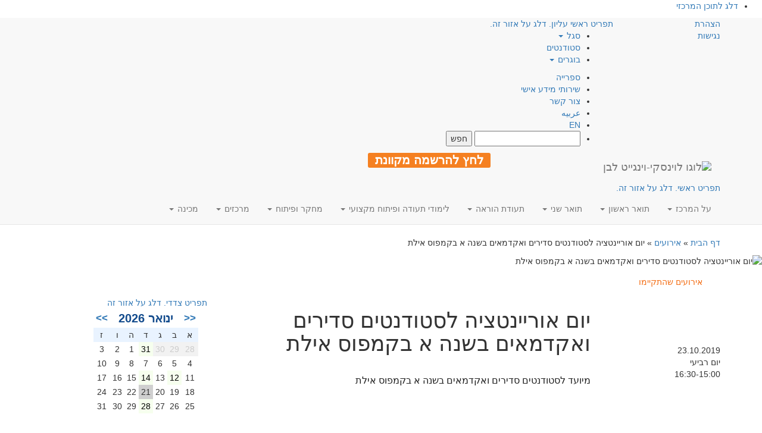

--- FILE ---
content_type: text/html; charset=UTF-8
request_url: https://www.levinsky.ac.il/events/%D7%99%D7%95%D7%9D-%D7%90%D7%95%D7%A8%D7%99%D7%99%D7%A0%D7%98%D7%A6%D7%99%D7%94-%D7%9C%D7%A9%D7%A0%D7%94-%D7%90-%D7%A1%D7%93%D7%99%D7%A8%D7%99%D7%9D-%D7%90%D7%A7%D7%93%D7%9E%D7%90%D7%99%D7%9D-%D7%91/
body_size: 36353
content:

<!DOCTYPE html>
<html class="no-js" dir="rtl" lang="he-IL">
<head>
    <!-- Google Tag Manager -->
    <script>(function(w,d,s,l,i){w[l]=w[l]||[];w[l].push({'gtm.start':
    new Date().getTime(),event:'gtm.js'});var f=d.getElementsByTagName(s)[0],
    j=d.createElement(s),dl=l!='dataLayer'?'&l='+l:'';j.async=true;j.src=
    'https://www.googletagmanager.com/gtm.js?id='+i+dl;f.parentNode.insertBefore(j,f);
    })(window,document,'script','dataLayer','GTM-M6S3WP');</script>
    <!-- End Google Tag Manager -->

    <meta charset="utf-8"/>
    <meta http-equiv="X-UA-Compatible" content="IE=edge"/>
    <title>יום אוריינטציה לסטודנטים סדירים ואקדמאים בשנה א בקמפוס אילת - המרכז האקדמי לוינסקי-וינגייט (קמפוס לוינסקי)</title>
    <meta name="viewport" content="width=device-width, initial-scale=1"/>
    <link rel="alternate" type="application/rss+xml" title="המרכז האקדמי לוינסקי-וינגייט (קמפוס לוינסקי) Feed" href="https://www.levinsky.ac.il/feed/">

    <!--
      <PageMap>
        <DataObject type="thumbnail">
          <Attribute name="src" value="https://www.levinsky.ac.il/wp-content/uploads/2017/04/levinsky-logo.png"/>
          <Attribute name="width" value="100"/>
          <Attribute name="height" value="130"/>
        </DataObject>
      </PageMap>
    -->
    <meta name="thumbnail" content="https://www.levinsky.ac.il/wp-content/uploads/2017/04/levinsky-logo.png" />

    <script type="application/ld+json">
    {
      "@context": "https://schema.org",
      "@type": "Organization",
      "url": "https://www.levinsky.ac.il",
      "logo": "https://www.levinsky.ac.il/wp-content/uploads/2017/04/levinsky-logo.png"
    }
    </script>

    <meta name='robots' content='index, follow, max-image-preview:large, max-snippet:-1, max-video-preview:-1' />

	<!-- This site is optimized with the Yoast SEO plugin v20.2.1 - https://yoast.com/wordpress/plugins/seo/ -->
	<meta name="description" content="יום אוריינטציה לסטודנטים סדירים ואקדמאים בשנה א בקמפוס אילת. בהמרכז האקדמי לוינסקי-וינגייט (קמפוס לוינסקי) פותחו תכניות הכשרה המשלבות בין לימודים להתנסות בהוראה. לוינסקי וינגייט - מהמכללות המובילות בתחום החינוך." />
	<link rel="canonical" href="https://www.levinsky.ac.il/events/יום-אוריינטציה-לשנה-א-סדירים-אקדמאים-ב/" />
	<meta property="og:locale" content="he_IL" />
	<meta property="og:type" content="article" />
	<meta property="og:title" content="יום אוריינטציה לסטודנטים סדירים ואקדמאים בשנה א בקמפוס אילת - המרכז האקדמי לוינסקי-וינגייט (קמפוס לוינסקי)" />
	<meta property="og:description" content="יום אוריינטציה לסטודנטים סדירים ואקדמאים בשנה א בקמפוס אילת. בהמרכז האקדמי לוינסקי-וינגייט (קמפוס לוינסקי) פותחו תכניות הכשרה המשלבות בין לימודים להתנסות בהוראה. לוינסקי וינגייט - מהמכללות המובילות בתחום החינוך." />
	<meta property="og:url" content="https://www.levinsky.ac.il/events/יום-אוריינטציה-לשנה-א-סדירים-אקדמאים-ב/" />
	<meta property="og:site_name" content="המרכז האקדמי לוינסקי-וינגייט (קמפוס לוינסקי)" />
	<meta property="article:publisher" content="https://www.facebook.com/levinskycollege" />
	<meta property="article:modified_time" content="2019-08-20T09:27:59+00:00" />
	<meta property="og:image" content="https://www.levinsky.ac.il/wp-content/uploads/2017/04/levinsky-logo.png" />
	<meta property="og:image:width" content="625" />
	<meta property="og:image:height" content="284" />
	<meta property="og:image:type" content="image/png" />
	<meta name="twitter:card" content="summary_large_image" />
	<script type="application/ld+json" class="yoast-schema-graph">{"@context":"https://schema.org","@graph":[{"@type":"WebPage","@id":"https://www.levinsky.ac.il/events/%d7%99%d7%95%d7%9d-%d7%90%d7%95%d7%a8%d7%99%d7%99%d7%a0%d7%98%d7%a6%d7%99%d7%94-%d7%9c%d7%a9%d7%a0%d7%94-%d7%90-%d7%a1%d7%93%d7%99%d7%a8%d7%99%d7%9d-%d7%90%d7%a7%d7%93%d7%9e%d7%90%d7%99%d7%9d-%d7%91/","url":"https://www.levinsky.ac.il/events/%d7%99%d7%95%d7%9d-%d7%90%d7%95%d7%a8%d7%99%d7%99%d7%a0%d7%98%d7%a6%d7%99%d7%94-%d7%9c%d7%a9%d7%a0%d7%94-%d7%90-%d7%a1%d7%93%d7%99%d7%a8%d7%99%d7%9d-%d7%90%d7%a7%d7%93%d7%9e%d7%90%d7%99%d7%9d-%d7%91/","name":"יום אוריינטציה לסטודנטים סדירים ואקדמאים בשנה א בקמפוס אילת - המרכז האקדמי לוינסקי-וינגייט (קמפוס לוינסקי)","isPartOf":{"@id":"https://www.levinsky.ac.il/#website"},"datePublished":"2019-08-19T08:50:20+00:00","dateModified":"2019-08-20T09:27:59+00:00","description":"יום אוריינטציה לסטודנטים סדירים ואקדמאים בשנה א בקמפוס אילת. בהמרכז האקדמי לוינסקי-וינגייט (קמפוס לוינסקי) פותחו תכניות הכשרה המשלבות בין לימודים להתנסות בהוראה. לוינסקי וינגייט - מהמכללות המובילות בתחום החינוך.","breadcrumb":{"@id":"https://www.levinsky.ac.il/events/%d7%99%d7%95%d7%9d-%d7%90%d7%95%d7%a8%d7%99%d7%99%d7%a0%d7%98%d7%a6%d7%99%d7%94-%d7%9c%d7%a9%d7%a0%d7%94-%d7%90-%d7%a1%d7%93%d7%99%d7%a8%d7%99%d7%9d-%d7%90%d7%a7%d7%93%d7%9e%d7%90%d7%99%d7%9d-%d7%91/#breadcrumb"},"inLanguage":"he-IL","potentialAction":[{"@type":"ReadAction","target":["https://www.levinsky.ac.il/events/%d7%99%d7%95%d7%9d-%d7%90%d7%95%d7%a8%d7%99%d7%99%d7%a0%d7%98%d7%a6%d7%99%d7%94-%d7%9c%d7%a9%d7%a0%d7%94-%d7%90-%d7%a1%d7%93%d7%99%d7%a8%d7%99%d7%9d-%d7%90%d7%a7%d7%93%d7%9e%d7%90%d7%99%d7%9d-%d7%91/"]}]},{"@type":"BreadcrumbList","@id":"https://www.levinsky.ac.il/events/%d7%99%d7%95%d7%9d-%d7%90%d7%95%d7%a8%d7%99%d7%99%d7%a0%d7%98%d7%a6%d7%99%d7%94-%d7%9c%d7%a9%d7%a0%d7%94-%d7%90-%d7%a1%d7%93%d7%99%d7%a8%d7%99%d7%9d-%d7%90%d7%a7%d7%93%d7%9e%d7%90%d7%99%d7%9d-%d7%91/#breadcrumb","itemListElement":[{"@type":"ListItem","position":1,"name":"דף הבית","item":"https://www.levinsky.ac.il/"},{"@type":"ListItem","position":2,"name":"אירועים","item":"https://www.levinsky.ac.il/events/"},{"@type":"ListItem","position":3,"name":"יום אוריינטציה לסטודנטים סדירים ואקדמאים בשנה א בקמפוס אילת"}]},{"@type":"WebSite","@id":"https://www.levinsky.ac.il/#website","url":"https://www.levinsky.ac.il/","name":"המרכז האקדמי לוינסקי-וינגייט","description":"המרכז האקדמי לוינסקי-וינגייט (קמפוס לוינסקי)","publisher":{"@id":"https://www.levinsky.ac.il/#organization"},"potentialAction":[{"@type":"SearchAction","target":{"@type":"EntryPoint","urlTemplate":"https://www.levinsky.ac.il/?s={search_term_string}"},"query-input":"required name=search_term_string"}],"inLanguage":"he-IL"},{"@type":"Organization","@id":"https://www.levinsky.ac.il/#organization","name":"המרכז האקדמי לוינסקי-וינגייט","url":"https://www.levinsky.ac.il/","logo":{"@type":"ImageObject","inLanguage":"he-IL","@id":"https://www.levinsky.ac.il/#/schema/logo/image/","url":"https://www.levinsky.ac.il/wp-content/uploads/2017/04/RGB_main_logo_3_heb.png","contentUrl":"https://www.levinsky.ac.il/wp-content/uploads/2017/04/RGB_main_logo_3_heb.png","width":1200,"height":675,"caption":"המרכז האקדמי לוינסקי-וינגייט"},"image":{"@id":"https://www.levinsky.ac.il/#/schema/logo/image/"},"sameAs":["https://www.facebook.com/levinskycollege","https://www.linkedin.com/company/levinsky-college-of-education/","https://www.youtube.com/user/levinskycollege"]}]}</script>
	<!-- / Yoast SEO plugin. -->


<link rel='dns-prefetch' href='//static.addtoany.com' />
<link rel='dns-prefetch' href='//cdnjs.cloudflare.com' />
<link rel='dns-prefetch' href='//maxcdn.bootstrapcdn.com' />
<link rel='dns-prefetch' href='//stats.wp.com' />
<link rel='dns-prefetch' href='//c0.wp.com' />
<link rel='dns-prefetch' href='//hb.wpmucdn.com' />
<link href='https://fonts.gstatic.com' crossorigin='anonymous' rel='preconnect' />
<link rel="alternate" type="application/rss+xml" title="המרכז האקדמי לוינסקי-וינגייט (קמפוס לוינסקי) &laquo; פיד תגובות של יום אוריינטציה לסטודנטים סדירים ואקדמאים בשנה א בקמפוס אילת" href="https://www.levinsky.ac.il/events/%d7%99%d7%95%d7%9d-%d7%90%d7%95%d7%a8%d7%99%d7%99%d7%a0%d7%98%d7%a6%d7%99%d7%94-%d7%9c%d7%a9%d7%a0%d7%94-%d7%90-%d7%a1%d7%93%d7%99%d7%a8%d7%99%d7%9d-%d7%90%d7%a7%d7%93%d7%9e%d7%90%d7%99%d7%9d-%d7%91/feed/" />
<link rel='stylesheet' id='wp-block-library-rtl-css' href='https://c0.wp.com/c/6.2.2/wp-includes/css/dist/block-library/style-rtl.min.css' type='text/css' media='all' />
<style id='wp-block-library-inline-css' type='text/css'>
.has-text-align-justify{text-align:justify;}
</style>
<link rel='stylesheet' id='jetpack-videopress-video-block-view-css' href='https://www.levinsky.ac.il/wp-content/plugins/jetpack/jetpack_vendor/automattic/jetpack-videopress/build/block-editor/blocks/video/view.rtl.css?minify=false&#038;ver=34ae973733627b74a14e' type='text/css' media='all' />
<link rel='stylesheet' id='mediaelement-css' href='https://c0.wp.com/c/6.2.2/wp-includes/js/mediaelement/mediaelementplayer-legacy.min.css' type='text/css' media='all' />
<link rel='stylesheet' id='wp-mediaelement-css' href='https://c0.wp.com/c/6.2.2/wp-includes/js/mediaelement/wp-mediaelement.min.css' type='text/css' media='all' />
<link rel='stylesheet' id='classic-theme-styles-css' href='https://c0.wp.com/c/6.2.2/wp-includes/css/classic-themes.min.css' type='text/css' media='all' />
<style id='global-styles-inline-css' type='text/css'>
body{--wp--preset--color--black: #000000;--wp--preset--color--cyan-bluish-gray: #abb8c3;--wp--preset--color--white: #ffffff;--wp--preset--color--pale-pink: #f78da7;--wp--preset--color--vivid-red: #cf2e2e;--wp--preset--color--luminous-vivid-orange: #ff6900;--wp--preset--color--luminous-vivid-amber: #fcb900;--wp--preset--color--light-green-cyan: #7bdcb5;--wp--preset--color--vivid-green-cyan: #00d084;--wp--preset--color--pale-cyan-blue: #8ed1fc;--wp--preset--color--vivid-cyan-blue: #0693e3;--wp--preset--color--vivid-purple: #9b51e0;--wp--preset--gradient--vivid-cyan-blue-to-vivid-purple: linear-gradient(135deg,rgba(6,147,227,1) 0%,rgb(155,81,224) 100%);--wp--preset--gradient--light-green-cyan-to-vivid-green-cyan: linear-gradient(135deg,rgb(122,220,180) 0%,rgb(0,208,130) 100%);--wp--preset--gradient--luminous-vivid-amber-to-luminous-vivid-orange: linear-gradient(135deg,rgba(252,185,0,1) 0%,rgba(255,105,0,1) 100%);--wp--preset--gradient--luminous-vivid-orange-to-vivid-red: linear-gradient(135deg,rgba(255,105,0,1) 0%,rgb(207,46,46) 100%);--wp--preset--gradient--very-light-gray-to-cyan-bluish-gray: linear-gradient(135deg,rgb(238,238,238) 0%,rgb(169,184,195) 100%);--wp--preset--gradient--cool-to-warm-spectrum: linear-gradient(135deg,rgb(74,234,220) 0%,rgb(151,120,209) 20%,rgb(207,42,186) 40%,rgb(238,44,130) 60%,rgb(251,105,98) 80%,rgb(254,248,76) 100%);--wp--preset--gradient--blush-light-purple: linear-gradient(135deg,rgb(255,206,236) 0%,rgb(152,150,240) 100%);--wp--preset--gradient--blush-bordeaux: linear-gradient(135deg,rgb(254,205,165) 0%,rgb(254,45,45) 50%,rgb(107,0,62) 100%);--wp--preset--gradient--luminous-dusk: linear-gradient(135deg,rgb(255,203,112) 0%,rgb(199,81,192) 50%,rgb(65,88,208) 100%);--wp--preset--gradient--pale-ocean: linear-gradient(135deg,rgb(255,245,203) 0%,rgb(182,227,212) 50%,rgb(51,167,181) 100%);--wp--preset--gradient--electric-grass: linear-gradient(135deg,rgb(202,248,128) 0%,rgb(113,206,126) 100%);--wp--preset--gradient--midnight: linear-gradient(135deg,rgb(2,3,129) 0%,rgb(40,116,252) 100%);--wp--preset--duotone--dark-grayscale: url('#wp-duotone-dark-grayscale');--wp--preset--duotone--grayscale: url('#wp-duotone-grayscale');--wp--preset--duotone--purple-yellow: url('#wp-duotone-purple-yellow');--wp--preset--duotone--blue-red: url('#wp-duotone-blue-red');--wp--preset--duotone--midnight: url('#wp-duotone-midnight');--wp--preset--duotone--magenta-yellow: url('#wp-duotone-magenta-yellow');--wp--preset--duotone--purple-green: url('#wp-duotone-purple-green');--wp--preset--duotone--blue-orange: url('#wp-duotone-blue-orange');--wp--preset--font-size--small: 13px;--wp--preset--font-size--medium: 20px;--wp--preset--font-size--large: 36px;--wp--preset--font-size--x-large: 42px;--wp--preset--spacing--20: 0.44rem;--wp--preset--spacing--30: 0.67rem;--wp--preset--spacing--40: 1rem;--wp--preset--spacing--50: 1.5rem;--wp--preset--spacing--60: 2.25rem;--wp--preset--spacing--70: 3.38rem;--wp--preset--spacing--80: 5.06rem;--wp--preset--shadow--natural: 6px 6px 9px rgba(0, 0, 0, 0.2);--wp--preset--shadow--deep: 12px 12px 50px rgba(0, 0, 0, 0.4);--wp--preset--shadow--sharp: 6px 6px 0px rgba(0, 0, 0, 0.2);--wp--preset--shadow--outlined: 6px 6px 0px -3px rgba(255, 255, 255, 1), 6px 6px rgba(0, 0, 0, 1);--wp--preset--shadow--crisp: 6px 6px 0px rgba(0, 0, 0, 1);}:where(.is-layout-flex){gap: 0.5em;}body .is-layout-flow > .alignleft{float: left;margin-inline-start: 0;margin-inline-end: 2em;}body .is-layout-flow > .alignright{float: right;margin-inline-start: 2em;margin-inline-end: 0;}body .is-layout-flow > .aligncenter{margin-left: auto !important;margin-right: auto !important;}body .is-layout-constrained > .alignleft{float: left;margin-inline-start: 0;margin-inline-end: 2em;}body .is-layout-constrained > .alignright{float: right;margin-inline-start: 2em;margin-inline-end: 0;}body .is-layout-constrained > .aligncenter{margin-left: auto !important;margin-right: auto !important;}body .is-layout-constrained > :where(:not(.alignleft):not(.alignright):not(.alignfull)){max-width: var(--wp--style--global--content-size);margin-left: auto !important;margin-right: auto !important;}body .is-layout-constrained > .alignwide{max-width: var(--wp--style--global--wide-size);}body .is-layout-flex{display: flex;}body .is-layout-flex{flex-wrap: wrap;align-items: center;}body .is-layout-flex > *{margin: 0;}:where(.wp-block-columns.is-layout-flex){gap: 2em;}.has-black-color{color: var(--wp--preset--color--black) !important;}.has-cyan-bluish-gray-color{color: var(--wp--preset--color--cyan-bluish-gray) !important;}.has-white-color{color: var(--wp--preset--color--white) !important;}.has-pale-pink-color{color: var(--wp--preset--color--pale-pink) !important;}.has-vivid-red-color{color: var(--wp--preset--color--vivid-red) !important;}.has-luminous-vivid-orange-color{color: var(--wp--preset--color--luminous-vivid-orange) !important;}.has-luminous-vivid-amber-color{color: var(--wp--preset--color--luminous-vivid-amber) !important;}.has-light-green-cyan-color{color: var(--wp--preset--color--light-green-cyan) !important;}.has-vivid-green-cyan-color{color: var(--wp--preset--color--vivid-green-cyan) !important;}.has-pale-cyan-blue-color{color: var(--wp--preset--color--pale-cyan-blue) !important;}.has-vivid-cyan-blue-color{color: var(--wp--preset--color--vivid-cyan-blue) !important;}.has-vivid-purple-color{color: var(--wp--preset--color--vivid-purple) !important;}.has-black-background-color{background-color: var(--wp--preset--color--black) !important;}.has-cyan-bluish-gray-background-color{background-color: var(--wp--preset--color--cyan-bluish-gray) !important;}.has-white-background-color{background-color: var(--wp--preset--color--white) !important;}.has-pale-pink-background-color{background-color: var(--wp--preset--color--pale-pink) !important;}.has-vivid-red-background-color{background-color: var(--wp--preset--color--vivid-red) !important;}.has-luminous-vivid-orange-background-color{background-color: var(--wp--preset--color--luminous-vivid-orange) !important;}.has-luminous-vivid-amber-background-color{background-color: var(--wp--preset--color--luminous-vivid-amber) !important;}.has-light-green-cyan-background-color{background-color: var(--wp--preset--color--light-green-cyan) !important;}.has-vivid-green-cyan-background-color{background-color: var(--wp--preset--color--vivid-green-cyan) !important;}.has-pale-cyan-blue-background-color{background-color: var(--wp--preset--color--pale-cyan-blue) !important;}.has-vivid-cyan-blue-background-color{background-color: var(--wp--preset--color--vivid-cyan-blue) !important;}.has-vivid-purple-background-color{background-color: var(--wp--preset--color--vivid-purple) !important;}.has-black-border-color{border-color: var(--wp--preset--color--black) !important;}.has-cyan-bluish-gray-border-color{border-color: var(--wp--preset--color--cyan-bluish-gray) !important;}.has-white-border-color{border-color: var(--wp--preset--color--white) !important;}.has-pale-pink-border-color{border-color: var(--wp--preset--color--pale-pink) !important;}.has-vivid-red-border-color{border-color: var(--wp--preset--color--vivid-red) !important;}.has-luminous-vivid-orange-border-color{border-color: var(--wp--preset--color--luminous-vivid-orange) !important;}.has-luminous-vivid-amber-border-color{border-color: var(--wp--preset--color--luminous-vivid-amber) !important;}.has-light-green-cyan-border-color{border-color: var(--wp--preset--color--light-green-cyan) !important;}.has-vivid-green-cyan-border-color{border-color: var(--wp--preset--color--vivid-green-cyan) !important;}.has-pale-cyan-blue-border-color{border-color: var(--wp--preset--color--pale-cyan-blue) !important;}.has-vivid-cyan-blue-border-color{border-color: var(--wp--preset--color--vivid-cyan-blue) !important;}.has-vivid-purple-border-color{border-color: var(--wp--preset--color--vivid-purple) !important;}.has-vivid-cyan-blue-to-vivid-purple-gradient-background{background: var(--wp--preset--gradient--vivid-cyan-blue-to-vivid-purple) !important;}.has-light-green-cyan-to-vivid-green-cyan-gradient-background{background: var(--wp--preset--gradient--light-green-cyan-to-vivid-green-cyan) !important;}.has-luminous-vivid-amber-to-luminous-vivid-orange-gradient-background{background: var(--wp--preset--gradient--luminous-vivid-amber-to-luminous-vivid-orange) !important;}.has-luminous-vivid-orange-to-vivid-red-gradient-background{background: var(--wp--preset--gradient--luminous-vivid-orange-to-vivid-red) !important;}.has-very-light-gray-to-cyan-bluish-gray-gradient-background{background: var(--wp--preset--gradient--very-light-gray-to-cyan-bluish-gray) !important;}.has-cool-to-warm-spectrum-gradient-background{background: var(--wp--preset--gradient--cool-to-warm-spectrum) !important;}.has-blush-light-purple-gradient-background{background: var(--wp--preset--gradient--blush-light-purple) !important;}.has-blush-bordeaux-gradient-background{background: var(--wp--preset--gradient--blush-bordeaux) !important;}.has-luminous-dusk-gradient-background{background: var(--wp--preset--gradient--luminous-dusk) !important;}.has-pale-ocean-gradient-background{background: var(--wp--preset--gradient--pale-ocean) !important;}.has-electric-grass-gradient-background{background: var(--wp--preset--gradient--electric-grass) !important;}.has-midnight-gradient-background{background: var(--wp--preset--gradient--midnight) !important;}.has-small-font-size{font-size: var(--wp--preset--font-size--small) !important;}.has-medium-font-size{font-size: var(--wp--preset--font-size--medium) !important;}.has-large-font-size{font-size: var(--wp--preset--font-size--large) !important;}.has-x-large-font-size{font-size: var(--wp--preset--font-size--x-large) !important;}
.wp-block-navigation a:where(:not(.wp-element-button)){color: inherit;}
:where(.wp-block-columns.is-layout-flex){gap: 2em;}
.wp-block-pullquote{font-size: 1.5em;line-height: 1.6;}
</style>
<link rel='stylesheet' id='events-manager-css' href='https://www.levinsky.ac.il/wp-content/plugins/events-manager/includes/css/events-manager.min.css' type='text/css' media='all' />
<style id='events-manager-inline-css' type='text/css'>
body .em { --font-family : inherit; --font-weight : inherit; --font-size : 1em; --line-height : inherit; }
</style>
<link rel='stylesheet' id='events-manager-pro-css' href='https://www.levinsky.ac.il/wp-content/plugins/events-manager-pro/includes/css/events-manager-pro.css' type='text/css' media='all' />
<link rel='stylesheet' id='rs-plugin-settings-css' href='https://www.levinsky.ac.il/wp-content/plugins/revslider/public/assets/css/settings.css' type='text/css' media='all' />
<style id='rs-plugin-settings-inline-css' type='text/css'>
#rs-demo-id {}
</style>
<link rel='stylesheet' id='addtoany-css' href='https://www.levinsky.ac.il/wp-content/plugins/add-to-any/addtoany.min.css' type='text/css' media='all' />
<link rel='stylesheet' id='bootstrap-css' href='https://www.levinsky.ac.il/wp-content/themes/roots-mipo/assets/css/bootstrap.min.css' type='text/css' media='all' />
<link rel='stylesheet' id='slick-css-css' href='https://cdnjs.cloudflare.com/ajax/libs/slick-carousel/1.9.0/slick.min.css?display=swap&#038;ver=6.2.2' type='text/css' media='all' />
<link rel='stylesheet' id='slick-theme-css' href='https://cdnjs.cloudflare.com/ajax/libs/slick-carousel/1.9.0/slick-theme.min.css?display=swap&#038;ver=6.2.2' type='text/css' media='all' />
<link rel='stylesheet' id='bootstrap-rtl-css' href='https://www.levinsky.ac.il/wp-content/themes/roots-mipo/assets/css/bootstrap-rtl.min.css' type='text/css' media='all' />
<link rel='stylesheet' id='rtl-css' href='https://www.levinsky.ac.il/wp-content/uploads/wp-less-cache/rtl.css?ver=1667130066' type='text/css' media='all' />
<link rel='stylesheet' id='awesome-css' href='//cdnjs.cloudflare.com/ajax/libs/font-awesome/4.5.0/css/font-awesome.css?display=swap&#038;ver=6.2.2' type='text/css' media='all' />
<link rel='stylesheet' id='swiper-css' href='https://www.levinsky.ac.il/wp-content/plugins/elementor/assets/lib/swiper/css/swiper.min.css' type='text/css' media='all' />
<link rel='stylesheet' id='jetpack_css-rtl-css' href='https://c0.wp.com/p/jetpack/12.2.1/css/jetpack-rtl.css' type='text/css' media='all' />
<script type='text/javascript' src='https://www.levinsky.ac.il/wp-content/themes/roots-mipo/assets/js/jquery.min.js' id='jquery-js'></script>
<script>window.jQuery || document.write('<script src="https://www.levinsky.ac.il/wp-content/themes/roots-mipo/assets/js/jquery.min.js"><\/script>')</script>
<script type='text/javascript' src='https://www.levinsky.ac.il/wp-content/themes/roots-mipo/assets/js/jquery.validate.js' id='validate-script-js'></script>
<script type='text/javascript' id='ajax-auth-script-js-extra'>
/* <![CDATA[ */
var ajax_auth_object = {"ajaxurl":"https:\/\/www.levinsky.ac.il\/wp-admin\/admin-ajax.php","redirecturl":"\/events\/%D7%99%D7%95%D7%9D-%D7%90%D7%95%D7%A8%D7%99%D7%99%D7%A0%D7%98%D7%A6%D7%99%D7%94-%D7%9C%D7%A9%D7%A0%D7%94-%D7%90-%D7%A1%D7%93%D7%99%D7%A8%D7%99%D7%9D-%D7%90%D7%A7%D7%93%D7%9E%D7%90%D7%99%D7%9D-%D7%91\/","loadingmessage":"\u05e9\u05d5\u05dc\u05d7 \u05de\u05d9\u05d3\u05e2. \u05e0\u05d0 \u05d4\u05de\u05ea\u05df..."};
/* ]]> */
</script>
<script type='text/javascript' defer="defer" src='https://www.levinsky.ac.il/wp-content/themes/roots-mipo/assets/js/ajax-auth-script.js' id='ajax-auth-script-js'></script>
<script type='text/javascript' id='addtoany-core-js-before'>
window.a2a_config=window.a2a_config||{};a2a_config.callbacks=[];a2a_config.overlays=[];a2a_config.templates={};a2a_localize = {
	Share: "Share",
	Save: "Save",
	Subscribe: "Subscribe",
	Email: "Email",
	Bookmark: "Bookmark",
	ShowAll: "Show all",
	ShowLess: "Show less",
	FindServices: "Find service(s)",
	FindAnyServiceToAddTo: "Instantly find any service to add to",
	PoweredBy: "Powered by",
	ShareViaEmail: "Share via email",
	SubscribeViaEmail: "Subscribe via email",
	BookmarkInYourBrowser: "Bookmark in your browser",
	BookmarkInstructions: "Press Ctrl+D or \u2318+D to bookmark this page",
	AddToYourFavorites: "Add to your favorites",
	SendFromWebOrProgram: "Send from any email address or email program",
	EmailProgram: "Email program",
	More: "More&#8230;",
	ThanksForSharing: "Thanks for sharing!",
	ThanksForFollowing: "Thanks for following!"
};

a2a_config.icon_color="transparent,#141414";
</script>
<script type='text/javascript' defer="defer" async src='https://static.addtoany.com/menu/page.js' id='addtoany-core-js'></script>
<script type='text/javascript' async src='https://www.levinsky.ac.il/wp-content/plugins/add-to-any/addtoany.min.js' id='addtoany-jquery-js'></script>
<script type='text/javascript' src='https://c0.wp.com/c/6.2.2/wp-includes/js/jquery/ui/core.min.js' id='jquery-ui-core-js'></script>
<script type='text/javascript' src='https://c0.wp.com/c/6.2.2/wp-includes/js/jquery/ui/mouse.min.js' id='jquery-ui-mouse-js'></script>
<script type='text/javascript' src='https://c0.wp.com/c/6.2.2/wp-includes/js/jquery/ui/sortable.min.js' id='jquery-ui-sortable-js'></script>
<script type='text/javascript' src='https://c0.wp.com/c/6.2.2/wp-includes/js/jquery/ui/datepicker.min.js' id='jquery-ui-datepicker-js'></script>
<script type='text/javascript' id='jquery-ui-datepicker-js-after'>
jQuery(function(jQuery){jQuery.datepicker.setDefaults({"closeText":"\u05e1\u05d2\u05d5\u05e8","currentText":"\u05d4\u05d9\u05d5\u05dd","monthNames":["\u05d9\u05e0\u05d5\u05d0\u05e8","\u05e4\u05d1\u05e8\u05d5\u05d0\u05e8","\u05de\u05e8\u05e5","\u05d0\u05e4\u05e8\u05d9\u05dc","\u05de\u05d0\u05d9","\u05d9\u05d5\u05e0\u05d9","\u05d9\u05d5\u05dc\u05d9","\u05d0\u05d5\u05d2\u05d5\u05e1\u05d8","\u05e1\u05e4\u05d8\u05de\u05d1\u05e8","\u05d0\u05d5\u05e7\u05d8\u05d5\u05d1\u05e8","\u05e0\u05d5\u05d1\u05de\u05d1\u05e8","\u05d3\u05e6\u05de\u05d1\u05e8"],"monthNamesShort":["\u05d9\u05e0\u05d5","\u05e4\u05d1\u05e8","\u05de\u05e8\u05e5","\u05d0\u05e4\u05e8","\u05de\u05d0\u05d9","\u05d9\u05d5\u05e0","\u05d9\u05d5\u05dc","\u05d0\u05d5\u05d2","\u05e1\u05e4\u05d8","\u05d0\u05d5\u05e7","\u05e0\u05d5\u05d1","\u05d3\u05e6\u05de"],"nextText":"\u05dc\u05e9\u05dc\u05d1 \u05d4\u05d1\u05d0","prevText":"\u05e7\u05d5\u05d3\u05dd","dayNames":["\u05d9\u05d5\u05dd \u05e8\u05d0\u05e9\u05d5\u05df","\u05d9\u05d5\u05dd \u05e9\u05e0\u05d9","\u05d9\u05d5\u05dd \u05e9\u05dc\u05d9\u05e9\u05d9","\u05d9\u05d5\u05dd \u05e8\u05d1\u05d9\u05e2\u05d9","\u05d9\u05d5\u05dd \u05d7\u05de\u05d9\u05e9\u05d9","\u05d9\u05d5\u05dd \u05e9\u05d9\u05e9\u05d9","\u05e9\u05d1\u05ea"],"dayNamesShort":["\u05d0","\u05d1","\u05d2","\u05d3","\u05d4","\u05d5","\u05e9"],"dayNamesMin":["\u05d0","\u05d1","\u05d2","\u05d3","\u05d4","\u05d5","\u05e9"],"dateFormat":"d \u05d1MM yy","firstDay":0,"isRTL":true});});
</script>
<script type='text/javascript' src='https://c0.wp.com/c/6.2.2/wp-includes/js/jquery/ui/resizable.min.js' id='jquery-ui-resizable-js'></script>
<script type='text/javascript' src='https://c0.wp.com/c/6.2.2/wp-includes/js/jquery/ui/draggable.min.js' id='jquery-ui-draggable-js'></script>
<script type='text/javascript' src='https://c0.wp.com/c/6.2.2/wp-includes/js/jquery/ui/controlgroup.min.js' id='jquery-ui-controlgroup-js'></script>
<script type='text/javascript' src='https://c0.wp.com/c/6.2.2/wp-includes/js/jquery/ui/checkboxradio.min.js' id='jquery-ui-checkboxradio-js'></script>
<script type='text/javascript' src='https://c0.wp.com/c/6.2.2/wp-includes/js/jquery/ui/button.min.js' id='jquery-ui-button-js'></script>
<script type='text/javascript' src='https://c0.wp.com/c/6.2.2/wp-includes/js/jquery/ui/dialog.min.js' id='jquery-ui-dialog-js'></script>
<script type='text/javascript' id='events-manager-js-extra'>
/* <![CDATA[ */
var EM = {"ajaxurl":"https:\/\/www.levinsky.ac.il\/wp-admin\/admin-ajax.php","locationajaxurl":"https:\/\/www.levinsky.ac.il\/wp-admin\/admin-ajax.php?action=locations_search","firstDay":"0","locale":"he","dateFormat":"yy-mm-dd","ui_css":"https:\/\/www.levinsky.ac.il\/wp-content\/plugins\/events-manager\/includes\/css\/jquery-ui\/build.min.css","show24hours":"1","is_ssl":"1","autocomplete_limit":"10","calendar":{"breakpoints":{"small":560,"medium":908,"large":false}},"datepicker":{"format":"d\/m\/Y","locale":"he"},"search":{"breakpoints":{"small":650,"medium":850,"full":false}},"bookingInProgress":"\u05d0\u05e0\u05d0 \u05d4\u05de\u05ea\u05df \u05d1\u05d6\u05de\u05df \u05e9\u05d0\u05e0\u05d5 \u05de\u05d1\u05e6\u05e2\u05d9\u05dd \u05d0\u05ea \u05d4\u05d4\u05d6\u05de\u05e0\u05d4","tickets_save":"\u05e9\u05de\u05d9\u05e8\u05ea \u05db\u05e8\u05d8\u05d9\u05e1","bookingajaxurl":"https:\/\/www.levinsky.ac.il\/wp-admin\/admin-ajax.php","bookings_export_save":"\u05d9\u05e6\u05d0 \u05d4\u05d6\u05de\u05e0\u05d5\u05ea","bookings_settings_save":"\u05d4\u05d2\u05d3\u05e8\u05d5\u05ea \u05e9\u05de\u05d9\u05e8\u05d4","booking_delete":"\u05d4\u05d0\u05dd \u05d0\u05ea\u05d4 \u05d1\u05d8\u05d5\u05d7 \u05e9\u05d0\u05ea\u05d4 \u05e8\u05d5\u05e6\u05d4 \u05dc\u05de\u05d7\u05d5\u05e7?","booking_offset":"30","bookings":{"submit_button":{"text":{"default":"\u05e9\u05dc\u05d9\u05d7\u05d4","free":"\u05e9\u05dc\u05d9\u05d7\u05d4","payment":"\u05e9\u05dc\u05d9\u05d7\u05d4","processing":"Processing ..."}}},"bb_full":"\u05e0\u05de\u05db\u05e8","bb_book":"\u05d4\u05d6\u05de\u05df \u05e2\u05db\u05e9\u05d9\u05d5","bb_booking":"\u05de\u05d6\u05de\u05d9\u05df...","bb_booked":"\u05d4\u05d5\u05d2\u05e9 \u05d4\u05d6\u05de\u05e0\u05d4","bb_error":"\u05e9\u05d2\u05d9\u05d0\u05ea \u05d4\u05d6\u05de\u05e0\u05d4. \u05dc\u05e0\u05e1\u05d5\u05ea \u05e9\u05d5\u05d1?","bb_cancel":"\u05d1\u05d8\u05dc","bb_canceling":"\u05de\u05d1\u05d8\u05dc...","bb_cancelled":"\u05d1\u05d5\u05d8\u05dc","bb_cancel_error":"\u05e9\u05d2\u05d9\u05d0\u05ea \u05d1\u05d9\u05d8\u05d5\u05dc. \u05dc\u05e0\u05e1\u05d5\u05ea \u05e9\u05d5\u05d1?","txt_search":"\u05d7\u05e4\u05e9","txt_searching":"\u05de\u05d7\u05e4\u05e9...","txt_loading":"\u05de\u05e2\u05dc\u05d4...","cache":"","api_nonce":"28ffb08004","attendance_api_url":"https:\/\/www.levinsky.ac.il\/wp-json\/events-manager\/v1\/attendance"};
/* ]]> */
</script>
<script type='text/javascript' defer="defer" src='https://www.levinsky.ac.il/wp-content/plugins/events-manager/includes/js/events-manager.min.js' id='events-manager-js'></script>
<script type='text/javascript' defer="defer" src='https://www.levinsky.ac.il/wp-content/plugins/events-manager/includes/external/flatpickr/l10n/he.min.js' id='em-flatpickr-localization-js'></script>
<script type='text/javascript' defer="defer" src='https://www.levinsky.ac.il/wp-content/plugins/events-manager-pro/includes/js/events-manager-pro.js' id='events-manager-pro-js'></script>
<script type='text/javascript' src='https://www.levinsky.ac.il/wp-content/plugins/revslider/public/assets/js/jquery.themepunch.tools.min.js' id='tp-tools-js'></script>
<script type='text/javascript' src='https://www.levinsky.ac.il/wp-content/plugins/revslider/public/assets/js/jquery.themepunch.revolution.min.js' id='revmin-js'></script>
<script type='text/javascript' src='https://cdnjs.cloudflare.com/ajax/libs/slick-carousel/1.9.0/slick.min.js' id='slick-js'></script>
<script type='text/javascript' defer="defer" src='https://www.levinsky.ac.il/wp-content/themes/roots-mipo/assets/js/vendor/modernizr-2.7.0.min.js' id='modernizr-js'></script>
<link rel="https://api.w.org/" href="https://www.levinsky.ac.il/wp-json/" /><link rel="EditURI" type="application/rsd+xml" title="RSD" href="https://www.levinsky.ac.il/xmlrpc.php?rsd" />
<link rel="wlwmanifest" type="application/wlwmanifest+xml" href="https://www.levinsky.ac.il/wp-includes/wlwmanifest.xml" />

<link rel='shortlink' href='https://www.levinsky.ac.il/?p=67927' />
<link rel="alternate" type="application/json+oembed" href="https://www.levinsky.ac.il/wp-json/oembed/1.0/embed?url=https%3A%2F%2Fwww.levinsky.ac.il%2Fevents%2F%25d7%2599%25d7%2595%25d7%259d-%25d7%2590%25d7%2595%25d7%25a8%25d7%2599%25d7%2599%25d7%25a0%25d7%2598%25d7%25a6%25d7%2599%25d7%2594-%25d7%259c%25d7%25a9%25d7%25a0%25d7%2594-%25d7%2590-%25d7%25a1%25d7%2593%25d7%2599%25d7%25a8%25d7%2599%25d7%259d-%25d7%2590%25d7%25a7%25d7%2593%25d7%259e%25d7%2590%25d7%2599%25d7%259d-%25d7%2591%2F" />
<link rel="alternate" type="text/xml+oembed" href="https://www.levinsky.ac.il/wp-json/oembed/1.0/embed?url=https%3A%2F%2Fwww.levinsky.ac.il%2Fevents%2F%25d7%2599%25d7%2595%25d7%259d-%25d7%2590%25d7%2595%25d7%25a8%25d7%2599%25d7%2599%25d7%25a0%25d7%2598%25d7%25a6%25d7%2599%25d7%2594-%25d7%259c%25d7%25a9%25d7%25a0%25d7%2594-%25d7%2590-%25d7%25a1%25d7%2593%25d7%2599%25d7%25a8%25d7%2599%25d7%259d-%25d7%2590%25d7%25a7%25d7%2593%25d7%259e%25d7%2590%25d7%2599%25d7%259d-%25d7%2591%2F&#038;format=xml" />
	<style>img#wpstats{display:none}</style>
				<style type="text/css">
			.em-coupon-message { display:inline-block; margin:5px 0 0; }
			.em-coupon-success { color:green; }
			.em-coupon-error { color:red; }
			.em-cart-coupons-form .em-coupon-message{ margin:0 20px 0 0; }
			.em-coupon-error .em-icon {
				background-color: red;
				-webkit-mask-image: var(--icon-cross-circle);
				mask-image: var(--icon-cross-circle);
			}
			.em-coupon-success .em-icon {
				background-color: green;
				-webkit-mask-image: var(--icon-checkmark-circle);
				mask-image: var(--icon-checkmark-circle);
			}
			.em-coupon-code.loading {
				background: var(--icon-spinner) calc(100% - 10px) 50% no-repeat;
				background-size: 20px;
			}
		</style>
				<script>
			document.documentElement.className = document.documentElement.className.replace( 'no-js', 'js' );
		</script>
				<style>
			.no-js img.lazyload { display: none; }
			figure.wp-block-image img.lazyloading { min-width: 150px; }
							.lazyload { opacity: 0; }
				.lazyloading {
					border: 0 !important;
					opacity: 1;
					background: rgba(255, 255, 255, 0) url('https://www.levinsky.ac.il/wp-content/plugins/wp-smush-pro/app/assets/images/smush-lazyloader-4.gif') no-repeat center !important;
					background-size: 16px auto !important;
					min-width: 16px;
				}
					</style>
		<meta name="generator" content="Elementor 3.14.0; features: a11y_improvements, additional_custom_breakpoints; settings: css_print_method-external, google_font-enabled, font_display-auto">
<style type="text/css">.recentcomments a{display:inline !important;padding:0 !important;margin:0 !important;}</style><meta name="generator" content="Powered by Slider Revolution 5.4.7.4 - responsive, Mobile-Friendly Slider Plugin for WordPress with comfortable drag and drop interface." />
<link rel="icon" href="https://www.levinsky.ac.il/wp-content/uploads/2024/04/cropped-favicon_levinsky-32x32.png" sizes="32x32" />
<link rel="icon" href="https://www.levinsky.ac.il/wp-content/uploads/2024/04/cropped-favicon_levinsky-192x192.png" sizes="192x192" />
<link rel="apple-touch-icon" href="https://www.levinsky.ac.il/wp-content/uploads/2024/04/cropped-favicon_levinsky-180x180.png" />
<meta name="msapplication-TileImage" content="https://www.levinsky.ac.il/wp-content/uploads/2024/04/cropped-favicon_levinsky-270x270.png" />
<script type="text/javascript">function setREVStartSize(e){									
						try{ e.c=jQuery(e.c);var i=jQuery(window).width(),t=9999,r=0,n=0,l=0,f=0,s=0,h=0;
							if(e.responsiveLevels&&(jQuery.each(e.responsiveLevels,function(e,f){f>i&&(t=r=f,l=e),i>f&&f>r&&(r=f,n=e)}),t>r&&(l=n)),f=e.gridheight[l]||e.gridheight[0]||e.gridheight,s=e.gridwidth[l]||e.gridwidth[0]||e.gridwidth,h=i/s,h=h>1?1:h,f=Math.round(h*f),"fullscreen"==e.sliderLayout){var u=(e.c.width(),jQuery(window).height());if(void 0!=e.fullScreenOffsetContainer){var c=e.fullScreenOffsetContainer.split(",");if (c) jQuery.each(c,function(e,i){u=jQuery(i).length>0?u-jQuery(i).outerHeight(!0):u}),e.fullScreenOffset.split("%").length>1&&void 0!=e.fullScreenOffset&&e.fullScreenOffset.length>0?u-=jQuery(window).height()*parseInt(e.fullScreenOffset,0)/100:void 0!=e.fullScreenOffset&&e.fullScreenOffset.length>0&&(u-=parseInt(e.fullScreenOffset,0))}f=u}else void 0!=e.minHeight&&f<e.minHeight&&(f=e.minHeight);e.c.closest(".rev_slider_wrapper").css({height:f})					
						}catch(d){console.log("Failure at Presize of Slider:"+d)}						
					};</script>
		<style type="text/css" id="wp-custom-css">
			.image_link .image_link_box .page_title a {
	font-size: 19px;	
}

.em.em-calendar .em-cal-body.even-aspect .em-cal-day {
    aspect-ratio: 0.8;
}

.tsevet {
	background: rgba(3, 34, 70, 0.65);
	color: #fff;
	padding: 20px;
  font-family: "Alef", Sans-serif;
	font-size: 18px;
	opacity: 0;
	transition: 0.5s;
	line-height: 22px;
	min-height: 440px;
}

.tsevet:hover {
	background: rgba(3, 34, 70, 0.65);
	color: #fff;
	padding: 20px;
	opacity: 1;
	transition: 0.5s;
}

.tsevet-title {
	color: #fff;
	font-size: 25px;
	font-weight: bold;
}

.tsevet p {
	padding: 0;
	margin: 0 0 10px 0;
	min-height: 22px;
}


/*-----END FAQ -----*/
/* colors & borders */
.wp-block-yoast-faq-block {
    border-top:1px solid #eee;
}
.wp-block-yoast-faq-block .schema-faq-question {
    border-bottom:1px solid #eee;
}
.wp-block-yoast-faq-block .schema-faq-question:hover,
.wp-block-yoast-faq-block .fcp-opened .schema-faq-question {
    background-color:#fafafa;
}
.wp-block-yoast-faq-block .schema-faq-answer,
.wp-block-yoast-faq-block .fcp-opened .schema-faq-answer {
    border-bottom:1px solid #eee;
}

/* layout */
.wp-block-yoast-faq-block .schema-faq-question {
    display:block;
    padding:10px;
    position:relative;
}
.wp-block-yoast-faq-block.fcp-faq .schema-faq-question {
    cursor:pointer;
}
.wp-block-yoast-faq-block .schema-faq-answer {
    margin:0;
    padding:12px 10px;
}

/* bullet before a question */
.wp-block-yoast-faq-block .schema-faq-question:before {
    /* position gap */
    margin-top:-2px;
}
.wp-block-yoast-faq-block .schema-faq-question,
.wp-block-yoast-faq-block .schema-faq-answer {
    padding-left:34px;
}
.wp-block-yoast-faq-block .schema-faq-question:before {
    content:'';
    display:block;
    border:2px solid #dedede;
    border-width:0px 2px 2px 0px;
    width:9px;
    height:9px;
    box-sizing:border-box;
    position:absolute;
    left:14px;
}
.wp-block-yoast-faq-block.fcp-faq .schema-faq-question:before {
    top:16px;
    transform:rotate(-45deg);
    transition:all 0.3s 0.3s ease;
}
.wp-block-yoast-faq-block .schema-faq-question:before,
.wp-block-yoast-faq-block.fcp-faq .fcp-opened .schema-faq-question:before {
    top:14px;
    transform:rotate(45deg);
}

/* transition */
.wp-block-yoast-faq-block.fcp-faq .schema-faq-answer {
    max-height:0;
    overflow:hidden;
    border-bottom-width:0;
    padding-top:0;
    padding-bottom:0;
    transition:padding-bottom 0.3s ease-in, max-height 0.4s ease-in, padding-top 0.1s 0.4s ease-out, border-bottom-width 0s 0.5s linear;
}
.wp-block-yoast-faq-block .fcp-opened .schema-faq-answer {
    max-height:9999px;
    border-bottom-width:1px;
    padding-top:12px;
    padding-bottom:20px;
    transition:padding-top 0.2s ease-in, max-height 0.3s 0.2s linear, padding-bottom 0.4s 0.2s ease;
}

/*-----END FAQ -----*/




.3-col-div-viki {
	width: 30%;
	float: right;
	
}

.reshuyot-4-in-row {
    width: 23%;
    float: right;
    margin: 10px 7px;
    padding: 0;
}

.reshuyot-5-in-row {
	width: 18%; 
	float: right; 
	margin: 10px 5px; 
	padding: 0;
}

.reshuyot-7-in-row {
	width: 13%; 
	float: right; 
	margin: 10px 5px; 
	padding: 0;
}

.reshuyot-7-in-row img {
	width: 200px;
	margin: 0; 
	padding: 0;
}


.col-3-div-viki {
	width: 30%;
	float: right;
	
}
.flex_display{
	display:flex;
}

.icons-bed-alyesodi {
	float: right; 
	width: 18%; 
	min-height: 180px; 
	text-align: center;
}

.tabs-med-bed {
	display: none;
}

.width-desctop-mob {
	display: inline-flex;
}

@media screen and (max-width: 768px) {
	
.width-desctop-mob {
	display: inline-block;
}	
	
.reshuyot-4-in-row {
	width: 45%; 
	float: right; 
	margin: 10px 5px; 
	padding: 0;
}	
	
.reshuyot-4-in-row img {
	margin: 0 !important; 
	padding: 0;
}		
	
.reshuyot-7-in-row {
	width: 100%; 
	float: right; 
	margin: 10px 5px; 
	padding: 0;
}
	
.reshuyot-7-in-row img {
	float: none !important;
  margin: 0 !important;
	width: 200px;
}		
	
.reshuyot-5-in-row {
	width: 100%; 
	float: right; 
	margin: 10px 5px; 
	padding: 0;
}
	
.reshuyot-5-in-row img {
	float: none !important;
  margin: 0 !important;
}	
	

	
	.tabs-med-bed {
	display: block;
}
	
	.icons-bed-alyesodi {
	float: right; 
	width: 50%; 
	min-height: 220px; 
	text-align: center;
}
}

/*------------TABS-----------*/

.form {
 width: 100%;
 margin: 0 auto;
 text-align: center;
 height: 100%;
}
	
.form-content {
 background: rgba(255, 255, 255, 0.8);
 width: 73%;
 padding: 30px 85px 30px;
 text-align: right;
 display: inline-block;
 }	
	
.tabs {
  display: flex;
  flex-wrap: wrap;
  max-width: 360px;
  box-shadow: 0 48px 80px -32px rgba(0,0,0,0.3);
}

.input {
  position: absolute;
  visibility: hidden;
}

.label {
  width: 50%;
  padding: 20px 30px;
  background: #a4c9da;
    cursor: pointer;
    font-weight: bold;
    font-size: 18px;
    color: #000;
  transition: background 0.1s, color 0.1s;
}

.label:hover {
  background: #d8d8d8;
}

.label:active {
  background: #ccc;
}

.input:focus + .label {
  box-shadow: inset 0px 0px 0px 3px #2aa1c0;
  z-index: 1;
}

.input:checked + .label {
  background: rgb(255 255 255 / 80%);
  color: #000;
}

@media (min-width: 600px) {
  .label {
    width: 210px;
  }
}

body:not(.page-id-3177) .panel {
  /*display: none;*/
  padding: 0;
  background: rgb(255 255 255 / 80%);

}

@media (min-width: 600px) {
  .panel {
    order: 99;
  }
}

.input:checked + .label + .panel {
  display: block;
  width: 100%;
}

/*---------END OF TABS--------*/
}

.margin-between-li ul li {
	margin-bottom:20px;
}

/*-------BANNER TORMIM-------*/
.banner-tormim-wrap {
	position: relative;
	width: 820px;
	height: 250px;
}

.banner-tormim-wrap a {
	position:absolute;
	top: 0;
	right: 0;
	width: 820px;
	height: 250px;
}

.banner-tormim-wrap img {
	position: absolute;
	top: 0;
	right: 0;
}

.tormim-scroll-box {
position: absolute;
top: 50%;
left: 50%;
-moz-transform: translateX(-50%) translateY(-50%);
-webkit-transform: translateX(-50%) translateY(-50%);
transform: translateX(-50%) translateY(-50%);
-webkit-animation-name: tormim;
animation-name: tormim;
-webkit-animation-duration: 2.5s;
animation-duration: 2.5s;
-webkit-animation-iteration-count: infinite;
animation-iteration-count: infinite;	
}

.tormim-scroll-box-2 {
position: absolute;
top: 50%;
left: 50%;
-moz-transform: translateX(-50%) translateY(-50%);
-webkit-transform: translateX(-50%) translateY(-50%);
transform: translateX(-50%) translateY(-50%);
-webkit-animation-name: tormim-2;
animation-name: tormim-2;
-webkit-animation-duration: 2.5s;
animation-duration: 2.5s;
-webkit-animation-iteration-count: infinite;
animation-iteration-count: infinite;	
}


@keyframes tormim {
  0% {
		left: 200px;
	  opacity: 0.3;
	}
  50% {
		left: 150px;
	  opacity: 0.9;
	}
	100% {
		left: 150px;
	  opacity: 0;
	}
}

@keyframes tormim-2 {
  0% {
		left: 200px;
	  opacity: 0;
	}
  55% {
		left: 180px;
	  opacity: 0.9;
	}
	100% {
		left: 180px;
	  opacity: 0;
	}
}


.arrow-tormim-1 {
	width: 60px;
	height: 60px;
	border-right: 10px solid #fff;
    border-bottom: 10px solid #fff;
    -webkit-transform: rotate(
135deg
) translateZ(1px);
    transform: rotate(
135deg
) translateZ(1px);
}

.arrow-tormim-2 {
		width: 60px;
	height: 60px;
	border-right: 10px solid #fff;
    border-bottom: 10px solid #fff;
    -webkit-transform: rotate(
135deg
) translateZ(1px);
    transform: rotate(
135deg
) translateZ(1px);
}


@media screen and (max-width: 768px) {
.banner-tormim-wrap {
	position: relative;
	width: 330px;
	height: 100px;
	display: inline-block;
	margin: 20px 0 0;
}
	
.banner-tormim-wrap a {
    position: absolute;
    top: 0;
    right: 0;
    width: 330px;
    height: 100px;
}	
	
.arrow-tormim-1 {
	width: 40px;
	height: 40px;
	border-right: 7px solid #fff;
    border-bottom: 7px solid #fff;
    -webkit-transform: rotate(
135deg
) translateZ(1px);
    transform: rotate(
135deg
) translateZ(1px);
}

.arrow-tormim-2 {
		width: 40px;
	height: 40px;
	border-right: 7px solid #fff;
    border-bottom: 7px solid #fff;
    -webkit-transform: rotate(
135deg
) translateZ(1px);
    transform: rotate(
135deg
) translateZ(1px);
}	
	
@keyframes tormim {
  0% {
		left: 100px;
	  opacity: 0.3;
	}
  50% {
		left: 60px;
	  opacity: 0.9;
	}
	100% {
		left: 10px;
	  opacity: 0;
	}
}

@keyframes tormim-2 {
  0% {
		left: 120px;
	  opacity: 0;
	}
  55% {
		left: 80px;
	  opacity: 0.9;
	}
	100% {
		left: 30px;
	  opacity: 0;
	}
}		
}


/*---BANNER TORMIM END-------*/



.st-2-rec-wrap div a {
    width: 100%;
    height: inherit;
    display: block;
    margin: 0 !important;
    float: left;
} 

.misgeret-noha {
	float: right;
	width: 48%;
	height: 240px;
	margin: 20px 0 0 20px;
	background: url(https://www.levinsky.ac.il/wp-content/uploads/2019/11/aba_misgeret_noha_violet.jpg) no-repeat;
	transition: all .1s ease-in-out;
}

.misgeret-noha:hover {
	background: url(https://www.levinsky.ac.il/wp-content/uploads/2019/11/aba_misgeret_noha.jpg) no-repeat;
}

.limudim-hibridiim {
	float: right;
	width: 48%;
	height: 240px;
	margin: 20px 0 0 20px;
	background: url(https://www.levinsky.ac.il/wp-content/uploads/2019/11/aba_limudim_hibridiim.jpg) no-repeat;
	transition: all .1s ease-in-out;
}

.limudim-hibridiim:hover {
	background: url(https://www.levinsky.ac.il/wp-content/uploads/2019/11/aba_limudim_hibridiim_violet.jpg) no-repeat;
}

.kesher-ishi {
	float: right;
	width: 48%;
	height: 240px;
	margin: 20px 0 0 20px;
	background: url(https://www.levinsky.ac.il/wp-content/uploads/2019/11/aba_kesher_ishi_violet.jpg) no-repeat;
	transition: all .1s ease-in-out;
}

.kesher-ishi:hover {
	background: url(https://www.levinsky.ac.il/wp-content/uploads/2019/11/aba_kesher_ishi.jpg) no-repeat;
}

.hakara-beinleumit {
	float: right;
	width: 48%;
	height: 240px;
	margin: 20px 0 0 20px;
	background: url(https://www.levinsky.ac.il/wp-content/uploads/2019/11/aba_hakara_beinleumit.jpg) no-repeat;
	transition: all .1s ease-in-out;
}

.hakara-beinleumit:hover {
	background: url(https://www.levinsky.ac.il/wp-content/uploads/2019/11/aba_hakara_beinleumit_violet.jpg) no-repeat;
}

.geografia_monitin {
	float: right;
	width: 48%;
	height: 240px;
	margin: 20px 0 0 20px;
	background: url(https://www.levinsky.ac.il/wp-content/uploads/2021/02/geografia_monitin_blue.jpg) no-repeat;
	transition: all .1s ease-in-out;
}
.geografia_monitin:hover {
	background: url(https://www.levinsky.ac.il/wp-content/uploads/2021/02/geografia_monitin_white.jpg) no-repeat;
}

.geografia_yahas_ishi {
	float: right;
	width: 48%;
	height: 240px;
	margin: 20px 0 0 20px;
	background: url(https://www.levinsky.ac.il/wp-content/uploads/2021/02/geografia_yahas_ishi_white.jpg) no-repeat;
	transition: all .1s ease-in-out;
}
.geografia_yahas_ishi:hover {
	background: url(https://www.levinsky.ac.il/wp-content/uploads/2021/02/geografia_yahas_ishi_blue.jpg) no-repeat;
}

.geografia_thum_nidrash {
	float: right;
	width: 48%;
	height: 240px;
	margin: 20px 0 0 20px;
	background: url(https://www.levinsky.ac.il/wp-content/uploads/2021/02/geografia_thum_nidrash_blue.jpg) no-repeat;
	transition: all .1s ease-in-out;
}
.geografia_thum_nidrash:hover {
	background: url(https://www.levinsky.ac.il/wp-content/uploads/2021/02/geografia_thum_nidrash_white.jpg) no-repeat;
}

.geografia_gis {
	float: right;
	width: 48%;
	height: 240px;
	margin: 20px 0 0 20px;
	background: url(https://www.levinsky.ac.il/wp-content/uploads/2021/02/geografia_gis_white.jpg) no-repeat;
	transition: all .1s ease-in-out;
}
.geografia_gis:hover {
	background: url(https://www.levinsky.ac.il/wp-content/uploads/2021/02/geografia_gis_blue.jpg) no-repeat;
}


.nisayon {
	float: right;
	width: 48%;
	height: 240px;
	margin: 20px 0 0 20px;
	background: url(https://www.levinsky.ac.il/wp-content/uploads/2017/05/nisayon.jpg) no-repeat;
	transition: all .1s ease-in-out;
}
.nisayon:hover {
	background: url(https://www.levinsky.ac.il/wp-content/uploads/2017/05/nisayon_hover.jpg) no-repeat;
}

.negishut {
	float: right;
	width: 48%;
	height: 240px;
	margin: 20px 0 0 20px;
	background: url(https://www.levinsky.ac.il/wp-content/uploads/2017/05/negishut.jpg) no-repeat;
	transition: all .1s ease-in-out;
}
.negishut:hover {
	background: url(https://www.levinsky.ac.il/wp-content/uploads/2017/05/negishut_hover.jpg) no-repeat;
}

.avoda {
	float: right;
	width: 48%;
	height: 240px;
	margin: 20px 0 0 20px;
	background: url(https://www.levinsky.ac.il/wp-content/uploads/2017/05/avoda.jpg) no-repeat;
	transition: all .1s ease-in-out;
}
.avoda:hover {
	background: url(https://www.levinsky.ac.il/wp-content/uploads/2017/05/avoda_hover.jpg) no-repeat;
}

.hahshara {
	float: right;
	width: 48%;
	height: 240px;
	margin: 20px 0 0 20px;
	background: url(https://www.levinsky.ac.il/wp-content/uploads/2017/05/hahshara.jpg) no-repeat;
	transition: all .1s ease-in-out;
}

.hahshara:hover {
	background: url(https://www.levinsky.ac.il/wp-content/uploads/2017/05/hahshara_hover.jpg) no-repeat;
}

.hahala {
	float: right;
	width: 48%;
	height: 240px;
	margin: 20px 0 0 20px;
	background: url(https://www.levinsky.ac.il/wp-content/uploads/2017/05/hahala.jpg) no-repeat;
	transition: all .1s ease-in-out;
}

.hahala:hover {
	background: url(https://www.levinsky.ac.il/wp-content/uploads/2017/05/hahala_hover.jpg) no-repeat;
}

.shiluv-tehnologia {
	float: right;
	width: 48%;
	height: 240px;
	margin: 20px 0 0 20px;
	background: url(https://www.levinsky.ac.il/wp-content/uploads/2017/05/shiluv_tehnologia.jpg) no-repeat;
	transition: all .1s ease-in-out;
}

.shiluv-tehnologia:hover {
	background: url(https://www.levinsky.ac.il/wp-content/uploads/2017/05/shiluv_tehnologia_hover.jpg) no-repeat;
}

.nohut {
	float: right;
	width: 48%;
	height: 240px;
	margin: 20px 0 0 20px;
	background: url(https://www.levinsky.ac.il/wp-content/uploads/2017/05/bed_rah_nohut_color.jpg) no-repeat;
	transition: all .1s ease-in-out;
}

.nohut:hover {
	background: url(https://www.levinsky.ac.il/wp-content/uploads/2017/05/bed_rah_nohut_white.jpg) no-repeat;
}

.hitpathut {
	float: right;
	width: 48%;
	height: 240px;
	margin: 20px 0 0 20px;
	background: url(https://www.levinsky.ac.il/wp-content/uploads/2017/05/bed_rah_hitpathut_white.jpg) no-repeat;
	transition: all .1s ease-in-out;
}

.hitpathut:hover {
	background: url(https://www.levinsky.ac.il/wp-content/uploads/2017/05/bed_rah_hitpathut_color.jpg) no-repeat;
}

.hinuh_leshoni_med_1 {
	float: right;
	width: 48%;
	height: 300px;
	margin: 20px 0 0 20px;
	background: url(https://www.levinsky.ac.il/wp-content/uploads/2017/07/hinuh_leshoni_med_1.jpg) no-repeat;
	transition: all .1s ease-in-out;
}

.hinuh_leshoni_med_1:hover {
	background: url(https://www.levinsky.ac.il/wp-content/uploads/2017/07/hinuh_leshoni_med_1a.jpg) no-repeat;
}

.hinuh_leshoni_med_2 {
	float: right;
	width: 48%;
	height: 300px;
	margin: 20px 0 0 20px;
	background: url(https://www.levinsky.ac.il/wp-content/uploads/2017/07/hinuh_leshoni_med_2.jpg) no-repeat;
	transition: all .1s ease-in-out;
}

.hinuh_leshoni_med_2:hover {
	background: url(https://www.levinsky.ac.il/wp-content/uploads/2017/07/hinuh_leshoni_med_2a.jpg) no-repeat;
}

.spaceil {
	float: right;
	width: 48%;
	height: 240px;
	margin: 20px 0 0 20px;
	background: url(https://www.levinsky.ac.il/wp-content/uploads/2017/05/bed_rah_spaceil_white.jpg) no-repeat;
	transition: all .1s ease-in-out;
}

.spaceil:hover {
	background: url(https://www.levinsky.ac.il/wp-content/uploads/2017/05/bed_rah_spaceil_color.jpg) no-repeat;
}

.hishtalvut {
	float: right;
	width: 48%;
	height: 240px;
	margin: 20px 0 0 20px;
	background: url(https://www.levinsky.ac.il/wp-content/uploads/2017/05/bed_rah_hishtalvut_white.jpg) no-repeat;
	transition: all .1s ease-in-out;
}

.hishtalvut:hover {
	background: url(https://www.levinsky.ac.il/wp-content/uploads/2017/05/bed_rah_hishtalvut_color.jpg) no-repeat;
}

.siyurim {
	float: right;
	width: 48%;
	height: 240px;
	margin: 20px 0 0 20px;
	background: url(https://www.levinsky.ac.il/wp-content/uploads/2017/05/bed_rah_siyurim_color.jpg) no-repeat;
	transition: all .1s ease-in-out;
}

.siyurim:hover {
	background: url(https://www.levinsky.ac.il/wp-content/uploads/2017/05/bed_rah_siyurim_white.jpg) no-repeat;
}

.hitnasut {
	float: right;
	width: 48%;
	height: 240px;
	margin: 20px 0 0 20px;
	background: url(https://www.levinsky.ac.il/wp-content/uploads/2017/05/bed_rah_hitnasut_color.jpg) no-repeat;
	transition: all .1s ease-in-out;
}

.hitnasut:hover {
	background: url(https://www.levinsky.ac.il/wp-content/uploads/2017/05/bed_rah_hitnasut_white.jpg) no-repeat;
}

.hinuh {
	float: right;
	width: 48%;
	height: 240px;
	margin: 20px 0 0 20px;
	background: url(https://www.levinsky.ac.il/wp-content/uploads/2017/07/bed_yesodi_hinuh_color.jpg) no-repeat;
	transition: all .1s ease-in-out;
}

.hinuh:hover {
	background: url(https://www.levinsky.ac.il/wp-content/uploads/2017/07/bed_yesodi_hinuh_white.jpg) no-repeat;
}

.toar {
	float: right;
	width: 48%;
	height: 240px;
	margin: 20px 0 0 20px;
	background: url(https://www.levinsky.ac.il/wp-content/uploads/2017/07/bed_yesodi_toar_white.jpg) no-repeat;
	transition: all .1s ease-in-out;
}

.toar:hover {
	background: url(https://www.levinsky.ac.il/wp-content/uploads/2017/07/bed_yesodi_toar_color.jpg) no-repeat;
}

.hasifa {
	float: right;
	width: 48%;
	height: 240px;
	margin: 20px 0 0 20px;
	background: url(https://www.levinsky.ac.il/wp-content/uploads/2017/07/bed_yesodi_hasifa_white.jpg) no-repeat;
	transition: all .1s ease-in-out;
}

.hasifa:hover {
	background: url(https://www.levinsky.ac.il/wp-content/uploads/2017/07/bed_yesodi_hasifa_color.jpg) no-repeat;
}

.bogrey {
	float: right;
	width: 48%;
	height: 240px;
	margin: 20px 0 0 20px;
	background: url(https://www.levinsky.ac.il/wp-content/uploads/2017/07/bed_yesodi_bogrey_color.jpg) no-repeat;
	transition: all .1s ease-in-out;
}

.bogrey:hover {
	background: url(https://www.levinsky.ac.il/wp-content/uploads/2017/07/bed_yesodi_bogrey_white.jpg) no-repeat;
}

.hitmahut {
	float: right;
	width: 48%;
	height: 240px;
	margin: 20px 0 0 20px;
	background: url(https://www.levinsky.ac.il/wp-content/uploads/2017/07/bed_yesodi_hitmahut_color.jpg) no-repeat;
	transition: all .1s ease-in-out;
}

.hitmahut:hover {
	background: url(https://www.levinsky.ac.il/wp-content/uploads/2017/07/bed_yesodi_hitmahut_white.jpg) no-repeat;
}

.nohut1 {
	float: right;
	width: 48%;
	height: 240px;
	margin: 20px 0 0 20px;
	background: url(https://www.levinsky.ac.il/wp-content/uploads/2017/07/bed_yesodi_nohut_white.jpg) no-repeat;
	transition: all .1s ease-in-out;
}

.nohut1:hover {
	background: url(https://www.levinsky.ac.il/wp-content/uploads/2017/07/bed_yesodi_nohut_color.jpg) no-repeat;
}

.hinuh_leshoni_toar_plus {
	float: right;
	width: 48%;
	height: 240px;
	margin: 20px 0 0 20px;
	background: url(https://www.levinsky.ac.il/wp-content/uploads/2017/07/hinuh_leshoni_2_color.jpg) no-repeat;
	transition: all .1s ease-in-out;
}

.hinuh_leshoni_toar_plus:hover {
	background: url(https://www.levinsky.ac.il/wp-content/uploads/2017/07/hinuh_leshoni_1_white.jpg) no-repeat;
}

.hinuh_leshoni_kidum_maarahet_hinuh2 {
	float: right;
	width: 48%;
	height: 240px;
	margin: 20px 0 0 20px;
	background: url(https://www.levinsky.ac.il/wp-content/uploads/2017/07/hinuh_leshoni_3_white.jpg) no-repeat;
	transition: all .1s ease-in-out;
}

.hinuh_leshoni_kidum_maarahet_hinuh2:hover {
	background: url(https://www.levinsky.ac.il/wp-content/uploads/2017/07/hinuh_leshoni_4_color.jpg) no-repeat;
}

.hinuh_leshoni_kidum_maarahet_hinuh {
	float: right;
	width: 48%;
	height: 240px;
	margin: 20px 0 0 20px;
	background: url(https://www.levinsky.ac.il/wp-content/uploads/2017/07/hinuh_leshoni_6_color.jpg) no-repeat;
	transition: all .1s ease-in-out;
}

.hinuh_leshoni_kidum_maarahet_hinuh:hover {
	background: url(https://www.levinsky.ac.il/wp-content/uploads/2017/07/hinuh_leshoni_5_white.jpg) no-repeat;
}

.hinuh_leshoni_kidum_besahar {
	float: right;
	width: 48%;
	height: 240px;
	margin: 20px 0 0 20px;
	background: url(https://www.levinsky.ac.il/wp-content/uploads/2017/07/hinuh_leshoni_5_white.jpg) no-repeat;
	transition: all .1s ease-in-out;
}

.hinuh_leshoni_kidum_besahar:hover {
	background: url(https://www.levinsky.ac.il/wp-content/uploads/2017/07/hinuh_leshoni_6_color.jpg) no-repeat;
}

.hinuh_leshoni_nohut {
	float: right;
	width: 48%;
	height: 240px;
	margin: 20px 0 0 20px;
	background: url(https://www.levinsky.ac.il/wp-content/uploads/2017/07/hinuh_leshoni_8_color.jpg) no-repeat;
	transition: all .1s ease-in-out;
}

.hinuh_leshoni_nohut:hover {
	background: url(https://www.levinsky.ac.il/wp-content/uploads/2017/07/hinuh_leshoni_7_white.jpg) no-repeat;
}

.hinuh_leshoni_shitot_limud_meguvanot {
	float: right;
	width: 48%;
	height: 240px;
	margin: 20px 0 0 20px;
	background: url(https://www.levinsky.ac.il/wp-content/uploads/2017/07/hinuh_leshoni_10_color.jpg) no-repeat;
	transition: all .1s ease-in-out;
}

.hinuh_leshoni_shitot_limud_meguvanot:hover {
	background: url(https://www.levinsky.ac.il/wp-content/uploads/2017/07/hinuh_leshoni_9_white.jpg) no-repeat;
}

.hinuh_leshoni_livuy {
	float: right;
	width: 48%;
	height: 240px;
	margin: 20px 0 0 20px;
	background: url(https://www.levinsky.ac.il/wp-content/uploads/2017/07/hinuh_leshoni_11_white.jpg) no-repeat;
	transition: all .1s ease-in-out;
}

.hinuh_leshoni_livuy:hover {
	background: url(https://www.levinsky.ac.il/wp-content/uploads/2017/07/hinuh_leshoni_12_color.jpg) no-repeat;
}



.tergum_heb_eng_erev {
	float: right;
	width: 48%;
	height: 240px;
	margin: 20px 0 0 20px;
	background: url(https://www.levinsky.ac.il/wp-content/uploads/2021/06/tergum_heb_eng_3_color.jpg) no-repeat;
	transition: all .1s ease-in-out;
}

.tergum_heb_eng_erev:hover {
	background: url(https://www.levinsky.ac.il/wp-content/uploads/2021/06/tergum_heb_eng_3_white.jpg) no-repeat;
}

.tergum_heb_eng_sadnaot {
	float: right;
	width: 48%;
	height: 240px;
	margin: 20px 0 0 20px;
	background: url(https://www.levinsky.ac.il/wp-content/uploads/2021/06/tergum_heb_eng_2_white.jpg) no-repeat;
	transition: all .1s ease-in-out;
}

.tergum_heb_eng_sadnaot:hover {
	background: url(https://www.levinsky.ac.il/wp-content/uploads/2021/06/tergum_heb_eng_2_color.jpg) no-repeat;
}

.tergum_heb_eng_mikud {
	float: right;
	width: 48%;
	height: 240px;
	margin: 20px 0 0 20px;
	background: url(https://www.levinsky.ac.il/wp-content/uploads/2021/06/tergum_heb_eng_1_white.jpg) no-repeat;
	transition: all .1s ease-in-out;
}

.tergum_heb_eng_mikud:hover {
	background: url(https://www.levinsky.ac.il/wp-content/uploads/2021/06/tergum_heb_eng_1_color.jpg) no-repeat;
}

.tergum_heb_eng_martsim {
	float: right;
	width: 48%;
	height: 240px;
	margin: 20px 0 0 20px;
	background: url(https://www.levinsky.ac.il/wp-content/uploads/2021/06/tergum_heb_eng_4_color.jpg) no-repeat;
	transition: all .1s ease-in-out;
}

.tergum_heb_eng_martsim:hover {
	background: url(https://www.levinsky.ac.il/wp-content/uploads/2021/06/tergum_heb_eng_4_white.jpg) no-repeat;
}

.aba-teuda {
	float: right;
	width: 48%;
	height: 240px;
	margin: 20px 0 0 20px;
	background: url(https://www.levinsky.ac.il/wp-content/uploads/2019/11/aba_teuda_violet.jpg) no-repeat;
	transition: all .1s ease-in-out;
}

.aba-teuda:hover {
	background: url(https://www.levinsky.ac.il/wp-content/uploads/2019/11/aba_teuda.jpg) no-repeat;
}

.gananot-pratiot-nihul {
	float: right;
	width: 48%;
	height: 240px;
	margin: 20px 0 0 20px;
	background: url(https://www.levinsky.ac.il/wp-content/uploads/2017/07/hahsharat_gananot_pratiot_1_white.jpg) no-repeat;
	transition: all .1s ease-in-out;
}

.gananot-pratiot-nihul:hover {
	background: url(https://www.levinsky.ac.il/wp-content/uploads/2017/07/hahsharat_gananot_pratiot_1.jpg) no-repeat;
}

.gananot-pratiot-rav-thum {
	float: right;
	width: 48%;
	height: 240px;
	margin: 20px 0 0 20px;
	background: url(https://www.levinsky.ac.il/wp-content/uploads/2017/07/hahsharat_gananot_pratiot_2.jpg) no-repeat;
	transition: all .1s ease-in-out;
}

.gananot-pratiot-rav-thum:hover {
	background: url(https://www.levinsky.ac.il/wp-content/uploads/2017/07/hahsharat_gananot_pratiot_2_white.jpg) no-repeat;
}

.gananot-pratiot-hasama {
	float: right;
	width: 48%;
	height: 240px;
	margin: 20px 0 0 20px;
	background: url(https://www.levinsky.ac.il/wp-content/uploads/2017/07/hahsharat_gananot_pratiot_3.jpg) no-repeat;
	transition: all .1s ease-in-out;
}

.gananot-pratiot-hasama:hover {
	background: url(https://www.levinsky.ac.il/wp-content/uploads/2017/07/hahsharat_gananot_pratiot_3_white.jpg) no-repeat;
}

.gananot-pratiot-hahshara {
	float: right;
	width: 48%;
	height: 240px;
	margin: 20px 0 0 20px;
	background: url(https://www.levinsky.ac.il/wp-content/uploads/2017/07/hahsharat_gananot_pratiot_4_white.jpg) no-repeat;
	transition: all .1s ease-in-out;
}

.gananot-pratiot-hahshara:hover {
	background: url(https://www.levinsky.ac.il/wp-content/uploads/2017/07/hahsharat_gananot_pratiot_4.jpg) no-repeat;
}

.horaa-mutemet-martsim {
	float: right;
	width: 48%;
	height: 240px;
	margin: 20px 0 0 20px;
	background: url(https://www.levinsky.ac.il/wp-content/uploads/2017/07/horaa_mutemet_1_white.jpg) no-repeat;
	transition: all .1s ease-in-out;
}

.horaa-mutemet-martsim:hover {
	background: url(https://www.levinsky.ac.il/wp-content/uploads/2017/07/horaa_mutemet_1.jpg) no-repeat;
}

.horaa-mutemet-kelim {
	float: right;
	width: 48%;
	height: 240px;
	margin: 20px 0 0 20px;
	background: url(https://www.levinsky.ac.il/wp-content/uploads/2017/07/horaa_mutemet_2.jpg) no-repeat;
	transition: all .1s ease-in-out;
}

.horaa-mutemet-kelim:hover {
	background: url(https://www.levinsky.ac.il/wp-content/uploads/2017/07/horaa_mutemet_2_white.jpg) no-repeat;
}

.horaa-mutemet-hakara {
	float: right;
	width: 48%;
	height: 240px;
	margin: 20px 0 0 20px;
	background: url(https://www.levinsky.ac.il/wp-content/uploads/2017/07/horaa_mutemet_3.jpg) no-repeat;
	transition: all .1s ease-in-out;
}

.horaa-mutemet-hakara:hover {
	background: url(https://www.levinsky.ac.il/wp-content/uploads/2017/07/horaa_mutemet_3_white.jpg) no-repeat;
}

.horaa-mutemet-gmul {
	float: right;
	width: 48%;
	height: 240px;
	margin: 20px 0 0 20px;
	background: url(https://www.levinsky.ac.il/wp-content/uploads/2017/07/horaa_mutemet_4_white.jpg) no-repeat;
	transition: all .1s ease-in-out;
}

.horaa-mutemet-gmul:hover {
	background: url(https://www.levinsky.ac.il/wp-content/uploads/2017/07/horaa_mutemet_4.jpg) no-repeat;
}

.gishur-nisayon {
	float: right;
	width: 48%;
	height: 240px;
	margin: 20px 0 0 20px;
	background: url(https://www.levinsky.ac.il/wp-content/uploads/2017/05/gisur_3_white.jpg) no-repeat;
	transition: all .1s ease-in-out;
}

.gishur-nisayon:hover {
	background: url(https://www.levinsky.ac.il/wp-content/uploads/2017/05/gisur_3.jpg) no-repeat;
}

.gishur-miktsoiyut {
	float: right;
	width: 48%;
	height: 240px;
	margin: 20px 0 0 20px;
	background: url(https://www.levinsky.ac.il/wp-content/uploads/2017/05/gisur_2.jpg) no-repeat;
	transition: all .1s ease-in-out;
}

.gishur-miktsoiyut:hover {
	background: url(https://www.levinsky.ac.il/wp-content/uploads/2017/05/gisur_2_white.jpg) no-repeat;
}

.gishur-hinuh {
	float: right;
	width: 48%;
	height: 240px;
	margin: 20px 0 0 20px;
	background: url(https://www.levinsky.ac.il/wp-content/uploads/2017/05/gisur_1.jpg) no-repeat;
	transition: all .1s ease-in-out;
}

.gishur-hinuh:hover {
	background: url(https://www.levinsky.ac.il/wp-content/uploads/2017/05/gisur_1_white.jpg) no-repeat;
}

.gishur-tech {
	float: right;
	width: 48%;
	height: 240px;
	margin: 20px 0 0 20px;
	background: url(https://www.levinsky.ac.il/wp-content/uploads/2017/05/gisur_4_white.jpg) no-repeat;
	transition: all .1s ease-in-out;
}

.gishur-tech:hover {
	background: url(https://www.levinsky.ac.il/wp-content/uploads/2017/05/gisur_4.jpg) no-repeat;
}

.cbt-rama {
	float: right;
	width: 48%;
	height: 240px;
	margin: 20px 0 0 20px;
	background: url(https://www.levinsky.ac.il/wp-content/uploads/2020/01/cpt_1_white.jpg) no-repeat;
	transition: all .1s ease-in-out;
}

.cbt-rama:hover {
	background: url(https://www.levinsky.ac.il/wp-content/uploads/2020/01/cpt_1.jpg) no-repeat;
}

.cbt-meyuhadim {
	float: right;
	width: 48%;
	height: 240px;
	margin: 20px 0 0 20px;
	background: url(https://www.levinsky.ac.il/wp-content/uploads/2020/01/cpt_2.jpg) no-repeat;
	transition: all .1s ease-in-out;
}

.cbt-meyuhadim:hover {
	background: url(https://www.levinsky.ac.il/wp-content/uploads/2020/01/cpt_2_white.jpg) no-repeat;
}

.cbt-limudim {
	float: right;
	width: 48%;
	height: 240px;
	margin: 20px 0 0 20px;
	background: url(https://www.levinsky.ac.il/wp-content/uploads/2020/01/cpt_3.jpg) no-repeat;
	transition: all .1s ease-in-out;
}

.cbt-limudim:hover {
	background: url(https://www.levinsky.ac.il/wp-content/uploads/2020/01/cpt_3_white.jpg) no-repeat;
}

.cbt-haverot {
	float: right;
	width: 48%;
	height: 240px;
	margin: 20px 0 0 20px;
	background: url(https://www.levinsky.ac.il/wp-content/uploads/2020/01/cpt_4_white.jpg) no-repeat;
	transition: all .1s ease-in-out;
}

.cbt-haverot:hover {
	background: url(https://www.levinsky.ac.il/wp-content/uploads/2020/01/cpt_4.jpg) no-repeat;
}

.aba2-limudim {
	float: right;
	width: 48%;
	height: 240px;
	margin: 20px 0 0 20px;
	background: url(https://www.levinsky.ac.il/wp-content/uploads/2018/06/aba2_limudim_teo_1_white.jpg) no-repeat;
	transition: all .1s ease-in-out;
}

.aba2-limudim:hover {
	background: url(https://www.levinsky.ac.il/wp-content/uploads/2018/06/aba2_limudim_teo_1.jpg) no-repeat;
}

.aba2-siyua {
	float: right;
	width: 48%;
	height: 240px;
	margin: 20px 0 0 20px;
	background: url(https://www.levinsky.ac.il/wp-content/uploads/2018/06/aba2_siyua_2.jpg) no-repeat;
	transition: all .1s ease-in-out;
}

.aba2-siyua:hover {
	background: url(https://www.levinsky.ac.il/wp-content/uploads/2018/06/aba2_siyua_2_white.jpg) no-repeat;
}

.aba2-limudim2 {
	float: right;
	width: 48%;
	height: 240px;
	margin: 20px 0 0 20px;
	background: url(https://www.levinsky.ac.il/wp-content/uploads/2018/06/aba2_limudim_3.jpg) no-repeat;
	transition: all .1s ease-in-out;
}

.aba2-limudim2:hover {
	background: url(https://www.levinsky.ac.il/wp-content/uploads/2018/06/aba2_limudim_3_white.jpg) no-repeat;
}

.aba2-miktsoiyut {
	float: right;
	width: 48%;
	height: 240px;
	margin: 20px 0 0 20px;
	background: url(https://www.levinsky.ac.il/wp-content/uploads/2018/06/aba2_miktsoiyut_4_white.jpg) no-repeat;
	transition: all .1s ease-in-out;
}

.aba2-miktsoiyut:hover {
	background: url(https://www.levinsky.ac.il/wp-content/uploads/2018/06/aba2_miktsoiyut_4.jpg) no-repeat;
}

.med-math-dig-1q {
	float: right;
	width: 48%;
	height: 240px;
	margin: 20px 0 0 20px;
	background: url(https://www.levinsky.ac.il/wp-content/uploads/2021/07/hinuh_math_1.jpg) no-repeat;
	transition: all .1s ease-in-out;
}

.med-math-dig-1q:hover {
	background: url(https://www.levinsky.ac.il/wp-content/uploads/2021/07/hinuh_math_1_color.jpg) no-repeat;
}

.med-math-dig-2q {
	float: right;
	width: 48%;
	height: 240px;
	margin: 20px 0 0 20px;
	background: url(https://www.levinsky.ac.il/wp-content/uploads/2021/07/hinuh_math_2_color.jpg) no-repeat;
	transition: all .1s ease-in-out;
}

.med-math-dig-2q:hover {
	background: url(https://www.levinsky.ac.il/wp-content/uploads/2021/07/hinuh_math_2.jpg) no-repeat;
}

.med-math-dig-3q {
	float: right;
	width: 48%;
	height: 240px;
	margin: 20px 0 0 20px;
	background: url(https://www.levinsky.ac.il/wp-content/uploads/2021/07/hinuh_math_3_color.jpg) no-repeat;
	transition: all .1s ease-in-out;
}

.med-math-dig-3q:hover {
	background: url(https://www.levinsky.ac.il/wp-content/uploads/2021/07/hinuh_math_3.jpg) no-repeat;
}

.med-math-dig-4q {
	float: right;
	width: 48%;
	height: 240px;
	margin: 20px 0 0 20px;
	background: url(https://www.levinsky.ac.il/wp-content/uploads/2021/07/hinuh_math_4.jpg) no-repeat;
	transition: all .1s ease-in-out;
}

.med-math-dig-4q:hover {
	background: url(https://www.levinsky.ac.il/wp-content/uploads/2021/07/hinuh_math_4_color.jpg) no-repeat;
}

.bed-al-yesodi-1 {
	margin: 20px 0px 0px 20px;
	width: 300px;
	height: 400px;
}

.bed-al-yesodi-2 {
	float: right;
	width: 300px;
	height: 400px;
	margin: 20px 0 0 20px;
	background: url(https://www.levinsky.ac.il/wp-content/uploads/2017/07/bed_al_yesodi_1.jpg) no-repeat;
	transition: all .1s ease-in-out;
	background-size: cover;
}

.bed-al-yesodi-2:hover {
	background: url(https://www.levinsky.ac.il/wp-content/uploads/2017/07/bed_al_yesodi_1_hover.jpg) no-repeat;
	background-size: cover;
}

.bed-al-yesodi-3 {
	float: right;
	width: 300px;
	height: 400px;
	margin: 20px 0 0 20px;
	background: url(https://www.levinsky.ac.il/wp-content/uploads/2017/07/bed_al_yesodi_2.jpg) no-repeat;
	transition: all .1s ease-in-out;
	background-size: contain;
}

.bed-al-yesodi-3:hover {
	background: url(https://www.levinsky.ac.il/wp-content/uploads/2017/07/bed_al_yesodi_2_hover.jpg) no-repeat;
	background-size: contain;
}

.bed-al-yesodi-4 {
	float: right;
	width: 300px;
	height: 400px;
	margin: 20px 0 0 20px;
	background: url(https://www.levinsky.ac.il/wp-content/uploads/2017/07/bed_al_yesodi_3.jpg) no-repeat;
	transition: all .1s ease-in-out;
	background-size: contain;
}

.bed-al-yesodi-4:hover {
	background: url(https://www.levinsky.ac.il/wp-content/uploads/2017/07/bed_al_yesodi_3_hover.jpg) no-repeat;
	background-size: contain;
}

.bed-al-yesodi-5 {
	float: right;
	width: 48%;
	height: 240px;
	margin: 20px 0 0 20px;
	background: url(https://www.levinsky.ac.il/wp-content/uploads/2017/07/bed_al_yesody_5.jpg) no-repeat;
	transition: all .1s ease-in-out;
}

.bed-al-yesodi-5:hover {
	background: url(https://www.levinsky.ac.il/wp-content/uploads/2017/07/bed_al_yesody_5a.jpg) no-repeat;
}

.bed-al-yesodi-6 {
	float: right;
	width: 48%;
	height: 240px;
	margin: 20px 0 0 20px;
	background: url(https://www.levinsky.ac.il/wp-content/uploads/2017/07/bed_al_yesody_6a.jpg) no-repeat;
	transition: all .1s ease-in-out;
}

.bed-al-yesodi-6:hover {
	background: url(https://www.levinsky.ac.il/wp-content/uploads/2017/07/bed_al_yesody_6.jpg) no-repeat;
}

.bed-al-yesodi-7 {
	float: right;
	width: 48%;
	height: 240px;
	margin: 20px 0 0 20px;
	background: url(https://www.levinsky.ac.il/wp-content/uploads/2017/07/bed_al_yesody_7a.jpg) no-repeat;
	transition: all .1s ease-in-out;
}

.bed-al-yesodi-7:hover {
	background: url(https://www.levinsky.ac.il/wp-content/uploads/2017/07/bed_al_yesody_7.jpg) no-repeat;
}

.bed-al-yesodi-8 {
	float: right;
	width: 48%;
	height: 240px;
	margin: 20px 0 0 20px;
	background: url(https://www.levinsky.ac.il/wp-content/uploads/2017/07/bed_al_yesody_8.jpg) no-repeat;
	transition: all .1s ease-in-out;
}

.bed-al-yesodi-8:hover {
	background: url(https://www.levinsky.ac.il/wp-content/uploads/2017/07/bed_al_yesody_8a.jpg) no-repeat;
}

.bed-al-yesodi-9 {
	float: right;
	width: 48%;
	height: 240px;
	margin: 20px 0 0 20px;
	background: url(https://www.levinsky.ac.il/wp-content/uploads/2017/07/bed_al_yesody_9.jpg) no-repeat;
	transition: all .1s ease-in-out;
}

.bed-al-yesodi-9:hover {
	background: url(https://www.levinsky.ac.il/wp-content/uploads/2017/07/bed_al_yesody_9a.jpg) no-repeat;
}

.bed-al-yesodi-10 {
	float: right;
	width: 48%;
	height: 240px;
	margin: 20px 0 0 20px;
	background: url(https://www.levinsky.ac.il/wp-content/uploads/2017/07/bed_al_yesody_10a.jpg) no-repeat;
	transition: all .1s ease-in-out;
}

.bed-al-yesodi-10:hover {
	background: url(https://www.levinsky.ac.il/wp-content/uploads/2017/07/bed_al_yesody_10.jpg) no-repeat;
}




@media screen and (max-width: 768px) {
.shiluv-tehnologia,
.hahala,
.hahshara,
.avoda,
.nisayon,
.geografia_thum_nidrash,
.geografia_gis,
.geografia_yahas_ishi,
.geografia_monitin,
.hinuh_leshoni_livuy,
.hinuh_leshoni_shitot_limud_meguvanot,
.hinuh_leshoni_nohut,
.hinuh_leshoni_kidum_besahar,
.hinuh_leshoni_kidum_maarahet_hinuh,
.hinuh_leshoni_kidum_maarahet_hinuh2,
.hinuh_leshoni_toar_plus,
.hitmahut,
.nohut1,
.misgeret-noha,
.limudim-hibridiim,
.kesher-ishi,
.hakara-beinleumit,
.negishut,
.avoda,
.hahshara,
.hahala,
.shiluv-tehnologia,
.nohut,
.hitpathut,
.hinuh_leshoni_med_1,
.hinuh_leshoni_med_2,
.spaceil,
.hishtalvut,
.siyurim,
.hitnasut,
.hinuh,
.toar,
.hasifa,
.bogrey,
.tergum_heb_eng_mikud,
.tergum_heb_eng_sadnaot,
.tergum_heb_eng_erev,
.tergum_heb_eng_martsim,
.aba2-miktsoiyut,
.aba2-limudim2,
.aba2-siyua,
.aba2-limudim,
.cbt-haverot,
.cbt-limudim,
.cbt-meyuhadim,
.cbt-rama,
.gishur-tech,
.gishur-hinuh,
.gishur-miktsoiyut,
.gishur-nisayon,
.horaa-mutemet-gmul,
.horaa-mutemet-hakara,
.horaa-mutemet-kelim,
.horaa-mutemet-martsim,
.gananot-pratiot-hahshara,
.gananot-pratiot-hasama,
.gananot-pratiot-rav-thum,
.gananot-pratiot-nihul,
.aba-teuda,
.bed-al-yesodi-1,
.bed-al-yesodi-2,
.bed-al-yesodi-3,
.bed-al-yesodi-4,
.bed-al-yesodi-5,
.bed-al-yesodi-6,
.bed-al-yesodi-7,
.bed-al-yesodi-8,
.bed-al-yesodi-9,
.bed-al-yesodi-10,
.med-math-dig-1q,
.med-math-dig-2q,
.med-math-dig-3q,
.med-math-dig-4q	
	{
		display: block;
    width: 100%;
    float: left;
    background-size: 100%;
    margin: 0;
	}
	
.bed-al-yesodi-1 {
	margin: 15px 15%;
	float:left;
	}
	
	.bed-al-yesodi-1 img {
		width: 70%;
	}
	
.bed-al-yesodi-2,
.bed-al-yesodi-3,
.bed-al-yesodi-4
	{
		display: block;
    width: 70%;
    float: left;
    background-size: 100%;
    margin: 10px 15%;
	}	
}

@media screen and (max-width: 768px) {
.3-col-div
	{
    display: block;
    width: 100%;
    float: left;
    background-size: 100%;
    margin: 0;
	}
}

.bubbly-button {
  font-family: 'Helvetica', 'Arial', sans-serif;
  display: inline-block;
  font-size: 1em;
  padding: 1em 2em;
  margin-top: 100px;
  margin-bottom: 60px;
  -webkit-appearance: none;
  appearance: none;
  background-color: #ff0081;
  color: #fff;
  border-radius: 4px;
  border: none;
  cursor: pointer;
  position: relative;
  transition: transform ease-in 0.1s, box-shadow ease-in 0.25s;
  box-shadow: 0 2px 25px rgba(255, 0, 130, 0.5);
}
.bubbly-button:focus {
  outline: 0;
}
.bubbly-button:before, .bubbly-button:after {
  position: absolute;
  content: '';
  display: block;
  width: 140%;
  height: 100%;
  left: -20%;
  z-index: -1000;
  transition: all ease-in-out 0.5s;
  background-repeat: no-repeat;
}
.bubbly-button:before {
  display: none;
  top: -75%;
  background-image: radial-gradient(circle, #ff0081 20%, transparent 20%), radial-gradient(circle, transparent 20%, #ff0081 20%, transparent 30%), radial-gradient(circle, #ff0081 20%, transparent 20%), radial-gradient(circle, #ff0081 20%, transparent 20%), radial-gradient(circle, transparent 10%, #ff0081 15%, transparent 20%), radial-gradient(circle, #ff0081 20%, transparent 20%), radial-gradient(circle, #ff0081 20%, transparent 20%), radial-gradient(circle, #ff0081 20%, transparent 20%), radial-gradient(circle, #ff0081 20%, transparent 20%);
  background-size: 10% 10%, 20% 20%, 15% 15%, 20% 20%, 18% 18%, 10% 10%, 15% 15%, 10% 10%, 18% 18%;
}
.bubbly-button:after {
  display: none;
  bottom: -75%;
  background-image: radial-gradient(circle, #ff0081 20%, transparent 20%), radial-gradient(circle, #ff0081 20%, transparent 20%), radial-gradient(circle, transparent 10%, #ff0081 15%, transparent 20%), radial-gradient(circle, #ff0081 20%, transparent 20%), radial-gradient(circle, #ff0081 20%, transparent 20%), radial-gradient(circle, #ff0081 20%, transparent 20%), radial-gradient(circle, #ff0081 20%, transparent 20%);
  background-size: 15% 15%, 20% 20%, 18% 18%, 20% 20%, 15% 15%, 10% 10%, 20% 20%;
}
.bubbly-button:active {
  transform: scale(0.9);
  background-color: #e60074;
  box-shadow: 0 2px 25px rgba(255, 0, 130, 0.2);
}
.bubbly-button.animate:before {
  display: block;
  animation: topBubbles ease-in-out 0.75s forwards;
}
.bubbly-button.animate:after {
  display: block;
  animation: bottomBubbles ease-in-out 0.75s forwards;
}

@keyframes topBubbles {
  0% {
    background-position: 5% 90%, 10% 90%, 10% 90%, 15% 90%, 25% 90%, 25% 90%, 40% 90%, 55% 90%, 70% 90%;
  }
  50% {
    background-position: 0% 80%, 0% 20%, 10% 40%, 20% 0%, 30% 30%, 22% 50%, 50% 50%, 65% 20%, 90% 30%;
  }
  100% {
    background-position: 0% 70%, 0% 10%, 10% 30%, 20% -10%, 30% 20%, 22% 40%, 50% 40%, 65% 10%, 90% 20%;
    background-size: 0% 0%, 0% 0%,  0% 0%,  0% 0%,  0% 0%,  0% 0%;
  }
}
@keyframes bottomBubbles {
  0% {
    background-position: 10% -10%, 30% 10%, 55% -10%, 70% -10%, 85% -10%, 70% -10%, 70% 0%;
  }
  50% {
    background-position: 0% 80%, 20% 80%, 45% 60%, 60% 100%, 75% 70%, 95% 60%, 105% 0%;
  }
  100% {
    background-position: 0% 90%, 20% 90%, 45% 70%, 60% 110%, 75% 80%, 95% 70%, 110% 10%;
    background-size: 0% 0%, 0% 0%,  0% 0%,  0% 0%,  0% 0%,  0% 0%;
  }
}



/*--------------------------*/

.fti .fti_row .fti_box .sm_icon {
    width: 95px;
    height: auto;
    margin-top: 8px;
    margin-left: 5px;
    margin-right: 15px;
}

.page_icon>img {
    position: absolute;
    top: 0;
    right: 0;
    left: 0;
    bottom: 0;
    margin: auto;
}

.page_icon {
    background: transparent;
	  padding: 0;
}

.page_icon:hover {
    background: transparent;
	  width: 95px !important;
}

@media screen and (max-width: 767px){
.table-responsive {
    border: none;
}
}

.accordian {
    padding: 0 0 35px;
}

.corona-hp {
	width: 100%; 
	margin: 0 8%;
}

.corona-hp-item {
	float: right; 
	width: 40%; 
	margin: 10px; 
	padding: 10px; 
	display: inline-block; 
	background: url('https://www.levinsky.ac.il/wp-content/uploads/2020/03/corona_bg1.jpg') no-repeat top left;
}

@media 
only screen and (max-width: 760px),
(min-device-width: 768px) and (max-device-width: 1024px)  {
.corona-hp-item {
    width: 100%;
	  margin: 7px auto;
}
.corona-hp {
	width: 100%; 
	margin: 0;
}
}


@media only screen and (min-width: 768px){
.content .main .col-sm-8, .content .main.col-sm-9 {
    padding-left: 30px;
}
}

.full-height .narrow_description_title {
	color: #FFF !important;
    border-radius: 7px;
    background: rgba(255, 255, 255, 0) !important;
}

.banner_description .narrow_description_title {
    color: #F36C12 !important;
    border-radius: 7px;
    background: rgba(255, 255, 255, 0.9) !important;
}

.banner_default {
    background-color: rgba(255, 255, 255, 0.8) !important;
    color: #F36C12;
    border-radius: 7px;
    padding: 15px 30px;
    display: inline-block;
    width: auto;
}

/*----------BLOG------------*/

.blog-item-1 a, .blog-item-2 a, .blog-item-3 a, .blog-item-4 a, .blog-item-5 a, .blog-item-6 a, .blog-item-7 a, .blog-item-8 a {
  
	  color: #fff;
	  width: 355px;
    height: 400px;
    position: absolute;
    z-index: 1;
    top: 0;
    right: 0;
}

.blog-item-1 {
	transition: 0.5s;
	width: 355px;
  height: 400px;
  float: right;
  margin: 20px 0 20px 15px;
  position: relative;
	text-align: center;
	cursor: pointer;
}

.blog-item-1:hover {
	background-image: url("https://www.levinsky.ac.il/wp-content/uploads/2020/01/blog_item_bg.png"), url("https://www.levinsky.ac.il/wp-content/uploads/2020/01/blog_autizm.jpg");
	filter: blur(1px);
}

.blog-item-2 {
	transition: 0.5s;
	width: 355px;
  height: 400px;
  float: right;
  margin: 20px 0 20px 15px;
  position: relative;
	text-align: center;
	cursor: pointer;

}

.blog-item-2:hover {
	background-image: url("https://www.levinsky.ac.il/wp-content/uploads/2020/01/blog_item_bg.png"), url("https://www.levinsky.ac.il/wp-content/uploads/2020/01/blog_hadshanut.jpg");
	filter: blur(1px);
}

.blog-item-3 {
	transition: 0.5s;
	width: 355px;
  height: 400px;
  float: right;
  margin: 20px 0 20px 15px;
  position: relative;
	text-align: center;
	cursor: pointer;
}

.blog-item-3:hover {
	background-image: url("https://www.levinsky.ac.il/wp-content/uploads/2020/01/blog_item_bg.png"), url("https://www.levinsky.ac.il/wp-content/uploads/2020/01/blog_sipur_ishi.jpg");
	filter: blur(1px);
}

.blog-item-4 {
	transition: 0.5s;
	width: 355px;
  height: 400px;
  float: right;
  margin: 20px 0 20px 15px;
  position: relative;
	text-align: center;
	cursor: pointer;
}

.blog-item-4:hover {
	background-image: url("https://www.levinsky.ac.il/wp-content/uploads/2020/01/blog_item_bg.png"), url("https://www.levinsky.ac.il/wp-content/uploads/2020/01/blog_lakuyot_lemida.jpg");
	filter: blur(1px);
}

.blog-item-5 {
	transition: 0.5s;
	width: 355px;
  height: 400px;
  float: right;
  margin: 20px 0 20px 15px;
  position: relative;
	text-align: center;
	cursor: pointer;
}

.blog-item-5:hover {
	background-image: url("https://www.levinsky.ac.il/wp-content/uploads/2020/01/blog_item_bg.png"), url("https://www.levinsky.ac.il/wp-content/uploads/2020/01/blog_al_hinuh_vehoraa.jpg");
	filter: blur(1px);
}

.blog-item-6 {
	transition: 0.5s;
	width: 355px;
  height: 400px;
  float: right;
  margin: 20px 0 20px 15px;
  position: relative;
	text-align: center;
	cursor: pointer;
}

.blog-item-6:hover {
	background-image: url("https://www.levinsky.ac.il/wp-content/uploads/2020/01/blog_item_bg.png"), url("https://www.levinsky.ac.il/wp-content/uploads/2020/01/blog_du_kiyum.jpg");
	filter: blur(1px);
}

.blog-item-7 {
	transition: 0.5s;
	width: 355px;
  height: 400px;
  float: right;
  margin: 20px 0 20px 15px;
  position: relative;
	text-align: center;
	cursor: pointer;
}

.blog-item-7:hover {
	background-image: url("https://www.levinsky.ac.il/wp-content/uploads/2020/01/blog_item_bg.png"), url("https://www.levinsky.ac.il/wp-content/uploads/2020/01/blog_cbt.jpg");
	filter: blur(1px);
}

.blog-item-8 {
	transition: 0.5s;
	width: 355px;
  height: 400px;
  float: right;
  margin: 20px 0 20px 15px;
  position: relative;
	text-align: center;
	cursor: pointer;
}

.blog-item-8:hover {
	background-image: url("https://www.levinsky.ac.il/wp-content/uploads/2020/01/blog_item_bg.png"), url("https://www.levinsky.ac.il/wp-content/uploads/2020/05/blog_ovdanut_corona.jpg");
	filter: blur(1px);
}


.blog-item-title {
	position: absolute;
    height: 35%;
    width: 355px;
    bottom: 0;
    right: 0;
    background: linear-gradient(rgba(0,0,0,0), rgba(0,0,0,0.5) 25%, #000);
    text-align: center;
    color: #fff;
    font-size: 26px !important;
    font-weight: 100;
}

.blog-item-text {
	  position: absolute;
    bottom: 0;
    right: 0;
    width: 355px;
	  line-height: 32px;
	  color: #fff !important;
	  font-weight: normal;
}


.blog-item-text h2 {
	  position: absolute;
    bottom: 20px;
    right: 0;
    width: 355px;
	  line-height: 32px;
	  color: #fff !important;
	  font-weight: normal;
}



.blog-item-text::after {
	  content: ' ';
    display: block;
    width: 2.5em;
    border: 2px solid #ff8d00;
    margin: .6em auto;
    margin-top: .4em;
    border-radius: 1em;
}

/*----------------------*/

.main_banner .banner_wrap .container .banner_description .description_title {
	background-color: rgba(255, 255, 255, 0.8) !important;
  color: #F36C12;
	border-radius: 7px 7px 0 0;
}

.single-program .main_banner .banner_wrap .container .banner_description .description_content {
    padding: 0 10px 15px;
    border-radius: 0 0 7px 7px;
    background: rgba(255, 255, 255, 0.8) !important;
    color: #000 !important;
}



.mamlitsim-bg {
	background: url("https://www.levinsky.ac.il/wp-content/uploads/2019/06/mamlitsim_bg.png") repeat-x;
	height: 6px;
	margin: 30px 0;
}

@media 
only screen and (max-width: 760px),
(min-device-width: 768px) and (max-device-width: 1024px)  {

	/* Force table to not be like tables anymore */
	.yidish-table, thead.yidish-table, .yidish-tbody, th.yidish-table, .yidish-td, .yidish-tr { 
		display: block; 
	}
	
	
	.yidish-tr { 
		border-top: none !important;
		white-space: normal !important;
		 }
	
	.yidish-td { 
		/* Behave  like a "row" */
		border: none;
		border-top: none !important;
		border-bottom: 1px solid #eee; 
		position: relative;
		padding-left: 50%; 
		white-space: normal !important;
	}
}



@media (max-width: 767px) {
body section#main_banner {
    overflow: visible;
    box-shadow: none;
}
}

.swiper-button-next:after, .swiper-button-prev:after {
    color: #fff;
}

.banner_wrapper .swiper-pause, .banner_wrapper .swiper-play {
    background-color: transparent;
}

.module_bulletin {
    padding: 25px 0 15px 0;
    border-top: 2px dashed #ccc;
    border-bottom: 2px dashed #ccc;
}

.module_bulletin .more_link {
    font-size: 0.75em;
    font-weight: bold;
	margin-top: 0;
}

.module_bulletin img {
    margin-top: 0;
}

.event_row .event_content h3 {
    display: block;
}

@media (min-width: 992px) {
.col-md-4 {
    width: 33%;
}
}

.faculty-template-default .additional_links a:after {
    color: #fff;
  }

.viki-mehkar-hp-but {
    background: #337ab7;
    color: #fff;
    padding: 7px 10px;
    border-radius: 5px;
    font-weight: bold;
    font-size: 18px !important;
    margin: 5px 0;
}

.viki-mehkar-hp-but a {
    color: #fff;
}

.faculty-template-default .additional_links a {
    display: block;
    color: #fff;
    font-weight: 700;
    font-size: .9em;
    background: #009fc2;
    height: auto;
    padding: 7px 18px;
    padding-left: 25px;
    margin: 10px 18px 0;
}

.menues_module .row ul li:before {
    content: " \2022 ";
    padding: 0 0 0 5px;
    color: #124c8e;
}



/*-------------------
  TOAR1-2 + HASAVOT + TEUDA
-------------------*/
.kubiyot-tohnit-limud {
	width: 260px;
	height: 345px;
	float: right;
	margin: 40px 0 0 15px;
	position: relative;
}

.kubiyot-tohnit-limud img {
	margin: 0 !important;
}

.kubiyot-tohnit-limud a {
 width: 260px;
 height: 347px;
 position: absolute;
 z-index: 1;
 top: 0;
 right: 0;
}

.kubiyot-tohnit-limud a:hover {
	 background: linear-gradient(rgba(183, 213, 73, 0.3) 0%, rgba(183, 213, 73, 0) 79%, rgba(183, 213, 73, 0.5) 100%);
}

.teuda-orange, .toar-2-blue, .toar-1-green {
	width: 260px;
	height: 345px;
	float: right;
	margin: 40px 0 0 15px;
	position: relative;
}

.hasavot-turquoise {
	width: 260px;
	height: 345px;
	float: right;
	margin: 40px 0 0 7px;
	position: relative;
}

.toar-2-top-text {
	width: 60%; 
	padding: 0 10px; 
	float: right;
}
.toar-2-top-links {
	width: 40%; 
	padding: 0 10px; 
	border-right: 1px solid #ff7200; 
	float: right;
}

.hasavot-turquoise h3 {
	color: #ffffff !important;
	margin-top: 0 !important;
}

.teuda-orange img, .toar-2-blue img, .hasavot-turquoise img {
	margin: 0 !important;
}

.teuda-orange a, .toar-2-blue a, .toar-1-green a, .hasavot-turquoise a {
 width: 260px;
 height: 347px;
 position: absolute;
 z-index: 1;
 top: 0;
 right: 0;
}

.teuda-orange a:hover {
	 background: linear-gradient(rgba(255, 114, 0, 0.3) 0%, rgba(255, 114, 0, 0) 79%, rgba(255, 114, 0, 0.5) 100%);
}

.hasavot-turquoise a:hover {
	 background: linear-gradient(rgba(0, 160, 180, 0.3) 0%, rgba(2, 160, 180, 0) 79%, rgba(0, 160, 180, 0.5) 100%);
}

.toar-2-blue a:hover {
	 background: linear-gradient(rgba(45, 60, 130, 0.3) 0%, rgba(45, 60, 130, 0) 79%, rgba(45, 60, 130, 0.5) 100%);
}

.toar-1-green a:hover {
	 background: linear-gradient(rgba(183, 213, 73, 0.3) 0%, rgba(183, 213, 73, 0) 79%, rgba(183, 213, 73, 0.5) 100%);
}

.toar-page-div-text {
	width: 260px; 
	position: absolute; 
	background-color: rgba(0, 0, 0, 0.5); 
	border-top: 4px solid #ff7200; 
	bottom: 40px; 
	left: 0; 
	color: #fff; 
	padding: 10px;
}

.toar-page-div-text-green {
	width: 260px; 
	position: absolute; 
	background-color: rgba(0, 0, 0, 0.5); 
	border-top: 4px solid #b7d549; 
	bottom: 40px; 
	left: 0; color: #fff; 
	padding: 10px;
}

@media screen and (max-width: 768px) {
	
.kubiyot-tohnit-limud {
		width: 100%;
		float: right;
	margin: 40px 0 0 15px;
	}
	
.kubiyot-tohnit-limud img {
    margin: 0 !important;
    float: right !important;
}	
	
	.teuda-orange, .toar-2-blue, .toar-1-green {
		width: 260px;
		float: right;
	margin: 40px 0 0 15px;
	}	
	
	.toar-2-top-text {
	width: 100% !important; 
	padding: 0 10px !important; 
	float: right !important;
	text-align: right !important;
}
	
.toar-2-top-links {
	width: 100% !important; 
	padding: 0 10px !important; 
	border-right: 1px solid #ff7200 !important; 
	float: right !important;
	text-align: right !important;
}
.toar-1-green img
    margin: 0 !important;
    float: right !important;
}
	}

/*-------------------
  TOAR1-2 + HASAVOT + TEUDA
-------------------*/


.col-sm-3 ul li a {
	font-size: 18px;
}


.navbar-default .phone_cta a:hover {
    color: #124c8e;
}

.navbar-default .phone_cta a {
    color: #fff;
    font-size: 1.4em;
    font-weight: 700;
    margin-left: 25px;
    background: #f58021;
    padding: 1px 12px 2px;
    border-radius: 3px;
}

.no-table tr, .no-table td, .no-table th, .no-table thead, .no-table>tbody>tr>td {
	border: none;
	border-top: none;
	border-right: none;
	border-bottom: none;
	border-left: none;
	vertical-align: top;
}


/*-----TOFES HARSHAMA-----*/
body.embed{overflow:auto !important
}

.awesome {
    
      color:#ffffff;
      font-size:45px;
      font-weight: bold;
      -webkit-animation:colorchange 12s; 
}

@-webkit-keyframes colorchange {
      0% {
        
        color: #ff6600;
      }
      
      80% {
        
        color: #ff6600;
      }
	
      100% {
        
        color: #ffffff;
      }	
    }

#iframe_container iframe
		{
			/* position:absolute; */
			top:0;
			left:0;
			width: 100%;
			height: 500px;
			overflow:auto !important;
			display: none;
		}



/*-----HP KUBIYOT-----*/



.small-kub { 
  width: 43%;
	display: inline-block;
}

.big-kub { 
  width: 56%;
	display: inline-block;
}

.hp-rec-wrap {
	width: 100%;
}

.hp-rec {
  width: 31%;
	float: right;
	margin-left: 29px;
	-moz-box-shadow: 2px 4px 5px 0px rgba(0,0,0,0.15);
    -webkit-box-shadow: 2px 4px 5px 0px rgba(0,0,0,0.15);
    box-shadow: 2px 4px 5px 0px rgba(0,0,0,0.15);
    border: 1px solid #ccc;
	min-height: 325px;
}

.hp-rec h4,
.hp-rec h5 {
  padding: 0 10px;
	
}

.hp-rec h4 {
  color: #124c8e;
	margin-bottom: 5px;
}

.hp-rec h5 {
	margin-top: 7px;
	line-height: 1.4;
}

.hp-rec img {
  padding: 0 !important;
}

@media screen and (max-width: 768px) {
	.hp-rec {
		width: 100%;
		float: right;
		padding: 5px 0;
	}
	.hp-rec img {
		width: 100%;
	}
	
	.small-kub { 
  width: 100%;
	display: inline-block;
}

	.small-kub img {
			height: 210px;
	}	
	
.big-kub { 
  width: 100%;
	display: inline-block;
}
	
.big-kub img {
			height: 210px;
	}		
	
	}



/*-----END HP KUBIYOT-----*/

/*-----STUDENTS KUBIYOT-----*/
.st-rec-wrap {
	width: 100%;
	display: flex;
}

.st-rec {
  width: 31%;
	float: right;
	margin-left: 20px;
	-moz-box-shadow: 2px 4px 5px 0px rgba(0,0,0,0.15);
    -webkit-box-shadow: 2px 4px 5px 0px rgba(0,0,0,0.15);
    box-shadow: 2px 4px 5px 0px rgba(0,0,0,0.15);
    border: none;
}

.st-rec h3,
.st-rec h4,
.st-rec h5 {
  padding: 0 10px;
}

.st-rec h3 a,
.st-rec h4 a,
.st-rec h5 a {
  color: #000;
}

.st-rec h3 {
  color: #000;
	margin-bottom: 5px;
	font-weight: 600;
	font-size: 18px;
}

.st-rec h4 {
  color: #000;
	margin-bottom: 5px;
	font-size: 15px;
	line-height: 1.4;
	padding: 7px 10px;
}

.st-rec h5 {
	color: #000;
	margin-top: 7px;
	line-height: 1.4;
	font-size: 15px;
}

.st-rec img {
  padding: 0 !important;
	margin: 0 !important;
}

@media screen and (max-width: 768px) {
	.st-rec-wrap {
		display: inline;
	}
	
	.st-rec {
		width: 100%;
		float: right;
		padding: 5px 0;
	}
	
	.st-rec img {
		width: 100%;
	}
	}
/*----------------------------*/
.st-2-rec-wrap  {
	width: 100%;
	display: flex;
}

.st-2-rec,
.st-2-rec-orange,
.st-2-rec-blue,
.st-2-rec-green {
  width: 48%;
	float: right;
	margin-left: 20px;
	-moz-box-shadow: 2px 4px 5px 0px rgba(0,0,0,0.15);
    -webkit-box-shadow: 2px 4px 5px 0px rgba(0,0,0,0.15);
    box-shadow: 2px 4px 5px 0px rgba(0,0,0,0.15);
    border: none;
}

.st-2-rec h3,
.st-2-rec h4,
.st-2-rec h5,
.st-2-rec-green h3,
.st-2-rec-green h4,
.st-2-rec-green h5,
.st-2-rec-blue h3,
.st-2-rec-blue h4,
.st-2-rec-blue h5,
.st-2-rec-orange h3,
.st-2-rec-orange h4,
.st-2-rec-orange h5 {
  padding: 0 10px;
}

.st-2-rec h3 a,
.st-2-rec h4 a,
.st-2-rec h5 a,
.st-2-rec-green h3 a,
.st-2-rec-green h4 a,
.st-2-rec-green h5 a,
.st-2-rec-blue h4 a,
.st-2-rec-blue h5 a,
.st-2-rec-orange h3 a,
.st-2-rec-orange h4 a,
.st-2-rec-orange h5 a {
  color: #000;
}

.st-2-rec-blue h3 a {
  color: #fff;
}

.st-2-rec-orange h3 {
  color: #fff;
	margin-bottom: 5px;
	padding: 40px 0;
	font-weight: 400;
	font-size: 25px;
	background: #ff7b37;
	min-height: 100px;
	text-align: center;
}

.st-2-rec-green h3 {
  color: #fff;
	margin-bottom: 5px;
	padding: 40px 0;
	font-weight: 400;
	font-size: 25px;
	background: #bddc4a;
	min-height: 100px;
	text-align: center;
}

.st-2-rec-blue h3 {
  color: #fff;
	margin-bottom: 5px;
	padding: 40px 0;
	font-weight: 400;
	font-size: 25px;
	background: url('https://www.levinsky.ac.il/wp-content/uploads/2020/12/students_2_rec_blue.jpg') repeat-y left #46b3de;
	min-height: 100px;
	text-align: center;
}

.st-2-rec h4,
.st-2-rec-orange h4,
.st-2-rec-blue h4,
.st-2-rec-green h4{
  color: #000;
	margin-bottom: 5px;
	font-size: 15px;
	line-height: 1.4;
	padding: 7px 10px;
}

.st-2-rec h5,
.st-2-rec-orange h5,
.st-2-rec-blue h5,
.st-2-rec-green h5{
	color: #000;
	margin-top: 7px;
	line-height: 1.4;
	font-size: 15px;
}

.st-2-rec img {
  padding: 0 !important;
}

@media screen and (max-width: 768px) {
		.st-2-rec-wrap {
		display: inline;
	}
	
	.st-2-rec,
	.st-2-rec-orange,
	.st-2-rec-blue,
	.st-2-rec-green {
		width: 100%;
		float: right;
		padding: 5px 0;
	}
	.st-2-rec img {
		width: 100%;
	}
	}


/*----END STUDENTS KUBIYOT-----*/

.page_blocks .block_wrap .page_block_box {
    min-height: 80px;
    background-color: #fff;
    border: 1px solid #ccc;
}

.page_blocks .block_wrap .page_block_box:hover {
    min-height: 80px;
    background-color: #f7f7f7;
}

.sidebar .white_bg>ul>li.dropdown a {
    background: url(https://kipnis.levinsky.ac.il/wp-content/uploads/sites/6/2018/12/arrow_down.png) no-repeat;
}

aside.sidebar ul.menu li.dropdown ul.dropdown-menu li a {
    background: none;
}

.sidebar .white_bg>ul>li.dropdown a {
    background: url(https://kipnis.levinsky.ac.il/wp-content/uploads/sites/6/2018/12/arrow_down.png) no-repeat;
}

aside.sidebar ul.menu li.dropdown ul.dropdown-menu li a {
    background: none;
}

.sidebar .white_bg>ul>li.dropdown a {
    background: url(https://kipnis.levinsky.ac.il/wp-content/uploads/sites/6/2018/12/arrow_down.png) no-repeat;
}

aside.sidebar ul.menu li.dropdown ul.dropdown-menu li a {
    background: none;
}

.sidebar .white_bg>ul>li.dropdown a {
    background: url(https://kipnis.levinsky.ac.il/wp-content/uploads/sites/6/2018/12/arrow_down.png) no-repeat;
}

aside.sidebar ul.menu li.dropdown ul.dropdown-menu li a {
    background: none;
}

.sidebar .white_bg>ul>li a {
	font-size: 16px;
}

h3.widget-title {
    background: none;
    padding: 5px;
    color: #124c8e;
    text-align: right;
    margin-bottom: 5px;
    border-bottom: 2px solid #124c8e;
}


#gform_25 .gfield_label {
    font-size: 16px;
	  margin-bottom: 0;
}

#gform_25 .ginput_container {
    margin-top: 0 !important;
}

.main:not(.col-sm-12) {
    padding-left: 20px;
}

.main_banner .banner_wrap .container .banner_description .narrow_description_title {
    color: #fff;
}

.wrap .content .row .main #main_content p {
    font-size: 15px;
}

td.month_name {
	font-size: 20px !important;
	color:#144c8d;
}

.eventful, .eventful-post, .eventful-pre {
	background: #f6ffee;
}

.eventless-post, .eventless-pre{
	background: #f2f2f2;
}

table.fullcalendar {
    border-collapse: collapse;
    border-top: 1px solid #000;
}

table.fullcalendar td {
    border: 1px solid #5e86b6;
}

.days-names {
background: #e9f3ff;
}

.editor_content {
	font-size: 16px;
}

@media only screen and (min-width: 769px) {
.navbar-default .navbar-nav>li>a:focus, .navbar-default .navbar-nav>li>a:hover, .navbar-default .navbar-nav>li.active>a:hover {
    background: #fff;
    color: #23527c;
}
}


.text-7 {
    margin-bottom: 0;
    padding-bottom: 0;
    max-height: 25px;	
}
.module_events .greetings_box {
	border: 1px solid #ccc;
	    background-color: #fafafa;
}

.links_downloads .link_wrap .link_box {
  background: #fdfdfd;
  border: 1px solid #ccc;
	-moz-box-shadow: 2px 4px 5px 0px rgba(0,0,0,0.15);
  -webkit-box-shadow: 2px 4px 5px 0px rgba(0,0,0,0.15);
   box-shadow: 2px 4px 5px 0px rgba(0,0,0,0.15);
}

.links_downloads .link_wrap .link_box .links_title {
	background-color: transparent;
  color: #0071bc;
  font-size: 22px;
	font-weight: bold;
  padding: 7px 5px 3px 25px;
	border-bottom: 1px dashed #0071bc;
	margin-top: 0;
}

.links_downloads .link_wrap .link_box .page_link {
    border-top: 1px dashed #0071bc;
    padding: 3px 15px 0 11px;
    margin: 15px 0 0;
}




/* HP MA HADASH  */
.grid {
	position: relative;
	/*clear: both;*/
	margin: 0 2px;
	padding: 0;
	max-width: 49%;
	list-style: none;
	text-align: center;
	float: right;
}

.grid-title {
  position: relative;
  display: inline-block;
  width: 100%;
  /* overflow: hidden; */
  max-width: 555px;   height: 100px;
  height: 80px;
  padding: 25px 0;
  background: #f69223;
  color: #fff;
  margin: 2px 0 2px 5px;
  font-size: 32px;
}

/* Common style */
.grid figure {
	position: relative;
	float: right;
	overflow: hidden;
	margin: 2px auto;
	min-width: 320px;
	max-width: 555px;
	/*max-height: 360px;*/
	width: 100%;
	height: auto;
	background: #3085a3;
	text-align: center;
	/*cursor: pointer;*/
}

.grid figure img {
	position: relative;
	display: block;
	min-height: 100%;
	max-width: 100%;
	opacity: 0.8;
}

.grid figure figcaption {
	padding: 2em 1em 1em;
	color: #fff;
	font-size: 1.25em;
	-webkit-backface-visibility: hidden;
	backface-visibility: hidden;
}

.grid figure figcaption::before,
.grid figure figcaption::after {
	pointer-events: none;
}

.grid figcaption a {
	  width: 125%;
    margin: 0;
    padding: 10px;
	  color: #fff;
} 

.grid figure figcaption,
.grid figure figcaption > a 
{
	position: absolute;
	top: 0;
	left: 0;
	width: 100%;
	height: 100%;
	outline: none;
} 


/* Anchor will cover the whole item by default */
/* For some effects it will show as a button */
.grid figure figcaption > a {
	z-index: 1000;
	text-indent: 200%;
	white-space: nowrap;
	font-size: 0;
	opacity: 0;
	outline: none;
}

.grid figure h2 {
	word-spacing: -0.15em;
	font-weight: 300;
}

/*.grid figure h2 span {
	font-weight: bold;
	font-family: Ariel;
}*/

.grid figure h2,
.grid figure p {
	margin: 0;
}

.grid figure p {
	letter-spacing: 1px;
	font-size: 68.5%;
}


/*---------------*/
/***** Duke *****/
/*---------------*/

figure.effect-duke-blue {
    background: -webkit-linear-gradient(-45deg, #34495e 0%,#cc6055 100%);
    background: linear-gradient(-45deg, #04c0eb 0%,#007993 100%);
}

figure.effect-duke {
	background: 
-webkit-linear-gradient(-45deg, #34495e 0%,#cc6055 100%);
	background: linear-gradient(-45deg, #fff6eb 0%,#f69223 100%);
}

figure.effect-duke img,
figure.effect-duke p,
figure.effect-duke-blue img,
figure.effect-duke-blue p
{
	-webkit-transition: opacity 0.35s, -webkit-transform 0.35s;
	transition: opacity 0.35s, transform 0.35s;
}

figure.effect-duke:hover img,
figure.effect-duke-blue:hover img {
	opacity: 0.1;
	-webkit-transform: scale3d(2,2,1);
	transform: scale3d(2,2,1);
}

figure.effect-duke h2,
figure.effect-duke-blue h2{
	text-shadow: 3px 3px 4px #5a5046;
	-webkit-transition: -webkit-transform 0.35s;
	transition: transform 0.35s;
	-webkit-transform: scale3d(0.8,0.8,1);
	transform: scale3d(0.8,0.8,1);
	-webkit-transform-origin: 50% 100%;
	transform-origin: 50% 100%;
}

figure.effect-duke p,
figure.effect-duke-blue p{
	position: absolute;
	bottom: 10px;
	left: 0;
	/*min-width: 515px;*/
	margin: 20px;
	padding: 20px;
	background: rgba(70, 60, 50, 0.6);
	border: 0;
	text-transform: none;
	font-size: 90%;
	opacity: 1;
	-webkit-transform: scale3d(0.8,0.8,1);
	transform: scale3d(0.8,0.8,1);
	-webkit-transform-origin: 50% -100%;
	transform-origin: 50% 100%;
	width: 100%;
}

figcaption p a.effect-duke-a {
    /*position: absolute;*/
	  color: #000;
    /*bottom: -49px;*/
    /*left: -103px;*/
	display: inline-block;
	  width: 115%;
    margin: 10px 0 0;
    padding: 5px 0;
    border: 0;
    /* text-transform: none; */
    font-size: 18px;
    opacity: 1;
    -webkit-transform: scale3d(0.8,0.8,1);
    transform: scale3d(0.8,0.8,1);
    -webkit-transform-origin: 50% -100%;
    transform-origin: 80% -100%;
	  background: rgba(255,255,255, 0.8);
    border-radius: 0;
	    outline: none;
}

figure.effect-duke:hover h2,
figure.effect-duke:hover p,
figure.effect-duke-blue:hover h2,
figure.effect-duke-blue:hover p{
	opacity: 1;
	-webkit-transform: scale3d(1,1,1);
	transform: scale3d(1,1,1);
}

/* Media queries */
@media screen and (max-width: 768px) {
	.content {
		padding: 0 10px;
		text-align: center;
	}
.panel-title a {
		padding: 0 10px;
		text-align: right;
	}
	.grid figure {
		display: inline-block;
		float: none;
		margin: 10px auto;
		width: 100%;
		min-height: 250px;
	}
	.grid {
		width: 100%;
		min-width: 100%;
		float: right;
	}
	
	figure.effect-duke p,
	figure.effect-duke-blue p{
		min-width: 100%;
		bottom: 35px;
		margin: 0;
	}
	
	figure.effect-duke h2,
	figure.effect-duke-blue h2{
transform-origin: 50% -170%;
}
	
figure.effect-duke:hover h2,
figure.effect-duke:hover p,
figure.effect-duke-blue:hover h2,
figure.effect-duke-blue:hover p{
-webkit-transform: scale3d(0.8,0.8,1);
transform: scale3d(0.8,0.8,1);
}	
	
figcaption p a.effect-duke-a	{
		left: -66px;
-webkit-transform-origin: 50% -100%;
transform-origin: 80% -100%;
}
	
.grid figure img {
	min-height: 250px;
}
}

@media screen and (min-device-width: 769px)  and (max-device-width: 1180px) {

	/*figcaption p a.effect-duke-a {
		left: -111px;
-webkit-transform-origin: 50% -100%;
transform-origin: 80% -100%;
}*/
}

/* END of HP MA HADASH   */

.post-type-archive-event .event_row .event_calendar, .page-template-events .event_row .event_calendar, .single-event .event_row .event_calendar {
    height: 55px;
    width: 55px;
    display: block;
    background: url(https://www.levinsky.ac.il/wp-content/uploads/2018/06/events_icon_small.png);
    background-repeat: no-repeat;
    margin: 10px 15px 15px;
}


.module_events .container .event_box .event_location {
	font-weight: bold;
}


.module_events .container .event_box .event_date {
    font-size: 42px;
    height: 50px;
}


.module_events .container .event_box .event_month {
    font-size: 18px;
    font-weight: 700;
}


.module_events .container .event_box .event_title {
    font-size: 24px;
    color: #0071bc;
    font-weight: 700;
    height: 89px;
    overflow: hidden;
    line-height: 28px;
}

.module_events .container .event_box .event_icon .event_calendar {
    background: url("https://www.levinsky.ac.il/wp-content/uploads/2018/06/events_icon_small.png");
    height: 56px;
    width: 56px;
    background-repeat: no-repeat;
    margin: auto;
    display: block;
    background-size: 100%;
}

.module_events .container .event_box {
    height: 130px;
    overflow: hidden;
    position: relative;
    background-color: #fff;
    padding: 15px 0;
    display: table;
    width: 100%;
    margin-bottom: 20px;
    -moz-box-shadow: 2px 4px 5px 0px rgba(0,0,0,0.15);
    -webkit-box-shadow: 2px 4px 5px 0px rgba(0,0,0,0.15);
    box-shadow: 2px 4px 5px 0px rgba(0,0,0,0.15);
    border: 1px solid #ccc; 
}

.module_events .container .event_box .event_text:before {
    content: '';
    border: 1px dashed #d7d7d7;
    position: absolute;
    right: 31%;
    height: 75%;
    top: 15%;
}
/* END of HP EVENTS 1  */


#gform_fields_15 .gfield, #gform_fields_15 .ginput_container,
#gform_fields_15 .gfield_label {
	text-align: left !important;
	direction: ltr !important;
}


.gform_wrapper .top_label .gfield_label {
    font-weight: 700;
    font-size: 18px;
}

/* MARQUEE */
#viki_marquee_main {
	width: 100%;
	margin-top: 30px;
	height: 50px;
}

.viki_marquee_img { 
	width:20%;
	line-height: 50px;
	float: right;
}

.viki_marquee {
	width: 80%;
	line-height: 50px;
	color: black;
	white-space: nowrap;
	overflow: hidden;
	box-sizing: border-box;
	float: left;
}

.viki_marquee p {
	display: inline-block;
	padding-left: 100%;
	animation: marquee 35s linear infinite;
	font-size: 20px !important; 
}

.viki_marquee p:hover {
 -moz-animation-play-state: paused;
 -webkit-animation-play-state: paused;
 animation-play-state: paused;
 }

@keyframes marquee {
	0%   { transform: translate(-30%, 0); }
	100% { transform: translate(70%, 0); }
}

/* End of MARQUEE */

#viki_main_news {
	width: 100%;
	float: right;

}
.viki_main_news_img {
	float: left;
	width: 65%;
}
.viki_main_news_text {
	float: right;
	vertical-align: top;
	width: 35%;
}
.viki_main_news_text p {
	font-size: 16px !important;
}
#viki_second_news_row {
	width: 100%;
	float: right;
	padding-top: 30px;
}
#viki_second_news_item {
	float: right;
	width: 31%;
	margin-left: 20px;
}
#viki_second_news_item:last-child {
	margin-left: 0;
}
#viki_second_news_item p {
	font-size: 16px !important;
}

@media only screen and (max-width: 1200px)  {

.viki_marquee_img { 
	width:30%;
	line-height: 50px;
	float: right;
}

.viki_marquee {
	width: 70%;
	line-height: 50px;
	color: black;
	white-space: nowrap;
	overflow: hidden;
	box-sizing: border-box;
	float: left;
}
	
#viki_second_news_item {
	float: right;
	width: 100%;
	margin-left: 0;
}
	
.viki_main_news_img {
	float: right;
	width: 100%;
}
.viki_main_news_text {
	float: right;
	vertical-align: top;
	width: 100%;
}
}


.viki_iruim_menu {
	float: right; 
	width: 100%;
}

.viki_iruim_menu a {
	color: #287b5b; 
}


.viki_iruim_menu_first {
	margin: 25px 0 15px 10px;
	width: 30%;
}

.viki_iruim_menu_second {
	margin: 0 0 15px 0;
	width: 67%;
}

@media only screen and (max-device-width: 767px) 
                   and (min-device-width: 10px) {
										 .viki_iruim_menu {
width: 100% !important;										
}

.viki_iruim_menu_first, .viki_iruim_menu_second {
	margin:  0 0 15px 0;
	width: 100% !important;
}
}




.viki_rashey_yehidot_first {
	float: right;  
	width: 32%;
	margin: 0 0 15px 10px;
}

.viki_rashey_yehidot_second {
	float: right;  
	width: 32%;
	margin: 0 0 15px 0;
}



@media only screen and (max-device-width: 767px) 
                   and (min-device-width: 10px) {
										 .viki_rashey_yehidot_first, .viki_rashey_yehidot_second {
   width: 100%;	
   margin:  0 0 15px 0;
}
}

.eventful-pre a, .eventful-post a { 
	text-align: right;
	direction: rtl;
	text-decoration: none !important;
}

.eventful-pre ul li, .eventful ul li, .eventful-post ul li { 
	text-align: right;
	direction: rtl;
	border-bottom: 1px dotted #000;
	list-style: none;
	margin: 0;
} 

.eventful-pre ul, .eventful ul, .eventful-post ul { 
	padding: 0;
}

.fullcalendar td {
	vertical-align: top;
	width: 14%;
	text-align: right;
}

table.fullcalendar td {
	text-align: right !important;
}

table.em-calendar td.eventful a, table.em-calendar td.eventful-today a, table.em-calendar td.eventful a, table.em-calendar td.eventful-post a, table.em-calendar td.eventful a, table.em-calendar td.eventful-pre a {
	color: #000;
}

.viki_blue_but {
    padding: 7px 10px;
    border-radius: 5px;
    font-weight: bold;
    font-size: 18px !important;
    margin: 5px 0;
	  list-style-type: none;
}

.viki_blue_but a {
	  background: #337ab7;
    color: #fff;
    padding: 7px 10px;
    border-radius: 5px;
    font-weight: bold;
    font-size: 18px !important;
    margin: 5px 0;
}

.padding10 td {
	padding: 10px;
}

.free_text {
    padding: 30px 0;
}



/*----DIKAN ICONS----*/
.dikan_icons {
	width: calc(35% - ( ( 4% + 4% + 4% ) * 0.35 ) );
	/*height: 150px;*/
	float:right;
	margin: 7px;
	padding: 100px 0 0 0;
	text-align: center;
	transition: 0.7s all ease;
	cursor: pointer;
}

.dikan_icons a {
	color: #0071bc;
	font-size: 18px;
	font-family: 'Open Sans Hebrew',sans-serif;
	font-weight: bold;
	padding: 100px 0 20px;
}

.dikan_icon_1 {
	background: url("https://www.levinsky.ac.il/wp-content/uploads/2019/09/dikan_2.png") no-repeat 50% 10%;
}

.dikan_icon_1:hover {
	 background: url("https://www.levinsky.ac.il/wp-content/uploads/2019/09/dikan_2_hov.png") no-repeat 50% 10%;
}

.dikan_icon_2 {
	background: url("https://www.levinsky.ac.il/wp-content/uploads/2019/09/dikan_1.png") no-repeat 50% 10%;
}

.dikan_icon_2:hover {
	 background: url("https://www.levinsky.ac.il/wp-content/uploads/2019/09/dikan_1_hov.png") no-repeat 50% 10%;
}

.dikan_icon_3 {
	background: url("https://www.levinsky.ac.il/wp-content/uploads/2019/09/dikan_3.png") no-repeat 50% 10%;
}

.dikan_icon_3:hover {
	 background: url("https://www.levinsky.ac.il/wp-content/uploads/2019/09/dikan_3_hov.png") no-repeat 50% 10%;
}

.dikan_icon_4 {
	background: url("https://www.levinsky.ac.il/wp-content/uploads/2019/09/dikan_4.png") no-repeat 50% 10%;
}

.dikan_icon_4:hover {
	 background: url("https://www.levinsky.ac.il/wp-content/uploads/2019/09/dikan_4_hov.png") no-repeat 50% 10%;
}

.dikan_icon_5 {
	background: url("https://www.levinsky.ac.il/wp-content/uploads/2019/09/dikan_5.png") no-repeat 50% 10%;
}

.dikan_icon_5:hover {
	 background: url("https://www.levinsky.ac.il/wp-content/uploads/2019/09/dikan_5_hov.png") no-repeat 50% 10%;
}

.dikan_icon_6 {
	background: url("https://www.levinsky.ac.il/wp-content/uploads/2019/09/dikan_6.png") no-repeat 50% 10%;
}

.dikan_icon_6:hover {
	 background: url("https://www.levinsky.ac.il/wp-content/uploads/2019/09/dikan_6_hov.png") no-repeat 50% 10%;
}

.dikan_icon_7 {
	background: url("https://www.levinsky.ac.il/wp-content/uploads/2019/10/dikan_7.png") no-repeat 50% 10%;
}

.dikan_icon_7:hover {
	 background: url("https://www.levinsky.ac.il/wp-content/uploads/2019/10/dikan_7_hov.png") no-repeat 50% 10%;
}


@media only screen and (max-width: 768px) {
.dikan_icons {
	width: 45%;
}
}
/*----END OF DIKAN ICONS----*/



/*----HP ICONS----*/
.faculty_icons {
	width: calc(25% - ( ( 4% + 4% + 4% ) * 0.25 ) );
	/*height: 150px;*/
	float:right;
	margin: 7px;
	padding: 100px 0 0 0;
	text-align: center;
	transition: 0.7s all ease;
	cursor: pointer;
}


@media only screen and (max-width: 768px) {
.faculty_icons {
	width: 45%;
}
}

.faculty_icons a {
	color: #0071bc;
	font-size: 18px;
	font-family: 'Open Sans Hebrew',sans-serif;
	font-weight: bold;
	padding: 100px 0 20px;
}

.icon_1_duo {
	background: url("https://www.levinsky.ac.il/wp-content/uploads/2018/05/icon_1_duo.png") no-repeat 50% 10%;
}

.icon_1_duo:hover {
	 background: url("https://www.levinsky.ac.il/wp-content/uploads/2018/05/icon_1_duo_color.png") no-repeat 50% 10%;
}

.icon_2_duo {
	background: url("https://www.levinsky.ac.il/wp-content/uploads/2018/05/icon_2_duo.png") no-repeat 50% 10%;
}

.icon_2_duo:hover {
	 background: url("https://www.levinsky.ac.il/wp-content/uploads/2018/05/icon_2_duo_color.png") no-repeat 50% 10%;
}

.icon_3_duo {
	background: url("https://www.levinsky.ac.il/wp-content/uploads/2018/05/icon_3_duo.png") no-repeat 50% 10%;
}

.icon_3_duo:hover {
	 background: url("https://www.levinsky.ac.il/wp-content/uploads/2018/05/icon_3_duo_color.png") no-repeat 50% 10%;
}

.icon_4_duo {
	background: url("https://www.levinsky.ac.il/wp-content/uploads/2018/05/icon_4_duo.png") no-repeat 50% 10%;
}

.icon_4_duo:hover {
	 background: url("https://www.levinsky.ac.il/wp-content/uploads/2018/05/icon_4_duo_color.png") no-repeat 50% 10%;
}

.icon_5_duo {
	background: url("https://www.levinsky.ac.il/wp-content/uploads/2018/10/icon_5_duo.png") no-repeat 50% 10%;
}

.icon_5_duo:hover {
	 background: url("https://www.levinsky.ac.il/wp-content/uploads/2018/10/icon_5_duo_color.png") no-repeat 50% 10%;
}

.icon_6_duo {
	background: url("https://www.levinsky.ac.il/wp-content/uploads/2018/10/icon_6_duo.png") no-repeat 50% 10%;
}

.icon_6_duo:hover {
	 background: url("https://www.levinsky.ac.il/wp-content/uploads/2018/10/icon_6_duo_color.png") no-repeat 50% 10%;
}

.icon_7_duo {
	background: url("https://www.levinsky.ac.il/wp-content/uploads/2018/10/icon_7_duo.png") no-repeat 50% 10%;
}

.icon_7_duo:hover {
	 background: url("https://www.levinsky.ac.il/wp-content/uploads/2018/10/icon_7_duo_color.png") no-repeat 50% 10%;
}

.icon_8_duo {
	background: url("https://www.levinsky.ac.il/wp-content/uploads/2018/10/icon_8_duo.png") no-repeat 50% 10%;
}

.icon_8_duo:hover {
	 background: url("https://www.levinsky.ac.il/wp-content/uploads/2018/10/icon_8_duo_color.png") no-repeat 50% 10%;
}
/*----END OF HP ICONS----*/




.main_banner .banner_wrap .container .banner_cta {
	background-color: rgba(255,255,255,0.8); 
}

.viki_columns_3 {
-webkit-column-count: 3; /* Chrome, Safari, Opera */
-moz-column-count: 3; /* Firefox */
column-count: 3;
}

.viki_btn_container {
  display: flex;
	flex-direction: column;
}

.viki_btn {
  display: inline-block;
  border: none;
  color: #000;
  text-align: right;
  font-size: 16px;
  padding: 0;
  width: auto;
  transition: all 0.5s;
  cursor: pointer;
  margin: 2px;
 }

.viki_btn strong {
  cursor: pointer;
  display: inline-block;
  position: relative;
  transition: 0.3s;
}

.viki_btn strong:after {
  content: '❯';
  position: absolute;
  opacity: 0;
  top: -14px;
  right: -7px;
  transition: 0.3s;
}

.viki_btn:hover strong {
  padding-right: 7px;
}

.viki_btn:hover strong:after {
  opacity: 1;
  right: 0;
}

.a2a_kit a{
	display: inline-block;
}

/**********ODED******/
body.event-template-default .input {
    visibility: visible;
}
.em.em-event-booking-form h3.em-booking-section-title {
   /* height: 0;padding: 0;
    margin-bottom:0 !important;*/
}

.em.em-event-booking-form .em-tickets {
    /*height: 0;*/
}

.em-booking-form-details.em-booking-section + h3.em-booking-section-title{
    padding:15px;
}

.em-booking-form-details.em-booking-section + .em-booking-section-title{
	visibility:hidden;
}
.em.em-event-booking-form .em-booking-message.em-booking-message-error{
	visibility: visible;
}
@media screen and (max-width:768px){
	div#ZA_CAMP_BUBBLE_DIV_1_CID_41794 > a {
    left: 0 !important;
}
}
		</style>
		
    <!-- Global site tag (gtag.js) - Google Ads: 936131403 -->
<script async src="https://www.googletagmanager.com/gtag/js?id=AW-999999999"></script>
<script>
  window.dataLayer = window.dataLayer || [];
  function gtag(){dataLayer.push(arguments);}
  gtag('set', 'linker', {
    'domains': ['l-w.ac.il','levinsky.ac.il'],
    'accept_incoming': true,
    'decorate_forms': true
  });
  gtag('js', new Date());

  gtag('config', 'AW-1058452075');
</script>

</head>
<body class="rtl event-template-default single single-event postid-67927 %d7%99%d7%95%d7%9d-%d7%90%d7%95%d7%a8%d7%99%d7%99%d7%a0%d7%98%d7%a6%d7%99%d7%94-%d7%9c%d7%a9%d7%a0%d7%94-%d7%90-%d7%a1%d7%93%d7%99%d7%a8%d7%99%d7%9d-%d7%90%d7%a7%d7%93%d7%9e%d7%90%d7%99%d7%9d-%d7%91 sidebar-primary elementor-default elementor-kit-76683">
  <!--[if lt IE 8]>
    <div class="alert alert-warning">
      You are using an <strong>outdated</strong> browser. Please <a href="http://browsehappy.com/">upgrade your browser</a> to improve your experience.    </div>
  <![endif]-->
	<!-- Google Tag Manager (noscript) -->
	<noscript><iframe 
	height="0" width="0" style="display:none;visibility:hidden" data-src="https://www.googletagmanager.com/ns.html?id=GTM-M6S3WP" class="lazyload" src="[data-uri]"></iframe></noscript>
	<!-- End Google Tag Manager (noscript) -->

  <ul class="fast-nav" role="navigation" aria-label='Fast site navigation'>
	<li class=""><a href="#begin_page">דלג לתוכן המרכזי</a></li>
</ul> 
<?//php if(get_field('contact_us_link', 'option')):?>
	<!-- <a id="contact-side" href="<?//php the_field('contact_us_link', 'option'); ?>"><?//php the_field('contact_us_text', 'option'); ?></a> -->
<?//php endif;?>
    <header class="banner navbar navbar-default navbar-static-top" role="banner">
	<div class="top_header_area">
		<div class="container">
			<div class="row">
				<div class="hidden-xs col-md-2 col-sm-1 accessibility_menu">
					<div class="accisibility_link"><a href="/program/accessibility/">הצהרת<br/>נגישות</a></div>
				</div>
				<a data-block="_top_header_menu" class="skip menu_skip" href="#" style="width:140px;left:140px;">תפריט ראשי עליון. דלג על אזור זה.</a>
				<div class="col-md-10 col-sm-11 hidden-xs top_nav_wrap" id="_top_header_menu">
		           <nav  class="" role="navigation">
		              <ul id="menu-top-navigation" class="top_nav"><li class="dropdown menu-%d7%a1%d7%92%d7%9c"><a class="dropdown-toggle"  data-target="#" title="סגל" href="#">סגל <b class="caret"></b></a>
<ul class="dropdown-menu">
	<li class="menu-%d7%a1%d7%92%d7%9c-%d7%90%d7%a7%d7%93%d7%9e%d7%99"><a href="https://www.levinsky.ac.il/%d7%a9%d7%a2%d7%a8-%d7%9c%d7%a1%d7%92%d7%9c/">סגל אקדמי</a></li>
	<li class="menu-%d7%a1%d7%92%d7%9c-%d7%9e%d7%a0%d7%94%d7%9c%d7%99"><a href="https://minhali.levinsky.ac.il/">סגל מנהלי</a></li>
</ul>
</li>
<li class="menu-%d7%a1%d7%98%d7%95%d7%93%d7%a0%d7%98%d7%99%d7%9d"><a href="https://www.levinsky.ac.il/students/">סטודנטים</a></li>
<li class="dropdown menu-%d7%91%d7%95%d7%92%d7%a8%d7%99%d7%9d"><a class="dropdown-toggle"  data-target="#" href="https://www.levinsky.ac.il/%d7%91%d7%95%d7%92%d7%a8%d7%99%d7%9d/">בוגרים <b class="caret"></b></a>
<ul class="dropdown-menu">
	<li class="menu-%d7%94%d7%a6%d7%98%d7%a8%d7%a4%d7%95%d7%aa-%d7%9c%d7%90%d7%a8%d7%92%d7%95%d7%9f-%d7%91%d7%95%d7%92%d7%a8%d7%99-%d7%a7%d7%9e%d7%a4%d7%95%d7%a1-%d7%9c%d7%95%d7%99%d7%a0%d7%a1%d7%a7%d7%99"><a href="https://www.levinsky.ac.il/%D7%91%D7%95%D7%92%D7%A8%D7%99%D7%9D/">הצטרפות לארגון בוגרי קמפוס לוינסקי</a></li>
	<li class="menu-%d7%a8%d7%90%d7%99%d7%95%d7%a0%d7%95%d7%aa-%d7%a2%d7%9d-%d7%91%d7%95%d7%92%d7%a8%d7%99%d7%9d-%d7%95%d7%9e%d7%95%d7%a1%d7%9e%d7%9b%d7%99%d7%9d"><a href="https://www.levinsky.ac.il/%d7%91%d7%95%d7%92%d7%a8%d7%99%d7%9d/%d7%a8%d7%90%d7%99%d7%95%d7%a0%d7%95%d7%aa-%d7%a2%d7%9d-%d7%91%d7%95%d7%92%d7%a8%d7%99%d7%9d-%d7%95%d7%9e%d7%95%d7%a1%d7%9e%d7%9b%d7%99%d7%9d/">ראיונות עם בוגרים ומוסמכים</a></li>
	<li class="menu-%d7%94%d7%a6%d7%a2%d7%95%d7%aa-%d7%a2%d7%91%d7%95%d7%93%d7%94-%d7%9c%d7%a1%d7%98%d7%95%d7%93%d7%a0%d7%98%d7%99%d7%9d-%d7%95%d7%91%d7%95%d7%92%d7%a8%d7%99%d7%9d"><a href="https://www.levinsky.ac.il/%d7%94%d7%a6%d7%a2%d7%95%d7%aa-%d7%a2%d7%91%d7%95%d7%93%d7%94-%d7%9c%d7%a1%d7%98%d7%95%d7%93%d7%a0%d7%98%d7%99%d7%9d-%d7%95%d7%91%d7%95%d7%92%d7%a8%d7%99%d7%9d/">הצעות עבודה לסטודנטים ובוגרים</a></li>
</ul>
</li>
<li class="visible-xs visible-sm menu-%d7%94%d7%a6%d7%94%d7%a8%d7%aa-%d7%a0%d7%92%d7%99%d7%a9%d7%95%d7%aa"><a href="https://www.levinsky.ac.il/program/accessibility/">הצהרת נגישות</a></li>
</ul>		            </nav>
		           <nav class="" role="navigation">
		              <ul id="menu-top-second-navigation" class="top_nav"><li class="menu-%d7%a1%d7%a4%d7%a8%d7%99%d7%99%d7%94"><a title="ספריות" href="https://library.levinsky.ac.il/">ספרייה</a></li>
<li class="menu-%d7%a9%d7%99%d7%a8%d7%95%d7%aa%d7%99-%d7%9e%d7%99%d7%93%d7%a2-%d7%90%d7%99%d7%a9%d7%99"><a href="http://portal.levinsky.ac.il">שירותי מידע אישי</a></li>
<li class="menu-%d7%a6%d7%95%d7%a8-%d7%a7%d7%a9%d7%a8"><a href="https://www.levinsky.ac.il/%d7%99%d7%a6%d7%99%d7%a8%d7%aa-%d7%a7%d7%a9%d7%a8/">צור קשר</a></li>
<li class="menu-%d8%b9%d8%b1%d8%a8%d9%8a%d9%87"><a href="https://www.levinsky.ac.il/arabic/">عربيه</a></li>
<li class="menu-en"><a title="go to english site" href="https://en.levinsky.ac.il/">EN</a></li>
<li class="hidden-xs"><form role="search" method="get" id="searchform" class="searchform" action="https://www.levinsky.ac.il/" aria-label="חיפוש באתר">
	<div>
		<label class="screen-reader-text" for="s" >חפש:</label>
		<input type="text" value="" name="s" id="s"  aria-label="לחץ enter לצפייה בתוצאות חיפוש בחלונית חדשה"/>
		<input type="hidden" name="searchblogs" value="1,2,3,5,6,7,8,9,10" />
		<input type="submit" id="searchsubmit" value="חפש" />
	</div>
</form></li></ul>		            </nav>
				</div>
			</div>
		</div>
	</div>
	<div class="main_header_area">
	  <div class="container">
	    <div class="row vertical-align"> 
	        <div class="col-xs-7 col-sm-7 col-md-4">
	            <a class="navbar-brand" href="https://www.levinsky.ac.il/" aria-label="logo. go to home page.">
	            	            		
					<noscript><img  alt="לוגו לוינסקי-וינגייט לבן" data-src="https://www.levinsky.ac.il/wp-content/uploads/2022/10/RGB_logo_white_200.png" class="lazyload" src="[data-uri]" /></noscript><img class="lazyload" src='data:image/svg+xml,%3Csvg%20xmlns=%22http://www.w3.org/2000/svg%22%20viewBox=%220%200%20210%20140%22%3E%3C/svg%3E' data-src="https://www.levinsky.ac.il/wp-content/uploads/2022/10/RGB_logo_white_200.png" alt="לוגו לוינסקי-וינגייט לבן" /></a>
					
	        </div>
	        		        <div class="col-md-8 phone_cta hidden-sm hidden-xs">
		        			        		<a href="https://www.levinsky.ac.il/%d7%9e%d7%a8%d7%9b%d7%96-%d7%99%d7%a2%d7%95%d7%a5-%d7%95%d7%94%d7%a8%d7%a9%d7%9e%d7%94/">
					 	
						     				 לחץ להרשמה מקוונת						
	    			
	    			    
	    									</a>
									</div>
						<div class="col-xs-3 col-sm-4 phone_cta visible-xs visible-sm">
		    		        		<a href="https://www.levinsky.ac.il/%d7%9e%d7%a8%d7%9b%d7%96-%d7%99%d7%a2%d7%95%d7%a5-%d7%95%d7%94%d7%a8%d7%a9%d7%9e%d7%94/">
				 	  						
        			<span class="phone-title">
                		
                		                			להרשמה    					    
			    	</span>	
			    </a>                
            </div>
	        <div class="clearfix hidden-xs hidden-sm"></div>	        
	        <div class="col-md-12 col-sm-1 col-xs-2"  id="_main_menu">
	         <div class="nav-header">
	             <button type="button" class="navbar-toggle collapsed" data-toggle="collapse" data-target=".navbar-collapse">
	               <span class="sr-only">Toggle navigation</span>
	                <span class="icon-bar"></span>
	                <span class="icon-bar"></span>
	                <span class="icon-bar"></span>
	              </button>
	           </div>
	           <a data-block="main_menu" class="skip menu_skip" href="#" style="right:100%;">תפריט ראשי. דלג על אזור זה.</a>
	           <nav id="main_menu" class="collapse navbar-collapse" role="navigation">
	              <ul id="menu-primary-navigation" class="nav navbar-nav"><li class="dropdown menu-%d7%a2%d7%9c-%d7%94%d7%9e%d7%a8%d7%9b%d7%96"><a class="dropdown-toggle"  data-target="#" title="על המכללה" href="#">על המרכז <b class="caret"></b></a>
<ul class="dropdown-menu">
	<li class="menu-%d7%97%d7%96%d7%95%d7%9f-%d7%95%d7%90%d7%a1%d7%98%d7%a8%d7%98%d7%92%d7%99%d7%94"><a href="https://www.levinsky.ac.il/%d7%a2%d7%9c-%d7%94%d7%9e%d7%9b%d7%9c%d7%9c%d7%94/%d7%97%d7%96%d7%95%d7%9f-%d7%94%d7%9e%d7%9b%d7%9c%d7%9c%d7%94/">חזון ואסטרטגיה</a></li>
	<li class="menu-%d7%9e%d7%90%d7%99%d7%9f-%d7%91%d7%90%d7%a0%d7%95"><a href="https://www.levinsky.ac.il/%d7%a2%d7%9c-%d7%94%d7%9e%d7%9b%d7%9c%d7%9c%d7%94/%d7%9e%d7%90%d7%99%d7%9f-%d7%91%d7%90%d7%a0%d7%95/">מאין באנו</a></li>
	<li class="menu-%d7%9b%d7%90%d7%9f-%d7%91%d7%a9%d7%91%d7%99%d7%9c%d7%9a"><a href="https://www.levinsky.ac.il/%d7%a2%d7%9c-%d7%94%d7%9e%d7%9b%d7%9c%d7%9c%d7%94/%d7%9e%d7%91%d7%a0%d7%94-%d7%90%d7%a8%d7%92%d7%95%d7%a0%d7%99/">כאן בשבילך</a></li>
	<li class="menu-%d7%9b%d7%aa%d7%91%d7%95-%d7%a2%d7%9c%d7%99%d7%a0%d7%95"><a href="https://www.levinsky.ac.il/%d7%aa%d7%a7%d7%a9%d7%95%d7%a8%d7%aa-%d7%95%d7%90%d7%99%d7%a8%d7%95%d7%a2%d7%99%d7%9d/%d7%9c%d7%95%d7%99%d7%a0%d7%a1%d7%a7%d7%99-%d7%91%d7%aa%d7%a7%d7%a9%d7%95%d7%a8%d7%aa/">כתבו עלינו</a></li>
	<li class="menu-%d7%90%d7%99%d7%a8%d7%95%d7%a2%d7%99%d7%9d"><a href="https://www.levinsky.ac.il/%d7%a2%d7%9e%d7%95%d7%93-%d7%90%d7%99%d7%a8%d7%95%d7%a2%d7%99%d7%9d/">אירועים</a></li>
	<li class="menu-%d7%91%d7%9c%d7%95%d7%92"><a href="https://www.levinsky.ac.il/blog/">בלוג</a></li>
	<li class="menu-%d7%93%d7%a8%d7%95%d7%a9%d7%99%d7%9d"><a href="https://www.levinsky.ac.il/%d7%a2%d7%9c-%d7%94%d7%9e%d7%9b%d7%9c%d7%9c%d7%94/%d7%93%d7%a8%d7%95%d7%a9%d7%99%d7%9d/">דרושים</a></li>
	<li class="menu-%d7%9e%d7%9b%d7%a8%d7%96%d7%99%d7%9d"><a href="https://www.levinsky.ac.il/%d7%9e%d7%9b%d7%a8%d7%96%d7%99%d7%9d-2/">מכרזים</a></li>
	<li class="menu-%d7%9c%d7%99%d7%9e%d7%95%d7%93%d7%99-%d7%97%d7%99%d7%a0%d7%95%d7%9a-%d7%95%d7%94%d7%95%d7%a8%d7%90%d7%94"><a href="https://www.levinsky.ac.il/%d7%9c%d7%99%d7%9e%d7%95%d7%93%d7%99-%d7%97%d7%99%d7%a0%d7%95%d7%9a-%d7%95%d7%94%d7%95%d7%a8%d7%90%d7%94/">לימודי חינוך והוראה</a></li>
</ul>
</li>
<li class="dropdown menu-%d7%aa%d7%95%d7%90%d7%a8-%d7%a8%d7%90%d7%a9%d7%95%d7%9f"><a class="dropdown-toggle"  data-target="#" href="https://www.levinsky.ac.il/%D7%AA%D7%95%D7%90%D7%A8-%D7%A8%D7%90%D7%A9%D7%95%D7%9F/">תואר ראשון <b class="caret"></b></a>
<ul class="dropdown-menu">
	<li class="dropdown menu-3-columns"><a href="https://www.levinsky.ac.il/column/3/">3 Columns</a>
<ul class="dropdown-menu">
		<li class="dropdown menu-new-column"><a href="https://www.levinsky.ac.il/column/new-column/">New Column</a>
<ul class="dropdown-menu">
			<li class="menu-%d7%aa%d7%95%d7%90%d7%a8-%d7%a8%d7%90%d7%a9%d7%95%d7%9f-%d7%91%d7%97%d7%99%d7%a0%d7%95%d7%9a-b-ed"><a href="https://www.levinsky.ac.il/program/%d7%aa%d7%95%d7%90%d7%a8-%d7%a8%d7%90%d7%a9%d7%95%d7%9f/%d7%aa%d7%95%d7%90%d7%a8-%d7%a8%d7%90%d7%a9%d7%95%d7%9f-%d7%91%d7%97%d7%99%d7%a0%d7%95%d7%9a-b-ed/">תואר ראשון בחינוך B.Ed</a></li>
			<li class="menu-%d7%aa%d7%95%d7%90%d7%a8-%d7%a8%d7%90%d7%a9%d7%95%d7%9f-%d7%97%d7%99%d7%a0%d7%95%d7%9a-%d7%9c%d7%92%d7%99%d7%9c-%d7%94%d7%a8%d7%9a"><a href="https://www.levinsky.ac.il/program/%d7%aa%d7%95%d7%90%d7%a8-%d7%a8%d7%90%d7%a9%d7%95%d7%9f/%d7%aa%d7%95%d7%90%d7%a8-%d7%a8%d7%90%d7%a9%d7%95%d7%9f-%d7%91%d7%97%d7%99%d7%a0%d7%95%d7%9a-%d7%9c%d7%92%d7%99%d7%9c-%d7%94%d7%a8%d7%9a/">תואר ראשון – חינוך לגיל הרך</a></li>
			<li class="menu-%d7%aa%d7%95%d7%90%d7%a8-%d7%a8%d7%90%d7%a9%d7%95%d7%9f-%d7%95%d7%aa%d7%a2%d7%95%d7%93%d7%aa-%d7%94%d7%95%d7%a8%d7%90%d7%94-%d7%9c%d7%97%d7%99%d7%a0%d7%95%d7%9a-%d7%9c%d7%92%d7%99%d7%9c-%d7%94%d7%a8"><a href="https://www.levinsky.ac.il/program/%d7%aa%d7%95%d7%90%d7%a8-%d7%a8%d7%90%d7%a9%d7%95%d7%9f/%d7%aa%d7%95%d7%90%d7%a8-%d7%a8%d7%90%d7%a9%d7%95%d7%9f-%d7%9c%d7%92%d7%99%d7%9c-%d7%94%d7%a8%d7%9a-%d7%a2%d7%95%d7%91%d7%93%d7%95%d7%aa-%d7%91%d7%92%d7%a0%d7%99-%d7%99%d7%9c%d7%93%d7%99%d7%9d/">תואר ראשון ותעודת הוראה לחינוך לגיל הרך – תוכנית מואצת לעובדות בגני ילדים (לידה עד 6)</a></li>
			<li class="menu-%d7%aa%d7%95%d7%90%d7%a8-%d7%a8%d7%90%d7%a9%d7%95%d7%9f-%d7%91%d7%97%d7%99%d7%a0%d7%95%d7%9a-%d7%9c%d7%91%d7%99%d7%aa-%d7%a1%d7%a4%d7%a8-%d7%99%d7%a1%d7%95%d7%93%d7%99"><a href="https://www.levinsky.ac.il/program/%d7%aa%d7%95%d7%90%d7%a8-%d7%a8%d7%90%d7%a9%d7%95%d7%9f/%d7%aa%d7%95%d7%90%d7%a8-%d7%a8%d7%90%d7%a9%d7%95%d7%9f-%d7%91%d7%97%d7%99%d7%a0%d7%95%d7%9a-%d7%9c%d7%91%d7%99%d7%aa-%d7%a1%d7%a4%d7%a8-%d7%99%d7%a1%d7%95%d7%93%d7%99/">תואר ראשון בחינוך לבית ספר יסודי</a></li>
			<li class="menu-%d7%aa%d7%95%d7%90%d7%a8-%d7%a8%d7%90%d7%a9%d7%95%d7%9f-%d7%91%d7%97%d7%99%d7%a0%d7%95%d7%9a-%d7%9c%d7%91%d7%99%d7%aa-%d7%a1%d7%a4%d7%a8-%d7%a2%d7%9c-%d7%99%d7%a1%d7%95%d7%93%d7%99"><a href="https://www.levinsky.ac.il/program/%d7%aa%d7%95%d7%90%d7%a8-%d7%a8%d7%90%d7%a9%d7%95%d7%9f/%d7%aa%d7%95%d7%90%d7%a8-%d7%a8%d7%90%d7%a9%d7%95%d7%9f-%d7%91%d7%97%d7%99%d7%a0%d7%95%d7%9a-%d7%9c%d7%91%d7%99%d7%aa-%d7%a1%d7%a4%d7%a8-%d7%a2%d7%9c-%d7%99%d7%a1%d7%95%d7%93%d7%99/">תואר ראשון בחינוך לבית ספר על-יסודי</a></li>
			<li class="menu-%d7%aa%d7%95%d7%90%d7%a8-%d7%a8%d7%90%d7%a9%d7%95%d7%9f-%d7%91%d7%97%d7%99%d7%a0%d7%95%d7%9a-%d7%9e%d7%99%d7%95%d7%97%d7%93"><a href="https://www.levinsky.ac.il/program/%d7%aa%d7%95%d7%90%d7%a8-%d7%a8%d7%90%d7%a9%d7%95%d7%9f/%d7%aa%d7%95%d7%90%d7%a8-%d7%a8%d7%90%d7%a9%d7%95%d7%9f-%d7%91%d7%97%d7%99%d7%a0%d7%95%d7%9a-%d7%9e%d7%99%d7%95%d7%97%d7%93/">תואר ראשון בחינוך מיוחד</a></li>
		</ul>
</li>
		<li class="dropdown menu-new-column"><a href="https://www.levinsky.ac.il/column/new-column/">New Column</a>
<ul class="dropdown-menu">
			<li class="menu-%d7%aa%d7%95%d7%90%d7%a8-%d7%a8%d7%90%d7%a9%d7%95%d7%9f-%d7%95%d7%aa%d7%a2%d7%95%d7%93%d7%aa-%d7%94%d7%95%d7%a8%d7%90%d7%94-%d7%91%d7%97%d7%99%d7%a0%d7%95%d7%9a-%d7%9c%d7%92%d7%99%d7%9c-%d7%94%d7%a8"><a href="https://www.levinsky.ac.il/program/%d7%aa%d7%95%d7%90%d7%a8-%d7%a8%d7%90%d7%a9%d7%95%d7%9f/%d7%aa%d7%95%d7%90%d7%a8-%d7%a8%d7%90%d7%a9%d7%95%d7%9f-%d7%91%d7%97%d7%99%d7%a0%d7%95%d7%9a-%d7%9e%d7%99%d7%95%d7%97%d7%93/%d7%aa%d7%95%d7%90%d7%a8-%d7%a8%d7%90%d7%a9%d7%95%d7%9f-%d7%91%d7%97%d7%99%d7%a0%d7%95%d7%9a-%d7%9e%d7%99%d7%95%d7%97%d7%93-%d7%9c%d7%92%d7%a0%d7%99-%d7%99%d7%9c%d7%93%d7%99%d7%9d/">תואר ראשון ותעודת הוראה בחינוך לגיל הרך בחינוך המיוחד והרגיל</a></li>
			<li class="menu-%d7%aa%d7%95%d7%90%d7%a8-%d7%a8%d7%90%d7%a9%d7%95%d7%9f-%d7%91%d7%97%d7%99%d7%a0%d7%95%d7%9a-%d7%9e%d7%99%d7%95%d7%97%d7%93-%d7%95%d7%a8%d7%92%d7%99%d7%9c-%d7%9c%d7%91%d7%99%d7%aa-%d7%94%d7%a1%d7%a4"><a href="https://www.levinsky.ac.il/program/%d7%aa%d7%95%d7%90%d7%a8-%d7%a8%d7%90%d7%a9%d7%95%d7%9f/%d7%aa%d7%95%d7%90%d7%a8-%d7%a8%d7%90%d7%a9%d7%95%d7%9f-%d7%91%d7%97%d7%99%d7%a0%d7%95%d7%9a-%d7%9e%d7%99%d7%95%d7%97%d7%93/%d7%aa%d7%95%d7%90%d7%a8-%d7%a8%d7%90%d7%a9%d7%95%d7%9f-%d7%91%d7%97%d7%99%d7%a0%d7%95%d7%9a-%d7%9e%d7%99%d7%95%d7%97%d7%93-%d7%95%d7%a8%d7%92%d7%99%d7%9c-%d7%9c%d7%91%d7%99%d7%aa-%d7%94%d7%a1%d7%a4/">תואר ראשון בחינוך מיוחד ורגיל לבית הספר היסודי</a></li>
			<li class="menu-%d7%aa%d7%95%d7%90%d7%a8-%d7%a8%d7%90%d7%a9%d7%95%d7%9f-%d7%91%d7%97%d7%99%d7%a0%d7%95%d7%9a-%d7%9e%d7%99%d7%95%d7%97%d7%93-%d7%95%d7%a8%d7%92%d7%99%d7%9c-%d7%9c%d7%91%d7%99%d7%aa-%d7%94%d7%a1%d7%a4"><a href="https://www.levinsky.ac.il/program/%d7%aa%d7%95%d7%90%d7%a8-%d7%a8%d7%90%d7%a9%d7%95%d7%9f/%d7%aa%d7%95%d7%90%d7%a8-%d7%a8%d7%90%d7%a9%d7%95%d7%9f-%d7%91%d7%97%d7%99%d7%a0%d7%95%d7%9a-%d7%9e%d7%99%d7%95%d7%97%d7%93/%d7%aa%d7%95%d7%90%d7%a8-%d7%a8%d7%90%d7%a9%d7%95%d7%9f-%d7%91%d7%97%d7%99%d7%a0%d7%95%d7%9a-%d7%9e%d7%99%d7%95%d7%97%d7%93-%d7%95%d7%a8%d7%92%d7%99%d7%9c-%d7%9c%d7%91%d7%99%d7%aa-%d7%94%d7%a1%d7%a4-2/">תואר ראשון בחינוך מיוחד ורגיל לבית הספר העל יסודי</a></li>
			<li class="menu-%d7%aa%d7%95%d7%90%d7%a8-%d7%a8%d7%90%d7%a9%d7%95%d7%9f-%d7%91%d7%97%d7%99%d7%a0%d7%95%d7%9a-%d7%9e%d7%95%d7%96%d7%99%d7%a7%d7%9c%d7%99"><a href="https://www.levinsky.ac.il/program/%d7%aa%d7%95%d7%90%d7%a8-%d7%a8%d7%90%d7%a9%d7%95%d7%9f/%d7%aa%d7%95%d7%90%d7%a8-%d7%a8%d7%90%d7%a9%d7%95%d7%9f-%d7%91%d7%97%d7%99%d7%a0%d7%95%d7%9a-%d7%9e%d7%95%d7%96%d7%99%d7%a7%d7%9c%d7%99/">תואר ראשון בחינוך מוזיקלי</a></li>
			<li class="menu-%d7%aa%d7%95%d7%9b%d7%a0%d7%99%d7%aa-%d7%9e%d7%a6%d7%95%d7%99%d7%a0%d7%95%d7%aa-%d7%a8%d7%92%d7%91"><a href="https://www.levinsky.ac.il/program/%d7%aa%d7%9b%d7%a0%d7%99%d7%aa-%d7%9e%d7%a6%d7%95%d7%99%d7%a0%d7%95%d7%aa-%d7%a8%d7%92%d7%91/">תוכנית מצוינות רג&quot;ב</a></li>
			<li class="menu-%d7%aa%d7%95%d7%9b%d7%a0%d7%99%d7%aa-%d7%a8%d7%95%d7%9d-%d7%94%d7%9e%d7%a6%d7%95%d7%99%d7%a0%d7%99%d7%9d-%d7%9c%d7%97%d7%99%d7%a0%d7%95%d7%9a"><a href="https://www.levinsky.ac.il/program/%d7%aa%d7%95%d7%9b%d7%a0%d7%99%d7%aa-%d7%a8%d7%95%d7%9d-%d7%94%d7%9e%d7%a6%d7%95%d7%99%d7%a0%d7%99%d7%9d-%d7%9c%d7%97%d7%99%d7%a0%d7%95%d7%9a/">תוכנית רום – המצוינים לחינוך</a></li>
		</ul>
</li>
		<li class="dropdown menu-new-column"><a href="https://www.levinsky.ac.il/column/new-column/">New Column</a>
<ul class="dropdown-menu">
			<li class="menu-%d7%9e%d7%9b%d7%99%d7%a0%d7%94-%d7%99%d7%99%d7%a2%d7%95%d7%93%d7%99%d7%aa-%d7%9c%d7%94%d7%95%d7%a8%d7%90%d7%94"><a href="https://www.levinsky.ac.il/program/%d7%9e%d7%9b%d7%99%d7%a0%d7%94/%d7%9e%d7%9b%d7%99%d7%a0%d7%94-%d7%99%d7%99%d7%a2%d7%95%d7%93%d7%99%d7%aa-%d7%9c%d7%94%d7%95%d7%a8%d7%90%d7%94/">מכינה ייעודית להוראה</a></li>
			<li class="menu-%d7%97%d7%95%d7%a9%d7%91%d7%99%d7%9d-%d7%9c%d7%9c%d7%9e%d7%95%d7%93-%d7%94%d7%95%d7%a8%d7%90%d7%94"><a href="https://www.levinsky.ac.il/notice/%D7%A8%D7%95%D7%A6%D7%94-%D7%9C%D7%9C%D7%9E%D7%95%D7%93-%D7%AA%D7%95%D7%90%D7%A8-%D7%A8%D7%90%D7%A9%D7%95%D7%9F-%D7%91%D7%97%D7%99%D7%A0%D7%95%D7%9A-%D7%95%D7%94%D7%95%D7%A8%D7%90%D7%94-5-%D7%93/">חושבים ללמוד הוראה?</a></li>
		</ul>
</li>
	</ul>
</li>
</ul>
</li>
<li class="dropdown menu-%d7%aa%d7%95%d7%90%d7%a8-%d7%a9%d7%a0%d7%99"><a class="dropdown-toggle"  data-target="#" href="https://www.levinsky.ac.il/%D7%AA%D7%95%D7%90%D7%A8-%D7%A9%D7%A0%D7%99/">תואר שני <b class="caret"></b></a>
<ul class="dropdown-menu">
	<li class="dropdown menu-3-columns"><a href="https://www.levinsky.ac.il/column/3/">3 Columns</a>
<ul class="dropdown-menu">
		<li class="dropdown menu-new-column"><a href="https://www.levinsky.ac.il/column/new-column/">New Column</a>
<ul class="dropdown-menu">
			<li class="menu-%d7%aa%d7%95%d7%90%d7%a8-%d7%a9%d7%a0%d7%99-%d7%91%d7%97%d7%99%d7%a0%d7%95%d7%9a-m-ed"><a href="https://www.levinsky.ac.il/program/%d7%aa%d7%95%d7%90%d7%a8-%d7%a9%d7%a0%d7%99-%d7%91%d7%97%d7%99%d7%a0%d7%95%d7%9a-m-ed/">תואר שני בחינוך .M.Ed</a></li>
			<li class="menu-%d7%aa%d7%95%d7%90%d7%a8-%d7%a9%d7%a0%d7%99-%d7%91%d7%97%d7%99%d7%a0%d7%95%d7%9a-%d7%9c%d7%92%d7%99%d7%9c-%d7%94%d7%a8%d7%9a"><a href="https://www.levinsky.ac.il/program/%d7%aa%d7%95%d7%90%d7%a8-%d7%a9%d7%a0%d7%99-%d7%91%d7%97%d7%99%d7%a0%d7%95%d7%9a-%d7%9c%d7%92%d7%99%d7%9c-%d7%94%d7%a8%d7%9a/">תואר שני בחינוך לגיל הרך</a></li>
			<li class="menu-%d7%aa%d7%95%d7%90%d7%a8-%d7%a9%d7%a0%d7%99-%d7%91%d7%97%d7%99%d7%a0%d7%95%d7%9a-%d7%9e%d7%99%d7%95%d7%97%d7%93"><a href="https://www.levinsky.ac.il/program/%d7%aa%d7%95%d7%90%d7%a8-%d7%a9%d7%a0%d7%99-%d7%91%d7%97%d7%99%d7%a0%d7%95%d7%9a-%d7%9e%d7%99%d7%95%d7%97%d7%93/">תואר שני בחינוך מיוחד</a></li>
			<li class="menu-%d7%aa%d7%95%d7%90%d7%a8-%d7%a9%d7%a0%d7%99-%d7%91%d7%97%d7%99%d7%a0%d7%95%d7%9a-%d7%91%d7%aa%d7%95%d7%9b%d7%a0%d7%99%d7%aa-%d7%94%d7%95%d7%a8%d7%90%d7%94-%d7%95%d7%9c%d7%9e%d7%99%d7%93%d7%94"><a href="https://www.levinsky.ac.il/program/%d7%aa%d7%95%d7%90%d7%a8-%d7%a9%d7%a0%d7%99-%d7%91%d7%94%d7%95%d7%a8%d7%90%d7%94-%d7%95%d7%9c%d7%9e%d7%99%d7%93%d7%94/">תואר שני בחינוך בתוכנית הוראה ולמידה</a></li>
			<li class="menu-%d7%aa%d7%95%d7%90%d7%a8-%d7%a9%d7%a0%d7%99-%d7%97%d7%99%d7%a0%d7%95%d7%9a-%d7%9c%d7%a9%d7%95%d7%a0%d7%99-%d7%91%d7%97%d7%91%d7%a8%d7%94-%d7%a8%d7%91-%d7%aa%d7%a8%d7%91%d7%95%d7%aa%d7%99"><a href="https://www.levinsky.ac.il/program/%d7%aa%d7%95%d7%90%d7%a8-%d7%a9%d7%a0%d7%99-%d7%91%d7%97%d7%99%d7%a0%d7%95%d7%9a-%d7%9c%d7%a9%d7%95%d7%a0%d7%99-%d7%91%d7%97%d7%91%d7%a8%d7%94-%d7%a8%d7%91-%d7%aa%d7%a8%d7%91%d7%95%d7%aa%d7%99%d7%aa/">תואר שני – חינוך לשוני בחברה רב-תרבותית</a></li>
			<li class="menu-%d7%aa%d7%95%d7%90%d7%a8-%d7%a9%d7%a0%d7%99-%d7%91%d7%97%d7%99%d7%a0%d7%95%d7%9a-%d7%9e%d7%aa%d7%9e%d7%98%d7%99-%d7%91%d7%a2%d7%99%d7%93%d7%9f-%d7%94%d7%93%d7%99%d7%92%d7%99%d7%98%d7%9c%d7%99"><a href="https://www.levinsky.ac.il/program/%d7%aa%d7%95%d7%90%d7%a8-%d7%a9%d7%a0%d7%99-%d7%91%d7%97%d7%99%d7%a0%d7%95%d7%9a-%d7%9e%d7%aa%d7%9e%d7%98%d7%99-%d7%91%d7%a2%d7%99%d7%93%d7%9f-%d7%94%d7%93%d7%99%d7%92%d7%99%d7%98%d7%9c%d7%99/">תואר שני בחינוך מתמטי בעידן הדיגיטלי</a></li>
		</ul>
</li>
		<li class="dropdown menu-new-column"><a href="https://www.levinsky.ac.il/column/new-column/">New Column</a>
<ul class="dropdown-menu">
			<li class="menu-%d7%aa%d7%95%d7%90%d7%a8-%d7%a9%d7%a0%d7%99-%d7%91%d7%97%d7%99%d7%a0%d7%95%d7%9a-%d7%9e%d7%95%d7%96%d7%99%d7%a7%d7%9c%d7%99"><a href="https://www.levinsky.ac.il/program/%d7%aa%d7%95%d7%90%d7%a8-%d7%a9%d7%a0%d7%99-%d7%91%d7%97%d7%99%d7%a0%d7%95%d7%9a-%d7%9e%d7%95%d7%96%d7%99%d7%a7%d7%9c%d7%99/">תואר שני בחינוך מוזיקלי</a></li>
			<li class="menu-%d7%aa%d7%95%d7%90%d7%a8-%d7%a9%d7%a0%d7%99-%d7%91%d7%97%d7%99%d7%a0%d7%95%d7%9a-%d7%a2%d7%9d-%d7%aa%d7%96%d7%94"><a href="https://www.levinsky.ac.il/program/%d7%9e%d7%a1%d7%9c%d7%95%d7%9c%d7%99-%d7%94%d7%aa%d7%96%d7%94-%d7%91%d7%aa%d7%95%d7%90%d7%a8-%d7%a9%d7%a0%d7%99/">תואר שני בחינוך עם תזה</a></li>
			<li class="menu-%d7%9e%d7%95%d7%a1%d7%9e%d7%9a-%d7%91%d7%94%d7%95%d7%a8%d7%90%d7%94-m-teach-%d7%9c%d7%91%d7%99%d7%aa-%d7%94%d7%a1%d7%a4%d7%a8-%d7%94%d7%99%d7%a1%d7%95%d7%93%d7%99"><a href="https://www.levinsky.ac.il/program/%d7%9e%d7%95%d7%a1%d7%9e%d7%9a-%d7%91%d7%94%d7%95%d7%a8%d7%90%d7%94-m-teach-%d7%9c%d7%91%d7%99%d7%aa-%d7%94%d7%a1%d7%a4%d7%a8-%d7%94%d7%99%d7%a1%d7%95%d7%93%d7%99/">מוסמך בהוראה M.Teach* לבית הספר היסודי</a></li>
			<li class="menu-%d7%9e%d7%95%d7%a1%d7%9e%d7%9a-%d7%91%d7%94%d7%95%d7%a8%d7%90%d7%94-m-teach-%d7%9c%d7%91%d7%99%d7%aa-%d7%94%d7%a1%d7%a4%d7%a8-%d7%94%d7%a2%d7%9c-%d7%99%d7%a1%d7%95%d7%93%d7%99"><a href="https://www.levinsky.ac.il/program/%d7%aa%d7%95%d7%90%d7%a8-%d7%a9%d7%a0%d7%99-%d7%95%d7%aa%d7%a2%d7%95%d7%93%d7%aa-%d7%94%d7%95%d7%a8%d7%90%d7%94-m-teach/">מוסמך בהוראה M.Teach  לבית הספר העל-יסודי</a></li>
			<li class="menu-%d7%aa%d7%95%d7%90%d7%a8-%d7%a9%d7%a0%d7%99-%d7%91%d7%aa%d7%a8%d7%a4%d7%99%d7%94-%d7%91%d7%9e%d7%95%d7%96%d7%99%d7%a7%d7%94-m-a-a-t"><a href="https://www.levinsky.ac.il/program/%d7%aa%d7%95%d7%90%d7%a8-%d7%a9%d7%a0%d7%99-%d7%91%d7%aa%d7%a8%d7%a4%d7%99%d7%94-%d7%91%d7%9e%d7%95%d7%96%d7%99%d7%a7%d7%94-m-t/">תואר שני בתרפיה במוזיקה .M.A.A.T</a></li>
		</ul>
</li>
		<li class="dropdown menu-new-column"><a href="https://www.levinsky.ac.il/column/new-column/">New Column</a>
<ul class="dropdown-menu">
			<li class="menu-%d7%a7%d7%95%d7%a8%d7%a1%d7%99%d7%9d-%d7%9c%d7%a6%d7%91%d7%99%d7%a8%d7%94-%d7%9c%d7%aa%d7%95%d7%90%d7%a8-%d7%a9%d7%a0%d7%99-%d7%91%d7%97%d7%99%d7%a0%d7%95%d7%9a"><a href="https://www.levinsky.ac.il/%d7%a7%d7%95%d7%a8%d7%a1%d7%99%d7%9d-%d7%9c%d7%a6%d7%91%d7%99%d7%a8%d7%94-%d7%9c%d7%aa%d7%95%d7%90%d7%a8-%d7%a9%d7%a0%d7%99-%d7%91%d7%97%d7%99%d7%a0%d7%95%d7%9a/">קורסים לצבירה לתואר שני בחינוך</a></li>
			<li class="menu-%d7%9e%d7%95%d7%a8%d7%99%d7%9d-%d7%94%d7%92%d7%99%d7%a2-%d7%94%d7%96%d7%9e%d7%9f-%d7%9c%d7%a2%d7%9c%d7%95%d7%aa-%d7%9b%d7%99%d7%aa%d7%94"><a href="https://www.levinsky.ac.il/notice/%D7%9E%D7%95%D7%A8%D7%99%D7%9D-%D7%94%D7%92%D7%99%D7%A2-%D7%94%D7%96%D7%9E%D7%9F-%D7%9C%D7%A2%D7%9C%D7%95%D7%AA-%D7%9B%D7%99%D7%AA%D7%94/">מורים, הגיע הזמן לעלות כיתה</a></li>
			<li class="menu-%d7%9e%d7%92%d7%a0%d7%a0%d7%aa-%d7%9c%d7%9e%d7%a0%d7%94%d7%99%d7%92%d7%94-%d7%97%d7%99%d7%a0%d7%95%d7%9b%d7%99%d7%aa"><a href="https://www.levinsky.ac.il/notice/%D7%9E%D7%92%D7%A0%D7%9F%D7%AA-%D7%9C%D7%9E%D7%A0%D7%94%D7%99%D7%92%D7%94-%D7%97%D7%99%D7%A0%D7%95%D7%9B%D7%99%D7%AA-%D7%94%D7%AA%D7%95%D7%90%D7%A8-%D7%A9%D7%99%D7%93%D7%90%D7%92-%D7%9C%D7%9A/">מגננת למנהיגה חינוכית</a></li>
		</ul>
</li>
	</ul>
</li>
</ul>
</li>
<li class="dropdown menu-%d7%aa%d7%a2%d7%95%d7%93%d7%aa-%d7%94%d7%95%d7%a8%d7%90%d7%94"><a class="dropdown-toggle"  data-target="#" href="https://www.levinsky.ac.il/program/%d7%aa%d7%a2%d7%95%d7%93%d7%aa-%d7%94%d7%95%d7%a8%d7%90%d7%94/">תעודת הוראה <b class="caret"></b></a>
<ul class="dropdown-menu">
	<li class="dropdown menu-3-columns"><a href="https://www.levinsky.ac.il/column/3/">3 Columns</a>
<ul class="dropdown-menu">
		<li class="dropdown menu-new-column"><a href="https://www.levinsky.ac.il/column/new-column/">New Column</a>
<ul class="dropdown-menu">
			<li class="menu-%d7%94%d7%a1%d7%91%d7%aa-%d7%90%d7%a7%d7%93%d7%9e%d7%90%d7%99%d7%9d-%d7%9c%d7%94%d7%95%d7%a8%d7%90%d7%94"><a href="https://www.levinsky.ac.il/program/%d7%aa%d7%a2%d7%95%d7%93%d7%aa-%d7%94%d7%95%d7%a8%d7%90%d7%94/%d7%94%d7%a1%d7%91%d7%aa-%d7%94%d7%9b%d7%a9%d7%a8%d7%aa-%d7%90%d7%a7%d7%93%d7%9e%d7%90%d7%99%d7%9d-%d7%9c%d7%94%d7%95%d7%a8%d7%90%d7%94/">הסבת אקדמאים להוראה</a></li>
			<li class="menu-%d7%94%d7%a1%d7%91%d7%aa-%d7%94%d7%a0%d7%93%d7%a1%d7%90%d7%99%d7%9d-%d7%9c%d7%94%d7%95%d7%a8%d7%90%d7%94-%d7%91%d7%91%d7%aa%d7%99-%d7%94%d7%a1%d7%a4%d7%a8-%d7%94%d7%a2%d7%9c-%d7%99%d7%a1%d7%95%d7%93"><a href="https://www.levinsky.ac.il/program/%d7%aa%d7%a2%d7%95%d7%93%d7%aa-%d7%94%d7%95%d7%a8%d7%90%d7%94/%d7%94%d7%9b%d7%a9%d7%a8%d7%aa-%d7%94%d7%a0%d7%93%d7%a1%d7%90%d7%99%d7%9d-%d7%9c%d7%94%d7%95%d7%a8%d7%90%d7%94-%d7%91%d7%91%d7%aa%d7%99-%d7%a1%d7%a4%d7%a8-%d7%a2%d7%9c-%d7%99%d7%a1%d7%95%d7%93%d7%99/">הסבת הנדסאים להוראה בבתי הספר העל-יסודיים</a></li>
			<li class="menu-%d7%94%d7%a1%d7%91%d7%aa-%d7%90%d7%a7%d7%93%d7%9e%d7%90%d7%99%d7%9d-%d7%9c%d7%94%d7%95%d7%a8%d7%90%d7%94-%d7%91%d7%a9%d7%99%d7%aa%d7%95%d7%a3-%d7%94%d7%a8%d7%a9%d7%95%d7%99%d7%95%d7%aa-%d7%94%d7%9e"><a href="https://www.levinsky.ac.il/program/%d7%94%d7%a1%d7%91%d7%94-%d7%a8%d7%a9%d7%95%d7%99%d7%95%d7%aa-%d7%9e%d7%a7%d7%95%d7%9e%d7%99%d7%95%d7%aa/">הסבת אקדמאים להוראה בשיתוף הרשויות המקומיות</a></li>
			<li class="menu-%d7%aa%d7%a2%d7%95%d7%93%d7%aa-%d7%94%d7%95%d7%a8%d7%90%d7%94-%d7%91%d7%97%d7%99%d7%a0%d7%95%d7%9a-%d7%9c%d7%92%d7%99%d7%9c-%d7%94%d7%a8%d7%9a"><a href="https://www.levinsky.ac.il/program/%d7%aa%d7%a2%d7%95%d7%93%d7%aa-%d7%94%d7%95%d7%a8%d7%90%d7%94/%d7%aa%d7%a2%d7%95%d7%93%d7%aa-%d7%94%d7%95%d7%a8%d7%90%d7%94-%d7%91%d7%97%d7%99%d7%a0%d7%95%d7%9a-%d7%91%d7%92%d7%99%d7%9c-%d7%94%d7%a8%d7%9a/">תעודת הוראה בחינוך לגיל הרך</a></li>
			<li class="menu-%d7%aa%d7%a2%d7%95%d7%93%d7%aa-%d7%94%d7%95%d7%a8%d7%90%d7%94-%d7%91%d7%97%d7%99%d7%a0%d7%95%d7%9a-%d7%9e%d7%99%d7%95%d7%97%d7%93"><a href="https://www.levinsky.ac.il/program/%d7%aa%d7%a2%d7%95%d7%93%d7%aa-%d7%94%d7%95%d7%a8%d7%90%d7%94/%d7%aa%d7%a2%d7%95%d7%93%d7%aa-%d7%94%d7%95%d7%a8%d7%90%d7%94-%d7%91%d7%97%d7%99%d7%a0%d7%95%d7%9a-%d7%9e%d7%99%d7%95%d7%97%d7%93/">תעודת הוראה בחינוך מיוחד</a></li>
			<li class="menu-%d7%aa%d7%a2%d7%95%d7%93%d7%aa-%d7%94%d7%95%d7%a8%d7%90%d7%94-%d7%91%d7%97%d7%99%d7%a0%d7%95%d7%9a-%d7%9c%d7%91%d7%99%d7%aa-%d7%a1%d7%a4%d7%a8-%d7%99%d7%a1%d7%95%d7%93%d7%99"><a href="https://www.levinsky.ac.il/program/%d7%aa%d7%a2%d7%95%d7%93%d7%aa-%d7%94%d7%95%d7%a8%d7%90%d7%94/%d7%aa%d7%a2%d7%95%d7%93%d7%aa-%d7%94%d7%95%d7%a8%d7%90%d7%94-%d7%91%d7%97%d7%99%d7%a0%d7%95%d7%9a-%d7%9c%d7%91%d7%99%d7%aa-%d7%a1%d7%a4%d7%a8-%d7%99%d7%a1%d7%95%d7%93%d7%99/">תעודת הוראה בחינוך לבית ספר יסודי</a></li>
			<li class="menu-%d7%aa%d7%a2%d7%95%d7%93%d7%aa-%d7%94%d7%95%d7%a8%d7%90%d7%94-%d7%91%d7%97%d7%99%d7%a0%d7%95%d7%9a-%d7%9c%d7%91%d7%99%d7%aa-%d7%a1%d7%a4%d7%a8-%d7%a2%d7%9c-%d7%99%d7%a1%d7%95%d7%93%d7%99"><a href="https://www.levinsky.ac.il/program/%d7%aa%d7%a2%d7%95%d7%93%d7%aa-%d7%94%d7%95%d7%a8%d7%90%d7%94/%d7%aa%d7%a2%d7%95%d7%93%d7%aa-%d7%94%d7%95%d7%a8%d7%90%d7%94-%d7%91%d7%97%d7%99%d7%a0%d7%95%d7%9a-%d7%9c%d7%91%d7%99%d7%aa-%d7%a1%d7%a4%d7%a8-%d7%94%d7%a2%d7%9c-%d7%99%d7%a1%d7%95%d7%93%d7%99/">תעודת הוראה בחינוך לבית ספר על יסודי</a></li>
			<li class="menu-%d7%aa%d7%a2%d7%95%d7%93%d7%aa-%d7%94%d7%95%d7%a8%d7%90%d7%94-%d7%91%d7%94%d7%95%d7%a8%d7%90%d7%aa-%d7%94%d7%a2%d7%91%d7%a8%d7%99%d7%aa-%d7%9b%d7%a9%d7%a4%d7%94-%d7%a0%d7%95%d7%a1%d7%a4%d7%aa"><a href="https://www.levinsky.ac.il/program/%d7%aa%d7%a2%d7%95%d7%93%d7%aa-%d7%94%d7%95%d7%a8%d7%90%d7%94/%d7%aa%d7%a2%d7%95%d7%93%d7%aa-%d7%94%d7%95%d7%a8%d7%90%d7%94-%d7%91%d7%94%d7%95%d7%a8%d7%90%d7%aa-%d7%94%d7%a2%d7%91%d7%a8%d7%99%d7%aa-%d7%9b%d7%a9%d7%a4%d7%94-%d7%a9%d7%a0%d7%99%d7%99%d7%94/">תעודת הוראה בהוראת העברית כשפה נוספת</a></li>
		</ul>
</li>
		<li class="dropdown menu-new-column"><a href="https://www.levinsky.ac.il/column/new-column/">New Column</a>
<ul class="dropdown-menu">
			<li class="menu-%d7%aa%d7%95%d7%9b%d7%a0%d7%99%d7%aa-%d7%93%d7%9c%d7%aa%d7%90-%d7%9c%d7%9e%d7%a6%d7%98%d7%99%d7%a0%d7%99%d7%9d"><a href="https://www.levinsky.ac.il/program/%d7%aa%d7%a2%d7%95%d7%93%d7%aa-%d7%94%d7%95%d7%a8%d7%90%d7%94/%d7%aa%d7%95%d7%9b%d7%a0%d7%99%d7%aa-%d7%93%d7%9c%d7%aa%d7%90-%d7%9c%d7%9e%d7%a6%d7%98%d7%99%d7%a0%d7%99%d7%9d/">תוכנית דלתא למצטינים</a></li>
			<li class="menu-%d7%97%d7%95%d7%aa%d7%9d-%d7%a0%d7%a2%d7%9e%d7%99"><a href="https://www.levinsky.ac.il/program/%d7%aa%d7%a2%d7%95%d7%93%d7%aa-%d7%94%d7%95%d7%a8%d7%90%d7%94/%d7%97%d7%95%d7%aa%d7%9d-%d7%a0%d7%a2%d7%9e%d7%99/">חותם נעמי</a></li>
			<li class="menu-%d7%9e%d7%95%d7%a1%d7%9e%d7%9a-%d7%91%d7%94%d7%95%d7%a8%d7%90%d7%94-m-teach-%d7%9c%d7%91%d7%99%d7%aa-%d7%94%d7%a1%d7%a4%d7%a8-%d7%94%d7%99%d7%a1%d7%95%d7%93%d7%99"><a href="https://www.levinsky.ac.il/program/%d7%9e%d7%95%d7%a1%d7%9e%d7%9a-%d7%91%d7%94%d7%95%d7%a8%d7%90%d7%94-m-teach-%d7%9c%d7%91%d7%99%d7%aa-%d7%94%d7%a1%d7%a4%d7%a8-%d7%94%d7%99%d7%a1%d7%95%d7%93%d7%99/">מוסמך בהוראה M.Teach* לבית הספר היסודי</a></li>
			<li class="menu-%d7%9e%d7%95%d7%a1%d7%9e%d7%9a-%d7%91%d7%94%d7%95%d7%a8%d7%90%d7%94-m-teach-%d7%9c%d7%91%d7%99%d7%aa-%d7%94%d7%a1%d7%a4%d7%a8-%d7%94%d7%a2%d7%9c-%d7%99%d7%a1%d7%95%d7%93%d7%99"><a href="https://www.levinsky.ac.il/program/%d7%aa%d7%95%d7%90%d7%a8-%d7%a9%d7%a0%d7%99-%d7%95%d7%aa%d7%a2%d7%95%d7%93%d7%aa-%d7%94%d7%95%d7%a8%d7%90%d7%94-m-teach/">מוסמך בהוראה M.Teach  לבית הספר העל-יסודי</a></li>
			<li class="menu-%d7%94%d7%95%d7%a8%d7%90%d7%aa-%d7%90%d7%a0%d7%92%d7%9c%d7%99%d7%aa-%d7%91%d7%aa%d7%95%d7%9b%d7%a0%d7%99%d7%aa-top-me-up"><a href="https://www.levinsky.ac.il/program/%d7%94%d7%95%d7%a8%d7%90%d7%aa-%d7%90%d7%a0%d7%92%d7%9c%d7%99%d7%aa-%d7%91%d7%aa%d7%95%d7%9b%d7%a0%d7%99%d7%aa-give-me-five/">הוראת אנגלית בתוכנית Top Me Up</a></li>
		</ul>
</li>
		<li class="dropdown menu-new-column"><a href="https://www.levinsky.ac.il/column/new-column/">New Column</a>
<ul class="dropdown-menu">
			<li class="menu-%d7%aa%d7%a2%d7%95%d7%93%d7%aa-%d7%94%d7%95%d7%a8%d7%90%d7%94-%d7%91%d7%9e%d7%95%d7%96%d7%99%d7%a7%d7%94-%d7%96-%d7%99%d7%91"><a href="https://www.levinsky.ac.il/program/%d7%aa%d7%a2%d7%95%d7%93%d7%aa-%d7%94%d7%95%d7%a8%d7%90%d7%94/%d7%aa%d7%a2%d7%95%d7%93%d7%aa-%d7%94%d7%95%d7%a8%d7%90%d7%94-%d7%91%d7%9e%d7%95%d7%a1%d7%99%d7%a7%d7%94-%d7%96-%d7%99%d7%91/">תעודת הוראה במוזיקה ז'-י&quot;ב</a></li>
			<li class="menu-%d7%aa%d7%a2%d7%95%d7%93%d7%aa-%d7%94%d7%95%d7%a8%d7%90%d7%94-%d7%91%d7%9e%d7%95%d7%96%d7%99%d7%a7%d7%94"><a href="https://www.levinsky.ac.il/program/%d7%aa%d7%a2%d7%95%d7%93%d7%aa-%d7%94%d7%95%d7%a8%d7%90%d7%94/%d7%aa%d7%a2%d7%95%d7%93%d7%aa-%d7%94%d7%95%d7%a8%d7%90%d7%94-%d7%91%d7%9e%d7%95%d7%96%d7%99%d7%a7%d7%94-%d7%92%d7%9f-%d7%95-%d7%90-%d7%99%d7%91/">תעודת הוראה במוזיקה</a></li>
			<li class="menu-%d7%a9%d7%99%d7%a0%d7%95%d7%99-%d7%a7%d7%a8%d7%99%d7%99%d7%a8%d7%94-%d7%9c%d7%a0%d7%a4%d7%a9"><a href="https://www.levinsky.ac.il/notice/%D7%97%D7%95%D7%9C%D7%9E%D7%99%D7%9D-%D7%9C%D7%A2%D7%96%D7%95%D7%91-%D7%90%D7%AA-%D7%94%D7%A2%D7%91%D7%95%D7%93%D7%94-%D7%95%D7%9C%D7%94%D7%99%D7%95%D7%AA-%D7%9E%D7%95%D7%A8%D7%99%D7%9D-%D7%9E%D7%A1/">שינוי קריירה לנפש</a></li>
			<li class="menu-%d7%93%d7%a8%d7%95%d7%a9%d7%99%d7%9d-%d7%90%d7%a0%d7%a9%d7%99%d7%9d-%d7%90%d7%99%d7%9b%d7%95%d7%aa%d7%99%d7%99%d7%9d"><a href="https://www.levinsky.ac.il/notice/%D7%90%D7%A7%D7%93%D7%9E%D7%90%D7%99%D7%9D-%D7%9E%D7%A6%D7%98%D7%99%D7%99%D7%A0%D7%99%D7%9D-%D7%91%D7%9E%D7%AA%D7%9E%D7%98%D7%99%D7%A7%D7%94-%D7%90%D7%95-%D7%91%D7%9E%D7%93%D7%A2%D7%99%D7%9D-%D7%97/">דרושים אנשים איכותיים</a></li>
		</ul>
</li>
	</ul>
</li>
</ul>
</li>
<li class="dropdown menu-%d7%9c%d7%99%d7%9e%d7%95%d7%93%d7%99-%d7%aa%d7%a2%d7%95%d7%93%d7%94-%d7%95%d7%a4%d7%99%d7%aa%d7%95%d7%97-%d7%9e%d7%a7%d7%a6%d7%95%d7%a2%d7%99"><a class="dropdown-toggle"  data-target="#" href="https://www.levinsky.ac.il/program/%D7%9C%D7%99%D7%9E%D7%95%D7%93%D7%99-%D7%AA%D7%A2%D7%95%D7%93%D7%94-%D7%95%D7%A4%D7%99%D7%AA%D7%95%D7%97-%D7%9E%D7%A7%D7%A6%D7%95%D7%A2%D7%99/">לימודי תעודה ופיתוח מקצועי <b class="caret"></b></a>
<ul class="dropdown-menu">
	<li class="dropdown menu-3-columns"><a href="https://www.levinsky.ac.il/column/3/">3 Columns</a>
<ul class="dropdown-menu">
		<li class="dropdown menu-new-column"><a href="https://www.levinsky.ac.il/column/new-column/">New Column</a>
<ul class="dropdown-menu">
			<li class="menu-%d7%9c%d7%99%d7%9e%d7%95%d7%93%d7%99-%d7%a0%d7%99%d7%aa%d7%95%d7%97-%d7%94%d7%aa%d7%a0%d7%94%d7%92%d7%95%d7%aa-aba"><a href="https://www.levinsky.ac.il/program/%d7%9c%d7%99%d7%9e%d7%95%d7%93%d7%99-%d7%a0%d7%99%d7%aa%d7%95%d7%97-%d7%94%d7%aa%d7%a0%d7%94%d7%92%d7%95%d7%aa-aba/">לימודי ניתוח התנהגות ABA</a></li>
			<li class="menu-%d7%9c%d7%99%d7%9e%d7%95%d7%93%d7%99-%d7%94%d7%93%d7%a8%d7%9b%d7%aa-%d7%94%d7%95%d7%a8%d7%99%d7%9d-%d7%91%d7%92%d7%99%d7%a9%d7%aa-%d7%9e%d7%99%d7%9b%d7%9c-%d7%93%d7%9c%d7%99%d7%95%d7%aa"><a href="https://www.levinsky.ac.il/program/%d7%9c%d7%99%d7%9e%d7%95%d7%93%d7%99-%d7%aa%d7%a2%d7%95%d7%93%d7%94-%d7%95%d7%a4%d7%99%d7%aa%d7%95%d7%97-%d7%9e%d7%a7%d7%a6%d7%95%d7%a2%d7%99/%d7%94%d7%9b%d7%a9%d7%a8%d7%aa-%d7%99%d7%95%d7%a2%d7%a6%d7%99-%d7%9e%d7%a9%d7%a4%d7%97%d7%94-%d7%91%d7%a9%d7%99%d7%aa%d7%95%d7%a3-%d7%9e%d7%99%d7%9b%d7%9c-%d7%93%d7%9c%d7%99%d7%95%d7%aa/">לימודי הדרכת הורים בגישת מיכל דליות</a></li>
			<li class="menu-%d7%94%d7%95%d7%a8%d7%90%d7%94-%d7%9e%d7%95%d7%aa%d7%90%d7%9e%d7%aa-%d7%9e%d7%aa%d7%a7%d7%a0%d7%aa-%d7%91%d7%a7%d7%a8%d7%99%d7%90%d7%94-%d7%91%d7%9b%d7%aa%d7%99%d7%91%d7%94-%d7%95%d7%91%d7%97%d7%a9"><a href="https://www.levinsky.ac.il/program/%d7%9c%d7%99%d7%9e%d7%95%d7%93%d7%99-%d7%aa%d7%a2%d7%95%d7%93%d7%94-%d7%95%d7%a4%d7%99%d7%aa%d7%95%d7%97-%d7%9e%d7%a7%d7%a6%d7%95%d7%a2%d7%99/%d7%94%d7%95%d7%a8%d7%90%d7%94-%d7%9e%d7%aa%d7%a7%d7%a0%d7%aa/">הוראה מותאמת (מתקנת) בקריאה, בכתיבה ובחשבון</a></li>
			<li class="menu-%d7%94%d7%95%d7%a8%d7%90%d7%94-%d7%9e%d7%95%d7%aa%d7%90%d7%9e%d7%aa-%d7%9e%d7%aa%d7%a7%d7%a0%d7%aa-%d7%91%d7%a9%d7%a4%d7%94-%d7%91%d7%a7%d7%a8%d7%99%d7%90%d7%94-%d7%95%d7%91%d7%9b%d7%aa%d7%99%d7%91"><a href="https://www.levinsky.ac.il/program/%d7%9c%d7%99%d7%9e%d7%95%d7%93%d7%99-%d7%aa%d7%a2%d7%95%d7%93%d7%94-%d7%95%d7%a4%d7%99%d7%aa%d7%95%d7%97-%d7%9e%d7%a7%d7%a6%d7%95%d7%a2%d7%99/%d7%94%d7%95%d7%a8%d7%90%d7%94-%d7%9e%d7%95%d7%aa%d7%90%d7%9e%d7%aa-%d7%9e%d7%aa%d7%a7%d7%a0%d7%aa-%d7%91%d7%a9%d7%a4%d7%94-%d7%91%d7%a7%d7%a8%d7%99%d7%90%d7%94-%d7%95%d7%91%d7%9b%d7%aa%d7%99%d7%91/">הוראה מותאמת (מתקנת) בשפה, בקריאה ובכתיבה – מסלול לקהל הרחב</a></li>
			<li class="menu-%d7%99%d7%99%d7%a2%d7%95%d7%a5-%d7%95%d7%94%d7%93%d7%a8%d7%9b%d7%94-%d7%97%d7%99%d7%a0%d7%95%d7%9b%d7%99%d7%aa-%d7%98%d7%99%d7%a4%d7%95%d7%9c%d7%99%d7%aa-3-0"><a href="https://www.levinsky.ac.il/program/%d7%9c%d7%99%d7%9e%d7%95%d7%93%d7%99-%d7%aa%d7%a2%d7%95%d7%93%d7%94-%d7%95%d7%a4%d7%99%d7%aa%d7%95%d7%97-%d7%9e%d7%a7%d7%a6%d7%95%d7%a2%d7%99/%d7%99%d7%99%d7%a2%d7%95%d7%a5-%d7%95%d7%94%d7%93%d7%a8%d7%9b%d7%94-%d7%97%d7%99%d7%a0%d7%95%d7%9b%d7%99%d7%aa-%d7%98%d7%99%d7%a4%d7%95%d7%9c%d7%99%d7%aa-%d7%91%d7%94%d7%aa%d7%9e%d7%97%d7%95%d7%aa/">ייעוץ והדרכה חינוכית-טיפולית (3-0)</a></li>
			<li class="menu-%d7%aa%d7%95%d7%9b%d7%a0%d7%99%d7%aa-%d7%9c%d7%94%d7%9b%d7%a9%d7%a8%d7%94-%d7%91%d7%a9%d7%99%d7%98%d7%aa-%d7%94%d7%a4%d7%95%d7%98%d7%95%d7%aa%d7%a8%d7%a4%d7%99%d7%94"><a href="https://www.levinsky.ac.il/program/%d7%aa%d7%95%d7%9b%d7%a0%d7%99%d7%aa-%d7%9c%d7%94%d7%9b%d7%a9%d7%a8%d7%94-%d7%91%d7%a9%d7%99%d7%98%d7%aa-%d7%94-photovoice/">תוכנית להכשרה בשיטת הפוטותרפיה</a></li>
		</ul>
</li>
		<li class="dropdown menu-new-column"><a href="https://www.levinsky.ac.il/column/new-column/">New Column</a>
<ul class="dropdown-menu">
			<li class="menu-%d7%94%d7%a0%d7%97%d7%99%d7%99%d7%aa-%d7%a7%d7%91%d7%95%d7%a6%d7%95%d7%aa-%d7%91%d7%90%d7%9e%d7%a6%d7%a2%d7%95%d7%aa-%d7%99%d7%a6%d7%99%d7%a8%d7%aa-%d7%a1%d7%a8%d7%98%d7%99%d7%9d-%d7%91%d7%92%d7%99"><a href="https://www.levinsky.ac.il/program/%d7%94%d7%a0%d7%97%d7%99%d7%99%d7%aa-%d7%a7%d7%91%d7%95%d7%a6%d7%95%d7%aa-%d7%91%d7%90%d7%9e%d7%a6%d7%a2%d7%95%d7%aa-%d7%99%d7%a6%d7%99%d7%a8%d7%aa-%d7%a1%d7%a8%d7%98%d7%99%d7%9d-%d7%91%d7%92%d7%99/">הנחיית קבוצות באמצעות יצירת סרטים בגישת תקשורת מקדמת</a></li>
			<li class="menu-%d7%98%d7%99%d7%a4%d7%95%d7%9c-%d7%91%d7%9e%d7%a8%d7%97%d7%91-%d7%94%d7%97%d7%99%d7%a0%d7%95%d7%9b%d7%99-%d7%9c%d7%99%d7%95%d7%95%d7%99-%d7%95%d7%97%d7%a0%d7%99%d7%9b%d7%94-%d7%a9%d7%9c"><a href="https://www.levinsky.ac.il/program/%d7%9c%d7%99%d7%9e%d7%95%d7%93%d7%99-%d7%aa%d7%a2%d7%95%d7%93%d7%94-%d7%95%d7%a4%d7%99%d7%aa%d7%95%d7%97-%d7%9e%d7%a7%d7%a6%d7%95%d7%a2%d7%99/%d7%aa%d7%a2%d7%95%d7%93%d7%aa-%d7%94%d7%aa%d7%90%d7%9e%d7%94-%d7%9c%d7%94%d7%95%d7%a8%d7%90%d7%94-%d7%9c%d7%a2%d7%95%d7%91%d7%93%d7%99-%d7%94%d7%95%d7%a8%d7%90%d7%94-%d7%9e%d7%9e%d7%a7%d7%a6%d7%95/">טיפול במרחב החינוכי – ליווי וחניכה שלב ב</a></li>
			<li class="menu-%d7%a0%d7%99%d7%a6%d7%95%d7%97-%d7%9e%d7%a7%d7%94%d7%9c%d7%95%d7%aa"><a href="https://www.levinsky.ac.il/program/%d7%9c%d7%99%d7%9e%d7%95%d7%93%d7%99-%d7%aa%d7%a2%d7%95%d7%93%d7%94-%d7%95%d7%a4%d7%99%d7%aa%d7%95%d7%97-%d7%9e%d7%a7%d7%a6%d7%95%d7%a2%d7%99/%d7%a0%d7%99%d7%a6%d7%95%d7%97-%d7%9e%d7%a7%d7%94%d7%9c%d7%95%d7%aa/">ניצוח מקהלות</a></li>
			<li class="menu-%d7%97%d7%99%d7%a0%d7%95%d7%9a-%d7%9e%d7%95%d7%96%d7%99%d7%a7%d7%9c%d7%99-%d7%a0%d7%92%d7%99%d7%a9"><a href="https://www.levinsky.ac.il/program/%d7%9c%d7%99%d7%9e%d7%95%d7%93%d7%99-%d7%aa%d7%a2%d7%95%d7%93%d7%94-%d7%95%d7%a4%d7%99%d7%aa%d7%95%d7%97-%d7%9e%d7%a7%d7%a6%d7%95%d7%a2%d7%99/%d7%97%d7%99%d7%a0%d7%95%d7%9a-%d7%9e%d7%95%d7%96%d7%99%d7%a7%d7%9c%d7%99-%d7%a0%d7%92%d7%99%d7%a9/">חינוך מוזיקלי נגיש</a></li>
			<li class="menu-%d7%94%d7%9b%d7%a9%d7%a8%d7%94-%d7%a4%d7%93%d7%92%d7%95%d7%92%d7%99%d7%aa-%d7%9c%d7%aa%d7%95%d7%9e%d7%9b%d7%95%d7%aa-%d7%97%d7%99%d7%a0%d7%95%d7%9a"><a href="https://www.levinsky.ac.il/program/%d7%9c%d7%99%d7%9e%d7%95%d7%93%d7%99-%d7%aa%d7%a2%d7%95%d7%93%d7%94-%d7%95%d7%a4%d7%99%d7%aa%d7%95%d7%97-%d7%9e%d7%a7%d7%a6%d7%95%d7%a2%d7%99/%d7%aa%d7%95%d7%9b%d7%a0%d7%99%d7%aa-%d7%94%d7%9b%d7%a9%d7%a8%d7%94-%d7%a4%d7%93%d7%92%d7%95%d7%92%d7%99%d7%aa-%d7%9c%d7%aa%d7%95%d7%9e%d7%9b%d7%95%d7%aa/">הכשרה פדגוגית לתומכות חינוך</a></li>
		</ul>
</li>
		<li class="dropdown menu-new-column"><a href="https://www.levinsky.ac.il/column/new-column/">New Column</a>
<ul class="dropdown-menu">
			<li class="menu-%d7%a9%d7%a0%d7%aa-%d7%94%d7%aa%d7%9e%d7%97%d7%95%d7%aa-%d7%a1%d7%98%d7%90%d7%96-%d7%94%d7%a4%d7%a7%d7%95%d7%9c%d7%98%d7%94-%d7%9c%d7%97%d7%99%d7%a0%d7%95%d7%9a"><a href="https://www.levinsky.ac.il/program/%d7%9c%d7%99%d7%9e%d7%95%d7%93%d7%99-%d7%aa%d7%a2%d7%95%d7%93%d7%94-%d7%95%d7%a4%d7%99%d7%aa%d7%95%d7%97-%d7%9e%d7%a7%d7%a6%d7%95%d7%a2%d7%99/%d7%a9%d7%a0%d7%aa-%d7%94%d7%aa%d7%9e%d7%97%d7%95%d7%aa-%d7%a1%d7%98%d7%90%d7%96/">שנת התמחות (סטאז') &#8211; הפקולטה לחינוך</a></li>
			<li class="menu-%d7%94%d7%9e%d7%95%d7%a8%d7%94-%d7%94%d7%9e%d7%aa%d7%97%d7%99%d7%9c-%d7%94%d7%a4%d7%a7%d7%95%d7%9c%d7%98%d7%94-%d7%9c%d7%97%d7%99%d7%a0%d7%95%d7%9a"><a href="https://www.levinsky.ac.il/program/%d7%9c%d7%99%d7%9e%d7%95%d7%93%d7%99-%d7%aa%d7%a2%d7%95%d7%93%d7%94-%d7%95%d7%a4%d7%99%d7%aa%d7%95%d7%97-%d7%9e%d7%a7%d7%a6%d7%95%d7%a2%d7%99/%d7%94%d7%9e%d7%95%d7%a8%d7%94-%d7%94%d7%9e%d7%aa%d7%97%d7%99%d7%9c/">המורה המתחיל &#8211; הפקולטה לחינוך</a></li>
			<li class="menu-%d7%a7%d7%95%d7%a8%d7%a1%d7%99-%d7%97%d7%95%d7%a0%d7%9b%d7%99%d7%9d-%d7%95%d7%9e%d7%9c%d7%95%d7%95%d7%99%d7%9d-%d7%94%d7%a4%d7%a7%d7%95%d7%9c%d7%98%d7%94-%d7%9c%d7%97%d7%99%d7%a0%d7%95%d7%9a"><a href="https://www.levinsky.ac.il/program/%d7%a7%d7%95%d7%a8%d7%a1-%d7%94%d7%9b%d7%a9%d7%a8%d7%94-%d7%9c%d7%97%d7%95%d7%a0%d7%9b%d7%99%d7%9d-%d7%95%d7%9e%d7%9c%d7%95%d7%95%d7%99%d7%9d/">קורסי חונכים ומלווים &#8211; הפקולטה לחינוך</a></li>
		</ul>
</li>
	</ul>
</li>
</ul>
</li>
<li class="dropdown menu-%d7%9e%d7%97%d7%a7%d7%a8-%d7%95%d7%a4%d7%99%d7%aa%d7%95%d7%97"><a class="dropdown-toggle"  data-target="#" href="https://mop.levinsky.ac.il/">מחקר ופיתוח <b class="caret"></b></a>
<ul class="dropdown-menu">
	<li class="menu-1-columns"><a href="https://www.levinsky.ac.il/column/1/">1 Columns</a></li>
	<li class="menu-%d7%a8%d7%a9%d7%95%d7%aa-%d7%94%d7%9e%d7%97%d7%a7%d7%a8-%d7%94%d7%94%d7%a2%d7%a8%d7%9b%d7%94-%d7%95%d7%94%d7%a4%d7%99%d7%aa%d7%95%d7%97"><a href="https://mop.levinsky.ac.il/">רשות המחקר, ההערכה והפיתוח</a></li>
	<li class="menu-%d7%9e%d7%a8%d7%9b%d7%96-%d7%9e%d7%94%d7%95%d7%aa"><a href="https://mahut.levinsky.ac.il/">מרכז מהות</a></li>
	<li class="menu-%d7%97%d7%95%d7%a7%d7%a8%d7%99%d7%9d%d7%94%d7%92%d7%99%d7%9c-%d7%94%d7%a8%d7%9a"><a href="https://kindergarten.levinsky.ac.il/">חוקרים@הגיל הרך</a></li>
	<li class="menu-%d7%97%d7%95%d7%a7%d7%a8%d7%99%d7%9d%d7%94%d7%97%d7%99%d7%a0%d7%95%d7%9a-%d7%94%d7%9e%d7%99%d7%95%d7%97%d7%93"><a href="https://mop.levinsky.ac.il/%d7%97%d7%95%d7%a7%d7%a8%d7%99%d7%9d%d7%94%d7%97%d7%99%d7%a0%d7%95%d7%9a-%d7%94%d7%9e%d7%99%d7%95%d7%97%d7%93/">חוקרים@החינוך המיוחד</a></li>
	<li class="menu-%d7%97%d7%95%d7%a7%d7%a8%d7%99%d7%9d%d7%a6%d7%95%d7%95%d7%aa%d7%99-%d7%97%d7%99%d7%a0%d7%95%d7%9a-%d7%94%d7%95%d7%a8%d7%99%d7%9d"><a href="https://mop.levinsky.ac.il/%d7%97%d7%95%d7%a7%d7%a8%d7%99%d7%9d%d7%a6%d7%95%d7%95%d7%aa%d7%99-%d7%97%d7%99%d7%a0%d7%95%d7%9a-%d7%94%d7%95%d7%a8%d7%99%d7%9d/">חוקרים@צוותי חינוך-הורים</a></li>
</ul>
</li>
<li class="dropdown menu-%d7%9e%d7%a8%d7%9b%d7%96%d7%99%d7%9d"><a class="dropdown-toggle"  data-target="#" href="https://www.levinsky.ac.il/%d7%9e%d7%a8%d7%9b%d7%96%d7%99%d7%9d/">מרכזים <b class="caret"></b></a>
<ul class="dropdown-menu">
	<li class="menu-1-columns"><a href="https://www.levinsky.ac.il/column/1/">1 Columns</a></li>
	<li class="menu-%d7%94%d7%9e%d7%a8%d7%9b%d7%96-%d7%9c%d7%94%d7%95%d7%a8%d7%90%d7%94-%d7%97%d7%93%d7%a9%d7%a0%d7%99%d7%aa-%d7%95%d7%9e%d7%99%d7%98%d7%91%d7%99%d7%aa"><a href="https://ciet.levinsky.ac.il/">המרכז להוראה חדשנית ומיטבית</a></li>
	<li class="menu-%d7%9e%d7%99%d7%aa%d7%a8-%d7%9e%d7%a8%d7%9b%d7%96-%d7%99%d7%99%d7%a2%d7%95%d7%a5-%d7%a8%d7%91-%d7%aa%d7%97%d7%95%d7%9e%d7%99"><a href="https://www.levinsky.ac.il/students/%D7%93%D7%99%D7%A7%D7%A0%D7%99%D7%AA-%D7%94%D7%A1%D7%98%D7%95%D7%93%D7%A0%D7%98%D7%99%D7%9D/%D7%9E%D7%99%D7%AA%D7%A8-%D7%9E%D7%A8%D7%9B%D7%96-%D7%99%D7%99%D7%A2%D7%95%D7%A5-%D7%95%D7%AA%D7%9E%D7%99%D7%9B%D7%94-%D7%A8%D7%91-%D7%AA%D7%97%D7%95%D7%9E%D7%99/">מית&quot;ר-מרכז ייעוץ רב תחומי</a></li>
	<li class="menu-%d7%94%d7%9e%d7%a8%d7%9b%d7%96-%d7%9c%d7%92%d7%99%d7%9c-%d7%94%d7%a8%d7%9a"><a href="https://www.levinsky.ac.il/%d7%94%d7%9e%d7%a8%d7%9b%d7%96-%d7%9c%d7%92%d7%99%d7%9c-%d7%94%d7%a8%d7%9a/">המרכז לגיל הרך</a></li>
	<li class="menu-%d7%9e%d7%a8%d7%9b%d7%96-%d7%9e%d7%a0%d7%a2%d7%93-%d7%9c%d7%90%d7%91%d7%97%d7%95%d7%9f"><a href="https://www.levinsky.ac.il/students/%D7%93%D7%99%D7%A7%D7%A0%D7%99%D7%AA-%D7%94%D7%A1%D7%98%D7%95%D7%93%D7%A0%D7%98%D7%99%D7%9D/%D7%9E%D7%A0%D7%A2%D7%93-%D7%9E%D7%A8%D7%9B%D7%96-%D7%90%D7%91%D7%97%D7%95%D7%9F-%D7%9E%D7%AA%D7%9C/">מרכז מנעד לאבחון</a></li>
	<li class="menu-%d7%9e%d7%a8%d7%9b%d7%96-%d7%9c%d7%95%d7%99%d7%9f-%d7%a7%d7%99%d7%a4%d7%a0%d7%99%d7%a1-%d7%9c%d7%a1%d7%a4%d7%a8%d7%95%d7%aa-%d7%99%d7%9c%d7%93%d7%99%d7%9d"><a href="https://kipnis.levinsky.ac.il">מרכז לוין קיפניס לספרות ילדים</a></li>
	<li class="menu-%d7%94%d7%9e%d7%a8%d7%9b%d7%96-%d7%9c%d7%90%d7%95%d7%a8%d7%99%d7%99%d7%a0%d7%95%d7%aa-%d7%90%d7%a7%d7%93%d7%9e%d7%99%d7%aa-%d7%93%d7%99%d7%92%d7%99%d7%98%d7%9c%d7%99%d7%aa"><a href="https://orianut.levinsky.ac.il/">המרכז לאוריינות אקדמית דיגיטלית</a></li>
	<li class="menu-%d7%94%d7%9e%d7%a8%d7%9b%d7%96-%d7%9c%d7%94%d7%a0%d7%97%d7%9c%d7%aa-%d7%a9%d7%a4%d7%aa-%d7%94%d7%99%d7%99%d7%93%d7%99%d7%a9-%d7%95%d7%aa%d7%a8%d7%91%d7%95%d7%aa%d7%94"><a href="https://yiddishcenter.levinsky.ac.il/">המרכז להנחלת שפת היידיש ותרבותה</a></li>
</ul>
</li>
<li class="dropdown menu-%d7%9e%d7%9b%d7%99%d7%a0%d7%94"><a class="dropdown-toggle"  data-target="#" href="https://www.levinsky.ac.il/program/%d7%9e%d7%9b%d7%99%d7%a0%d7%94/">מכינה <b class="caret"></b></a>
<ul class="dropdown-menu">
	<li class="menu-%d7%9e%d7%9b%d7%99%d7%a0%d7%94-%d7%a7%d7%93%d7%9d-%d7%90%d7%a7%d7%93%d7%9e%d7%99%d7%aa-%d7%9c%d7%91%d7%92%d7%a8%d7%95%d7%aa"><a href="https://www.levinsky.ac.il/program/%d7%9e%d7%9b%d7%99%d7%a0%d7%94/%d7%9e%d7%9b%d7%99%d7%a0%d7%94-%d7%9c%d7%91%d7%92%d7%a8%d7%95%d7%aa/">מכינה קדם אקדמית לבגרות</a></li>
	<li class="menu-%d7%9e%d7%9b%d7%99%d7%a0%d7%94-%d7%99%d7%99%d7%a2%d7%95%d7%93%d7%99%d7%aa-%d7%9c%d7%94%d7%95%d7%a8%d7%90%d7%94"><a href="https://www.levinsky.ac.il/program/%d7%9e%d7%9b%d7%99%d7%a0%d7%94/%d7%9e%d7%9b%d7%99%d7%a0%d7%94-%d7%99%d7%99%d7%a2%d7%95%d7%93%d7%99%d7%aa-%d7%9c%d7%94%d7%95%d7%a8%d7%90%d7%94/">מכינה ייעודית להוראה</a></li>
</ul>
</li>
</ul>				  <span class="visible-xs">
		              <ul id="menu-top-second-navigation-1" class="nav navbar-nav mobile_top_org"><li class="menu-%d7%a1%d7%a4%d7%a8%d7%99%d7%99%d7%94"><a title="ספריות" href="https://library.levinsky.ac.il/">ספרייה</a></li>
<li class="menu-%d7%a9%d7%99%d7%a8%d7%95%d7%aa%d7%99-%d7%9e%d7%99%d7%93%d7%a2-%d7%90%d7%99%d7%a9%d7%99"><a href="http://portal.levinsky.ac.il">שירותי מידע אישי</a></li>
<li class="menu-%d7%a6%d7%95%d7%a8-%d7%a7%d7%a9%d7%a8"><a href="https://www.levinsky.ac.il/%d7%99%d7%a6%d7%99%d7%a8%d7%aa-%d7%a7%d7%a9%d7%a8/">צור קשר</a></li>
<li class="menu-%d8%b9%d8%b1%d8%a8%d9%8a%d9%87"><a href="https://www.levinsky.ac.il/arabic/">عربيه</a></li>
<li class="menu-en"><a title="go to english site" href="https://en.levinsky.ac.il/">EN</a></li>
<li class="hidden-xs"><form role="search" method="get" id="searchform" class="searchform" action="https://www.levinsky.ac.il/" aria-label="חיפוש באתר">
	<div>
		<label class="screen-reader-text" for="s" >חפש:</label>
		<input type="text" value="" name="s" id="s"  aria-label="לחץ enter לצפייה בתוצאות חיפוש בחלונית חדשה"/>
		<input type="hidden" name="searchblogs" value="1,2,3,5,6,7,8,9,10" />
		<input type="submit" id="searchsubmit" value="חפש" />
	</div>
</form></li></ul>		              <ul id="menu-top-navigation-1" class="nav navbar-nav mobile_top_org"><li class="dropdown menu-%d7%a1%d7%92%d7%9c"><a class="dropdown-toggle"  data-target="#" title="סגל" href="#">סגל <b class="caret"></b></a>
<ul class="dropdown-menu">
	<li class="menu-%d7%a1%d7%92%d7%9c-%d7%90%d7%a7%d7%93%d7%9e%d7%99"><a href="https://www.levinsky.ac.il/%d7%a9%d7%a2%d7%a8-%d7%9c%d7%a1%d7%92%d7%9c/">סגל אקדמי</a></li>
	<li class="menu-%d7%a1%d7%92%d7%9c-%d7%9e%d7%a0%d7%94%d7%9c%d7%99"><a href="https://minhali.levinsky.ac.il/">סגל מנהלי</a></li>
</ul>
</li>
<li class="menu-%d7%a1%d7%98%d7%95%d7%93%d7%a0%d7%98%d7%99%d7%9d"><a href="https://www.levinsky.ac.il/students/">סטודנטים</a></li>
<li class="dropdown menu-%d7%91%d7%95%d7%92%d7%a8%d7%99%d7%9d"><a class="dropdown-toggle"  data-target="#" href="https://www.levinsky.ac.il/%d7%91%d7%95%d7%92%d7%a8%d7%99%d7%9d/">בוגרים <b class="caret"></b></a>
<ul class="dropdown-menu">
	<li class="menu-%d7%94%d7%a6%d7%98%d7%a8%d7%a4%d7%95%d7%aa-%d7%9c%d7%90%d7%a8%d7%92%d7%95%d7%9f-%d7%91%d7%95%d7%92%d7%a8%d7%99-%d7%a7%d7%9e%d7%a4%d7%95%d7%a1-%d7%9c%d7%95%d7%99%d7%a0%d7%a1%d7%a7%d7%99"><a href="https://www.levinsky.ac.il/%D7%91%D7%95%D7%92%D7%A8%D7%99%D7%9D/">הצטרפות לארגון בוגרי קמפוס לוינסקי</a></li>
	<li class="menu-%d7%a8%d7%90%d7%99%d7%95%d7%a0%d7%95%d7%aa-%d7%a2%d7%9d-%d7%91%d7%95%d7%92%d7%a8%d7%99%d7%9d-%d7%95%d7%9e%d7%95%d7%a1%d7%9e%d7%9b%d7%99%d7%9d"><a href="https://www.levinsky.ac.il/%d7%91%d7%95%d7%92%d7%a8%d7%99%d7%9d/%d7%a8%d7%90%d7%99%d7%95%d7%a0%d7%95%d7%aa-%d7%a2%d7%9d-%d7%91%d7%95%d7%92%d7%a8%d7%99%d7%9d-%d7%95%d7%9e%d7%95%d7%a1%d7%9e%d7%9b%d7%99%d7%9d/">ראיונות עם בוגרים ומוסמכים</a></li>
	<li class="menu-%d7%94%d7%a6%d7%a2%d7%95%d7%aa-%d7%a2%d7%91%d7%95%d7%93%d7%94-%d7%9c%d7%a1%d7%98%d7%95%d7%93%d7%a0%d7%98%d7%99%d7%9d-%d7%95%d7%91%d7%95%d7%92%d7%a8%d7%99%d7%9d"><a href="https://www.levinsky.ac.il/%d7%94%d7%a6%d7%a2%d7%95%d7%aa-%d7%a2%d7%91%d7%95%d7%93%d7%94-%d7%9c%d7%a1%d7%98%d7%95%d7%93%d7%a0%d7%98%d7%99%d7%9d-%d7%95%d7%91%d7%95%d7%92%d7%a8%d7%99%d7%9d/">הצעות עבודה לסטודנטים ובוגרים</a></li>
</ul>
</li>
<li class="visible-xs visible-sm menu-%d7%94%d7%a6%d7%94%d7%a8%d7%aa-%d7%a0%d7%92%d7%99%d7%a9%d7%95%d7%aa"><a href="https://www.levinsky.ac.il/program/accessibility/">הצהרת נגישות</a></li>
</ul>				  
				  </span>		              
	            </nav>
	        
	        </div>
	        <div class="col-md-1 text-right"></div>
	       <div class="clearfix"></div>
	      
	    </div>
	  </div>	
	</div>

	<script>
		jQuery( document ).ready( function($) {

		$( '.wp-block-yoast-faq-block' ).addClass( 'fcp-faq' );
		$( '.wp-block-yoast-faq-block .schema-faq-question' ).click( function() {
			$( '.fcp-opened' ).removeClass( 'fcp-opened' );
			$( this ).parent().addClass( 'fcp-opened' );
		});

		});
	</script>
 </header>


  <div class="container breadcrumbs-container"><p id="breadcrumbs"><span><span><a href="https://www.levinsky.ac.il/">דף הבית</a></span> » <span><a href="https://www.levinsky.ac.il/events/">אירועים</a></span> » <span class="breadcrumb_last" aria-current="page">יום אוריינטציה לסטודנטים סדירים ואקדמאים בשנה א בקמפוס אילת</span></span></p></div>    <section class="main_banner">
        <div class="hidden-xs">
            <img class="lazy"  data-src="https://www.levinsky.ac.il/wp-content/uploads/2019/10/iruim_header.jpg" alt="יום אוריינטציה לסטודנטים סדירים ואקדמאים בשנה א בקמפוס אילת"/>
        </div>
        <div class="visible-xs">
            <img class="lazy" data-src="https://www.levinsky.ac.il/wp-content/uploads/2019/10/iruim_header_mob.jpg" alt="יום אוריינטציה לסטודנטים סדירים ואקדמאים בשנה א בקמפוס אילת"/>
        </div>
        <div class="banner_wrap">
                        <div class="container">
                <!-- <p id="breadcrumbs"><span><span><a href="https://www.levinsky.ac.il/">דף הבית</a></span> » <span><a href="https://www.levinsky.ac.il/events/">אירועים</a></span> » <span class="breadcrumb_last" aria-current="page">יום אוריינטציה לסטודנטים סדירים ואקדמאים בשנה א בקמפוס אילת</span></span></p> -->
                                    <div class="banner_description banner_default ">
                                                    <div class="main_heading">אירועים שהתקיימו</div>
                                            </div>
                            </div>
        </div>
    </section>

<style>
    .main_banner {
        width: 100%;
      /* max-height: 300px;*/
    }
    #main_banner {
        overflow: hidden;
        position: relative;
    }

     .swiper-container-rtl .swiper-button-next{
        left:10px !important;top: 55%;
    }
    .swiper-container-rtl .swiper-button-prev{
        right:10px !important;top: 55%;
    }
    .swiper-wrapper.disabled {
        transform: translate3d(0px, 0, 0) !important;
    }
    .swiper_btn.disabled {
        display: none;
    }
    @media only screen and (max-width: 767px){
        .swiper-button-prev, .swiper-button-next {
            display: block !important; 
        }
        .swiper-container-rtl .swiper-button-next {
            left: 30px !important;
            outline:none !important;
        }
    }
    
</style>

<script>
$(function(){
    $('.banner-slick').slick({
        dots: false,
        arrows: true,
        infinite:  true,
        rtl:true,
        rows: 0,
        //fade: true,
        autoplay:true,
        cssEase: 'ease-out',
        speed: 3000,
        slidesToShow: 1,
        autoplaySpeed: 10000,
        slidesToScroll: 1,
        prevArrow: '<button class="slick-prev slick-arrow" aria-label="הבא"><i class="fa fa-angle-right"></i></button>',
        nextArrow: '<button class="slick-next slick-arrow" aria-label="הקודם"><i class="fa fa-angle-left"></i></button>',
    });
});

   


</script>


  <div class="wrap" role="document" id="begin_page" data-oded="67927">
    		<div class="content container">
		    <div class="row">
		      <main class="main col-sm-8 col-md-9" role="main">
		        
<div class="row event_row">
	<div class="col-sm-3 event-short">
	    <div class="event_calendar"></div>
		<div class="event_date">23.10.2019</div>
		<div class="event_day">יום רביעי</div>
		<div class="event_time">16:30-15:00</div>
		<div class="event_location"></div>							
	</div>
	<div class="col-sm-9">
		<h1 class="event_title">יום אוריינטציה לסטודנטים סדירים ואקדמאים בשנה א בקמפוס אילת</h1>
						<div class="event_content"><div class="editor_content">										
			<div class="em em-view-container" id="em-view-6" data-view="event">
	<div class="em pixelbones em-item em-item-single em-event em-event-single em-event-626" id="em-event-6" data-view-id="6">
		<!--<p>
	<strong>קטגוריות</strong>
		<ul class="event-categories">
					<li><a href="https://www.levinsky.ac.il/events/categories/day-event/">אירוע יום</a></li>
			</ul>
	
</p>-->
<br style="clear:both" />
<p>מיועד לסטודנטים סדירים ואקדמאים בשנה א בקמפוס אילת</p>
<p>&nbsp;</p>


<div style="15px auto;"></div>
<div class="clearfix"></div>
<br/>
להוספת האירוע ליומן
<br/>
<a href="https://www.levinsky.ac.il/events/%d7%99%d7%95%d7%9d-%d7%90%d7%95%d7%a8%d7%99%d7%99%d7%a0%d7%98%d7%a6%d7%99%d7%94-%d7%9c%d7%a9%d7%a0%d7%94-%d7%90-%d7%a1%d7%93%d7%99%d7%a8%d7%99%d7%9d-%d7%90%d7%a7%d7%93%d7%9e%d7%90%d7%99%d7%9d-%d7%91/ical/">iCal</a>
<br/>
<a href="https://www.google.com/calendar/event?action=TEMPLATE&#038;text=%D7%99%D7%95%D7%9D+%D7%90%D7%95%D7%A8%D7%99%D7%99%D7%A0%D7%98%D7%A6%D7%99%D7%94+%D7%9C%D7%A1%D7%98%D7%95%D7%93%D7%A0%D7%98%D7%99%D7%9D+%D7%A1%D7%93%D7%99%D7%A8%D7%99%D7%9D+%D7%95%D7%90%D7%A7%D7%93%D7%9E%D7%90%D7%99%D7%9D+%D7%91%D7%A9%D7%A0%D7%94+%D7%90+%D7%91%D7%A7%D7%9E%D7%A4%D7%95%D7%A1+%D7%90%D7%99%D7%9C%D7%AA&#038;dates=20191023T150000/20191023T163000&#038;details=%D7%9E%D7%99%D7%95%D7%A2%D7%93+%D7%9C%D7%A1%D7%98%D7%95%D7%93%D7%A0%D7%98%D7%99%D7%9D+%D7%A1%D7%93%D7%99%D7%A8%D7%99%D7%9D+%D7%95%D7%90%D7%A7%D7%93%D7%9E%D7%90%D7%99%D7%9D+%D7%91%D7%A9%D7%A0%D7%94+%D7%90+%D7%91%D7%A7%D7%9E%D7%A4%D7%95%D7%A1+%D7%90%D7%99%D7%9C%D7%AA%26nbsp%3B&#038;location=&#038;trp=false&#038;sprop=https%3A%2F%2Fwww.levinsky.ac.il%2Fevents%2F%25d7%2599%25d7%2595%25d7%259d-%25d7%2590%25d7%2595%25d7%25a8%25d7%2599%25d7%2599%25d7%25a0%25d7%2598%25d7%25a6%25d7%2599%25d7%2594-%25d7%259c%25d7%25a9%25d7%25a0%25d7%2594-%25d7%2590-%25d7%25a1%25d7%2593%25d7%2599%25d7%25a8%25d7%2599%25d7%259d-%25d7%2590%25d7%25a7%25d7%2593%25d7%259e%25d7%2590%25d7%2599%25d7%259d-%25d7%2591%2F&#038;sprop=name:%D7%94%D7%9E%D7%A8%D7%9B%D7%96+%D7%94%D7%90%D7%A7%D7%93%D7%9E%D7%99+%D7%9C%D7%95%D7%99%D7%A0%D7%A1%D7%A7%D7%99-%D7%95%D7%99%D7%A0%D7%92%D7%99%D7%99%D7%98+%28%D7%A7%D7%9E%D7%A4%D7%95%D7%A1+%D7%9C%D7%95%D7%99%D7%A0%D7%A1%D7%A7%D7%99%29&#038;ctz=Asia%2FJerusalem" target="_blank"><noscript><img  alt="0" border="0" data-src="https://www.google.com/calendar/images/ext/gc_button2.gif" class="lazyload" src="[data-uri]"></noscript><img class="lazyload" src='data:image/svg+xml,%3Csvg%20xmlns=%22http://www.w3.org/2000/svg%22%20viewBox=%220%200%20210%20140%22%3E%3C/svg%3E' data-src="https://www.google.com/calendar/images/ext/gc_button2.gif" alt="0" border="0"></a>	</div>
</div>
	<div class="addtoany_share_save_container addtoany_content addtoany_content_bottom"><div class="a2a_kit a2a_kit_size_32 addtoany_list" data-a2a-url="https://www.levinsky.ac.il/events/%d7%99%d7%95%d7%9d-%d7%90%d7%95%d7%a8%d7%99%d7%99%d7%a0%d7%98%d7%a6%d7%99%d7%94-%d7%9c%d7%a9%d7%a0%d7%94-%d7%90-%d7%a1%d7%93%d7%99%d7%a8%d7%99%d7%9d-%d7%90%d7%a7%d7%93%d7%9e%d7%90%d7%99%d7%9d-%d7%91/" data-a2a-title="יום אוריינטציה לסטודנטים סדירים ואקדמאים בשנה א בקמפוס אילת"><a class="a2a_button_facebook" href="https://www.addtoany.com/add_to/facebook?linkurl=https%3A%2F%2Fwww.levinsky.ac.il%2Fevents%2F%25d7%2599%25d7%2595%25d7%259d-%25d7%2590%25d7%2595%25d7%25a8%25d7%2599%25d7%2599%25d7%25a0%25d7%2598%25d7%25a6%25d7%2599%25d7%2594-%25d7%259c%25d7%25a9%25d7%25a0%25d7%2594-%25d7%2590-%25d7%25a1%25d7%2593%25d7%2599%25d7%25a8%25d7%2599%25d7%259d-%25d7%2590%25d7%25a7%25d7%2593%25d7%259e%25d7%2590%25d7%2599%25d7%259d-%25d7%2591%2F&amp;linkname=%D7%99%D7%95%D7%9D%20%D7%90%D7%95%D7%A8%D7%99%D7%99%D7%A0%D7%98%D7%A6%D7%99%D7%94%20%D7%9C%D7%A1%D7%98%D7%95%D7%93%D7%A0%D7%98%D7%99%D7%9D%20%D7%A1%D7%93%D7%99%D7%A8%D7%99%D7%9D%20%D7%95%D7%90%D7%A7%D7%93%D7%9E%D7%90%D7%99%D7%9D%20%D7%91%D7%A9%D7%A0%D7%94%20%D7%90%20%D7%91%D7%A7%D7%9E%D7%A4%D7%95%D7%A1%20%D7%90%D7%99%D7%9C%D7%AA" title="Facebook" rel="nofollow noopener" target="_blank"></a><a class="a2a_button_email" href="https://www.addtoany.com/add_to/email?linkurl=https%3A%2F%2Fwww.levinsky.ac.il%2Fevents%2F%25d7%2599%25d7%2595%25d7%259d-%25d7%2590%25d7%2595%25d7%25a8%25d7%2599%25d7%2599%25d7%25a0%25d7%2598%25d7%25a6%25d7%2599%25d7%2594-%25d7%259c%25d7%25a9%25d7%25a0%25d7%2594-%25d7%2590-%25d7%25a1%25d7%2593%25d7%2599%25d7%25a8%25d7%2599%25d7%259d-%25d7%2590%25d7%25a7%25d7%2593%25d7%259e%25d7%2590%25d7%2599%25d7%259d-%25d7%2591%2F&amp;linkname=%D7%99%D7%95%D7%9D%20%D7%90%D7%95%D7%A8%D7%99%D7%99%D7%A0%D7%98%D7%A6%D7%99%D7%94%20%D7%9C%D7%A1%D7%98%D7%95%D7%93%D7%A0%D7%98%D7%99%D7%9D%20%D7%A1%D7%93%D7%99%D7%A8%D7%99%D7%9D%20%D7%95%D7%90%D7%A7%D7%93%D7%9E%D7%90%D7%99%D7%9D%20%D7%91%D7%A9%D7%A0%D7%94%20%D7%90%20%D7%91%D7%A7%D7%9E%D7%A4%D7%95%D7%A1%20%D7%90%D7%99%D7%9C%D7%AA" title="Email" rel="nofollow noopener" target="_blank"></a><a class="a2a_button_whatsapp" href="https://www.addtoany.com/add_to/whatsapp?linkurl=https%3A%2F%2Fwww.levinsky.ac.il%2Fevents%2F%25d7%2599%25d7%2595%25d7%259d-%25d7%2590%25d7%2595%25d7%25a8%25d7%2599%25d7%2599%25d7%25a0%25d7%2598%25d7%25a6%25d7%2599%25d7%2594-%25d7%259c%25d7%25a9%25d7%25a0%25d7%2594-%25d7%2590-%25d7%25a1%25d7%2593%25d7%2599%25d7%25a8%25d7%2599%25d7%259d-%25d7%2590%25d7%25a7%25d7%2593%25d7%259e%25d7%2590%25d7%2599%25d7%259d-%25d7%2591%2F&amp;linkname=%D7%99%D7%95%D7%9D%20%D7%90%D7%95%D7%A8%D7%99%D7%99%D7%A0%D7%98%D7%A6%D7%99%D7%94%20%D7%9C%D7%A1%D7%98%D7%95%D7%93%D7%A0%D7%98%D7%99%D7%9D%20%D7%A1%D7%93%D7%99%D7%A8%D7%99%D7%9D%20%D7%95%D7%90%D7%A7%D7%93%D7%9E%D7%90%D7%99%D7%9D%20%D7%91%D7%A9%D7%A0%D7%94%20%D7%90%20%D7%91%D7%A7%D7%9E%D7%A4%D7%95%D7%A1%20%D7%90%D7%99%D7%9C%D7%AA" title="WhatsApp" rel="nofollow noopener" target="_blank"></a><a class="a2a_button_printfriendly" href="https://www.addtoany.com/add_to/printfriendly?linkurl=https%3A%2F%2Fwww.levinsky.ac.il%2Fevents%2F%25d7%2599%25d7%2595%25d7%259d-%25d7%2590%25d7%2595%25d7%25a8%25d7%2599%25d7%2599%25d7%25a0%25d7%2598%25d7%25a6%25d7%2599%25d7%2594-%25d7%259c%25d7%25a9%25d7%25a0%25d7%2594-%25d7%2590-%25d7%25a1%25d7%2593%25d7%2599%25d7%25a8%25d7%2599%25d7%259d-%25d7%2590%25d7%25a7%25d7%2593%25d7%259e%25d7%2590%25d7%2599%25d7%259d-%25d7%2591%2F&amp;linkname=%D7%99%D7%95%D7%9D%20%D7%90%D7%95%D7%A8%D7%99%D7%99%D7%A0%D7%98%D7%A6%D7%99%D7%94%20%D7%9C%D7%A1%D7%98%D7%95%D7%93%D7%A0%D7%98%D7%99%D7%9D%20%D7%A1%D7%93%D7%99%D7%A8%D7%99%D7%9D%20%D7%95%D7%90%D7%A7%D7%93%D7%9E%D7%90%D7%99%D7%9D%20%D7%91%D7%A9%D7%A0%D7%94%20%D7%90%20%D7%91%D7%A7%D7%9E%D7%A4%D7%95%D7%A1%20%D7%90%D7%99%D7%9C%D7%AA" title="PrintFriendly" rel="nofollow noopener" target="_blank"></a><a class="a2a_dd addtoany_share_save addtoany_share" href="https://www.addtoany.com/share"></a></div></div>	
					
</div>
</div>
	</div>
</div>					

<script>
    $(function(){
        $( ".editor_content img" ).each(function( index ) {
            $(this).removeAttr("height");  
            $(this).removeAttr("width");
        });
    });
</script>		        		      </main><!-- /.main -->
		      		      	<a data-block="content_side" class="skip _skip_aside" href="#" style="width:140px;left:140px;">תפריט צדדי. דלג על אזור זה</a>
		        <aside class="sidebar col-sm-4 col-md-3 col-xs-12" role="complementary" id="content_side">
		          <section class="widget em_calendar-2 widget_em_calendar">		<div class="em em-view-container" id="em-view-313564263" data-view="calendar">
			<table class="em-calendar">
	<thead>
		<tr>
			<td><a class="em-calnav em-calnav-prev" href="/events/%D7%99%D7%95%D7%9D-%D7%90%D7%95%D7%A8%D7%99%D7%99%D7%A0%D7%98%D7%A6%D7%99%D7%94-%D7%9C%D7%A9%D7%A0%D7%94-%D7%90-%D7%A1%D7%93%D7%99%D7%A8%D7%99%D7%9D-%D7%90%D7%A7%D7%93%D7%9E%D7%90%D7%99%D7%9D-%D7%91/?id=313564263&#038;ajaxCalendar=1&#038;mo=12&#038;yr=2025" rel="nofollow">&lt;&lt;</a></td>
			<td class="month_name" colspan="5">ינואר 2026</td>
			<td><a class="em-calnav em-calnav-next" href="/events/%D7%99%D7%95%D7%9D-%D7%90%D7%95%D7%A8%D7%99%D7%99%D7%A0%D7%98%D7%A6%D7%99%D7%94-%D7%9C%D7%A9%D7%A0%D7%94-%D7%90-%D7%A1%D7%93%D7%99%D7%A8%D7%99%D7%9D-%D7%90%D7%A7%D7%93%D7%9E%D7%90%D7%99%D7%9D-%D7%91/?id=313564263&#038;ajaxCalendar=1&#038;mo=2&#038;yr=2026" rel="nofollow">&gt;&gt;</a></td>
		</tr>
	</thead>
	<tbody>
		<tr class="days-names">
			<td>א</td><td>ב</td><td>ג</td><td>ד</td><td>ה</td><td>ו</td><td>ז</td>
		</tr>
		<tr>
							<td class="eventless-pre">
										28									</td>
								<td class="eventless-pre">
										29									</td>
								<td class="eventless-pre">
										30									</td>
								<td class="eventful-pre">
										<a href="https://www.levinsky.ac.il/events/%d7%a8%d7%91%d7%99%d7%a2%d7%99-%d7%9e%d7%95%d7%96%d7%99%d7%a7%d7%9c%d7%99-%d7%aa%d7%99%d7%90%d7%98%d7%a8%d7%95%d7%9f-%d7%9c%d7%99%d7%95%d7%9d-%d7%90%d7%97%d7%93/" title="רביעי מוזיקלי – תיאטרון ליום אחד">31</a>
									</td>
								<td class="eventless">
										1									</td>
								<td class="eventless">
										2									</td>
								<td class="eventless">
										3									</td>
				</tr><tr>				<td class="eventless">
										4									</td>
								<td class="eventless">
										5									</td>
								<td class="eventless">
										6									</td>
								<td class="eventless">
										7									</td>
								<td class="eventless">
										8									</td>
								<td class="eventless">
										9									</td>
								<td class="eventless">
										10									</td>
				</tr><tr>				<td class="eventless">
										11									</td>
								<td class="eventful">
										<a href="https://www.levinsky.ac.il/events/%d7%92%d7%a9%d7%a8%d7%99%d7%9d-%d7%91%d7%94%d7%9b%d7%9c%d7%94/" title="גשרים בהכלה – כנס בקמפוס אילת">12</a>
									</td>
								<td class="eventless">
										13									</td>
								<td class="eventful">
										<a href="https://www.levinsky.ac.il/events/%d7%a8%d7%91%d7%99%d7%a2%d7%99-%d7%9e%d7%95%d7%96%d7%99%d7%a7%d7%9c%d7%99-%d7%99%d7%91%d7%95%d7%9c-%d7%a1%d7%98%d7%95%d7%93%d7%a0%d7%98%d7%99%d7%9d-3/" title="רביעי מוזיקלי – יבול סטודנטים">14</a>
									</td>
								<td class="eventless">
										15									</td>
								<td class="eventless">
										16									</td>
								<td class="eventless">
										17									</td>
				</tr><tr>				<td class="eventless">
										18									</td>
								<td class="eventless">
										19									</td>
								<td class="eventless">
										20									</td>
								<td class="eventless-today">
										21									</td>
								<td class="eventless">
										22									</td>
								<td class="eventless">
										23									</td>
								<td class="eventless">
										24									</td>
				</tr><tr>				<td class="eventless">
										25									</td>
								<td class="eventless">
										26									</td>
								<td class="eventless">
										27									</td>
								<td class="eventful">
										<a href="https://www.levinsky.ac.il/events/%d7%a8%d7%91%d7%99%d7%a2%d7%99-%d7%9e%d7%95%d7%96%d7%99%d7%a7%d7%9c%d7%99-%d7%94%d7%95%d7%a4%d7%a2%d7%94-%d7%a9%d7%9c-%d7%91%d7%99%d7%92-%d7%91%d7%a0%d7%93-%d7%94%d7%9e%d7%a8%d7%9b%d7%96/" title="רביעי מוזיקלי: הופעה של ביג בנד – המרכז למוזיקה הרצליה">28</a>
									</td>
								<td class="eventless">
										29									</td>
								<td class="eventless">
										30									</td>
								<td class="eventless">
										31									</td>
						</tr>
	</tbody>
</table>			<div class="em-view-custom-data" id="em-view-custom-data-313564263">
								<form class="em-view-custom-data-search" id="em-view-custom-data-search-313564263">
										<input type="hidden" name="long_events" value="0">
										<input type="hidden" name="limit" value="3">
										<input type="hidden" name="timezone" value="0">
										<input type="hidden" name="order" value="ASC">
										<input type="hidden" name="orderby" value="event_start">
										<input type="hidden" name="groupby" value="0">
										<input type="hidden" name="groupby_orderby" value="0">
										<input type="hidden" name="groupby_order" value="ASC">
										<input type="hidden" name="format" value="">
										<input type="hidden" name="format_header" value="">
										<input type="hidden" name="format_footer" value="">
										<input type="hidden" name="no_results_msg" value="">
										<input type="hidden" name="location" value="0">
										<input type="hidden" name="event" value="0">
										<input type="hidden" name="event_status" value="0">
										<input type="hidden" name="location_status" value="0">
										<input type="hidden" name="page_queryvar" value="">
										<input type="hidden" name="recurrence" value="0">
										<input type="hidden" name="recurrences" value="">
										<input type="hidden" name="recurring" value="0">
										<input type="hidden" name="owner" value="0">
										<input type="hidden" name="bookings" value="0">
										<input type="hidden" name="language" value="">
										<input type="hidden" name="event_aud" value="0">
										<input type="hidden" name="event_responsibility" value="0">
										<input type="hidden" name="status" value="1">
										<input type="hidden" name="blog" value="0">
										<input type="hidden" name="number_of_weeks" value="0">
										<input type="hidden" name="post_id" value="0">
										<input type="hidden" name="id" value="313564263">
										<input type="hidden" name="scope" value="2025-12-28,2026-01-31">
										<input type="hidden" name="month" value="01">
										<input type="hidden" name="year" value="2026">
										<input type="hidden" name="has_advanced_trigger" value="0">
									</form>
				<form class="em-view-custom-data-calendar" id="em-view-custom-data-calendar-313564263">
											<input type="hidden" name="id" value="313564263">
											<input type="hidden" name="scope" value="2025-12-28,2026-01-31">
											<input type="hidden" name="month" value="01">
											<input type="hidden" name="year" value="2026">
											<input type="hidden" name="has_advanced_trigger" value="0">
									</form>
			</div>
		</div>
		</section>		        </aside><!-- /.sidebar -->
		      

			  		      </div><!-- /.row -->
		   </div><!-- /.content -->
        </div><!-- /.wrap -->


  <a data-block="footer" class="skip skip_footer" href="javascript:skip_footer();" style="left:140px;">פוטר. דלג על אזור זה</a>	
<footer class="content-info" role="contentinfo" id="footer">
  <div class="container">
  	<div class="row menu-top">
  		<div class="col-lg-4 col-sm-4">
  			<div class="levinsky-logo">
               <a href="https://www.levinsky.ac.il/">
                   <noscript><img   alt="Levinsky logo" data-src="https://www.levinsky.ac.il/wp-content/uploads/2022/10/RGB_logo_white_200.png" class="lazyload" src="[data-uri]" /></noscript><img class="lazyload" src='data:image/svg+xml,%3Csvg%20xmlns=%22http://www.w3.org/2000/svg%22%20viewBox=%220%200%20210%20140%22%3E%3C/svg%3E' data-src="https://www.levinsky.ac.il/wp-content/uploads/2022/10/RGB_logo_white_200.png"  alt="Levinsky logo" />
               </a>
            </div>
  			<div class="footer_address">רח' שושנה פרסיץ 15, תל אביב</div>  			<div class="footer_signup">יעוץ והרשמה ללימודים: <a href="tel:03-6901690">03-6901690</a></div>  						   <div class="footer_switchboard">
			  	  <a href="tel:03-690-244403-690-2444" rel="tel" >
				  מרכזיה: <a href="tel:03-690-2444">03-690-2444</a></a>
 		   	   </div>
					</div>		
		<div class="col-lg-8 col-sm-8 hidden-xs blue-border-footer">
			<div class="row">
				<!-- <div class="blue-border-footer"></div> -->

				<span class="col-sm-3"> <h3>על המכללה</h3><ul id="f_menu_1" class="footer_links"><li class="menu-%d7%97%d7%96%d7%95%d7%9f-%d7%95%d7%90%d7%a1%d7%98%d7%a8%d7%98%d7%92%d7%99%d7%94"><a title="חזון ואסטרטגיה" href="https://www.levinsky.ac.il/%d7%a2%d7%9c-%d7%94%d7%9e%d7%9b%d7%9c%d7%9c%d7%94/%d7%97%d7%96%d7%95%d7%9f-%d7%94%d7%9e%d7%9b%d7%9c%d7%9c%d7%94/">חזון ואסטרטגיה</a></li>
<li class="menu-%d7%9e%d7%90%d7%99%d7%9f-%d7%91%d7%90%d7%a0%d7%95"><a href="https://www.levinsky.ac.il/%d7%a2%d7%9c-%d7%94%d7%9e%d7%9b%d7%9c%d7%9c%d7%94/%d7%9e%d7%90%d7%99%d7%9f-%d7%91%d7%90%d7%a0%d7%95/">מאין באנו</a></li>
<li class="menu-%d7%9b%d7%90%d7%9f-%d7%91%d7%a9%d7%91%d7%99%d7%9c%d7%9a"><a href="https://www.levinsky.ac.il/%d7%a2%d7%9c-%d7%94%d7%9e%d7%9b%d7%9c%d7%9c%d7%94/%d7%9e%d7%91%d7%a0%d7%94-%d7%90%d7%a8%d7%92%d7%95%d7%a0%d7%99/">כאן בשבילך</a></li>
<li class="menu-%d7%9b%d7%aa%d7%91%d7%95-%d7%a2%d7%9c%d7%99%d7%a0%d7%95"><a href="https://www.levinsky.ac.il/%d7%aa%d7%a7%d7%a9%d7%95%d7%a8%d7%aa-%d7%95%d7%90%d7%99%d7%a8%d7%95%d7%a2%d7%99%d7%9d/%d7%9c%d7%95%d7%99%d7%a0%d7%a1%d7%a7%d7%99-%d7%91%d7%aa%d7%a7%d7%a9%d7%95%d7%a8%d7%aa/">כתבו עלינו</a></li>
<li class="menu-%d7%90%d7%99%d7%a8%d7%95%d7%a2%d7%99%d7%9d"><a href="https://www.levinsky.ac.il/%d7%a2%d7%9e%d7%95%d7%93-%d7%90%d7%99%d7%a8%d7%95%d7%a2%d7%99%d7%9d/">אירועים</a></li>
<li class="menu-%d7%a1%d7%99%d7%9b%d7%95%d7%9d-%d7%90%d7%99%d7%a8%d7%95%d7%a2%d7%99%d7%9d"><a href="https://www.levinsky.ac.il/%d7%97%d7%93%d7%a9%d7%95%d7%aa/">סיכום אירועים</a></li>
<li class="menu-%d7%93%d7%a8%d7%95%d7%a9%d7%99%d7%9d"><a href="https://www.levinsky.ac.il/%d7%a2%d7%9c-%d7%94%d7%9e%d7%9b%d7%9c%d7%9c%d7%94/%d7%93%d7%a8%d7%95%d7%a9%d7%99%d7%9d/">דרושים</a></li>
<li class="menu-%d7%9e%d7%9b%d7%a8%d7%96%d7%99%d7%9d"><a href="https://www.levinsky.ac.il/%d7%9e%d7%9b%d7%a8%d7%96%d7%99%d7%9d-2/">מכרזים</a></li>
<li class="menu-%d7%9c%d7%95%d7%97-%d7%90%d7%99%d7%a8%d7%95%d7%a2%d7%99%d7%9d-%d7%97%d7%95%d7%93%d7%a9%d7%99"><a href="https://www.levinsky.ac.il/calendar-month/">לוח אירועים חודשי</a></li>
</ul></span><span class="col-sm-3"> <h3>תוכניות לימודים אקדמיות</h3><ul id="f_menu_2" class="footer_links"><li class="menu-%d7%aa%d7%95%d7%90%d7%a8-%d7%a8%d7%90%d7%a9%d7%95%d7%9f-%d7%91%d7%97%d7%99%d7%a0%d7%95%d7%9a-b-ed"><a title="תואר ראשון בחינוך .B.Ed" href="https://www.levinsky.ac.il/program/%d7%aa%d7%95%d7%90%d7%a8-%d7%a8%d7%90%d7%a9%d7%95%d7%9f/%d7%aa%d7%95%d7%90%d7%a8-%d7%a8%d7%90%d7%a9%d7%95%d7%9f-%d7%91%d7%97%d7%99%d7%a0%d7%95%d7%9a-b-ed/">תואר ראשון בחינוך B.Ed</a></li>
<li class="menu-%d7%aa%d7%95%d7%90%d7%a8-%d7%a9%d7%a0%d7%99-%d7%91%d7%97%d7%99%d7%a0%d7%95%d7%9a-m-ed"><a href="https://www.levinsky.ac.il/program/%d7%aa%d7%95%d7%90%d7%a8-%d7%a9%d7%a0%d7%99-%d7%91%d7%97%d7%99%d7%a0%d7%95%d7%9a-m-ed/">תואר שני בחינוך .M.Ed</a></li>
<li class="menu-%d7%aa%d7%95%d7%90%d7%a8-%d7%a8%d7%90%d7%a9%d7%95%d7%9f-%d7%91%d7%97%d7%99%d7%a0%d7%95%d7%9a-%d7%92%d7%95%d7%a4%d7%a0%d7%99"><a target="_blank" rel="noopener" href="https://www.wincol.ac.il/academic/bachelor_degree/physical_education/">תואר ראשון בחינוך גופני</a></li>
<li class="menu-%d7%9e%d7%95%d7%a1%d7%9e%d7%9a-%d7%91%d7%94%d7%95%d7%a8%d7%90%d7%94-m-teach-%d7%9c%d7%91%d7%99%d7%aa-%d7%94%d7%a1%d7%a4%d7%a8-%d7%94%d7%a2%d7%9c-%d7%99%d7%a1%d7%95%d7%93%d7%99"><a href="https://www.levinsky.ac.il/program/%d7%aa%d7%95%d7%90%d7%a8-%d7%a9%d7%a0%d7%99-%d7%95%d7%aa%d7%a2%d7%95%d7%93%d7%aa-%d7%94%d7%95%d7%a8%d7%90%d7%94-m-teach/">מוסמך בהוראה M.Teach  לבית הספר העל-יסודי</a></li>
<li class="menu-%d7%94%d7%a1%d7%91%d7%aa-%d7%90%d7%a7%d7%93%d7%9e%d7%90%d7%99%d7%9d-%d7%9c%d7%94%d7%95%d7%a8%d7%90%d7%94"><a href="https://www.levinsky.ac.il/program/%d7%aa%d7%a2%d7%95%d7%93%d7%aa-%d7%94%d7%95%d7%a8%d7%90%d7%94/%d7%94%d7%a1%d7%91%d7%aa-%d7%94%d7%9b%d7%a9%d7%a8%d7%aa-%d7%90%d7%a7%d7%93%d7%9e%d7%90%d7%99%d7%9d-%d7%9c%d7%94%d7%95%d7%a8%d7%90%d7%94/">הסבת אקדמאים להוראה</a></li>
<li class="menu-%d7%94%d7%a1%d7%91%d7%aa-%d7%90%d7%a7%d7%93%d7%9e%d7%90%d7%99%d7%9d-%d7%9c%d7%94%d7%95%d7%a8%d7%90%d7%94-%d7%91%d7%a9%d7%99%d7%aa%d7%95%d7%a3-%d7%94%d7%a8%d7%a9%d7%95%d7%99%d7%95%d7%aa-%d7%94%d7%9e"><a href="https://www.levinsky.ac.il/program/%d7%94%d7%a1%d7%91%d7%94-%d7%a8%d7%a9%d7%95%d7%99%d7%95%d7%aa-%d7%9e%d7%a7%d7%95%d7%9e%d7%99%d7%95%d7%aa/">הסבת אקדמאים להוראה בשיתוף הרשויות המקומיות</a></li>
<li class="menu-%d7%aa%d7%a2%d7%95%d7%93%d7%aa-%d7%94%d7%95%d7%a8%d7%90%d7%94"><a href="https://www.levinsky.ac.il/program/%d7%aa%d7%a2%d7%95%d7%93%d7%aa-%d7%94%d7%95%d7%a8%d7%90%d7%94/">תעודת הוראה</a></li>
<li class="menu-%d7%aa%d7%95%d7%9b%d7%a0%d7%99%d7%aa-%d7%93%d7%9c%d7%aa%d7%90-%d7%9c%d7%9e%d7%a6%d7%98%d7%99%d7%a0%d7%99%d7%9d"><a href="https://www.levinsky.ac.il/program/%d7%aa%d7%a2%d7%95%d7%93%d7%aa-%d7%94%d7%95%d7%a8%d7%90%d7%94/%d7%aa%d7%95%d7%9b%d7%a0%d7%99%d7%aa-%d7%93%d7%9c%d7%aa%d7%90-%d7%9c%d7%9e%d7%a6%d7%98%d7%99%d7%a0%d7%99%d7%9d/">תוכנית דלתא למצטינים</a></li>
<li class="menu-%d7%9c%d7%99%d7%9e%d7%95%d7%93%d7%99-%d7%97%d7%99%d7%a0%d7%95%d7%9a"><a href="https://www.levinsky.ac.il/%D7%9C%D7%99%D7%9E%D7%95%D7%93%D7%99-%D7%97%D7%99%D7%A0%D7%95%D7%9A-%D7%95%D7%94%D7%95%D7%A8%D7%90%D7%94/">לימודי חינוך</a></li>
<li class="menu-%d7%9c%d7%99%d7%9e%d7%95%d7%93%d7%99%d7%9d-%d7%91%d7%90%d7%99%d7%9c%d7%aa"><a href="https://www.levinsky.ac.il/program/%D7%AA%D7%95%D7%90%D7%A8-%D7%A8%D7%90%D7%A9%D7%95%D7%9F/%D7%AA%D7%95%D7%90%D7%A8-%D7%A8%D7%90%D7%A9%D7%95%D7%9F-%D7%91%D7%A7%D7%9E%D7%A4%D7%95%D7%A1-%D7%90%D7%99%D7%9C%D7%AA/">לימודים באילת</a></li>
</ul></span><span class="col-sm-3"> <h3>לימודי תעודה ופיתוח מקצועי</h3><ul id="f_menu_3" class="footer_links"><li class="menu-%d7%9c%d7%99%d7%9e%d7%95%d7%93%d7%99-%d7%90%d7%91%d7%97%d7%95%d7%9f-%d7%93%d7%99%d7%93%d7%a7%d7%98%d7%99"><a title="לימודי תעודה ופיתוח מקצועי" href="https://www.levinsky.ac.il/?post_type=program&#038;p=1731">לימודי אבחון דידקטי</a></li>
<li class="menu-%d7%a2%d7%9c-%d7%94%d7%a1%d7%a4%d7%a7%d7%98%d7%a8%d7%95%d7%9d-%d7%9c%d7%99%d7%9e%d7%95%d7%93%d7%99-%d7%90%d7%95%d7%98%d7%99%d7%96%d7%9d-%d7%a7%d7%95%d7%a8%d7%a1%d7%99-%d7%a4%d7%99%d7%aa"><a href="https://www.levinsky.ac.il/?post_type=program&#038;p=66715">על הספקטרום: לימודי אוטיזם – קורסי פיתוח והכשרה</a></li>
<li class="menu-%d7%9c%d7%99%d7%9e%d7%95%d7%93%d7%99-%d7%94%d7%93%d7%a8%d7%9b%d7%aa-%d7%94%d7%95%d7%a8%d7%99%d7%9d-%d7%91%d7%92%d7%99%d7%a9%d7%aa-%d7%9e%d7%99%d7%9b%d7%9c-%d7%93%d7%9c%d7%99%d7%95%d7%aa"><a href="https://www.levinsky.ac.il/program/%d7%9c%d7%99%d7%9e%d7%95%d7%93%d7%99-%d7%aa%d7%a2%d7%95%d7%93%d7%94-%d7%95%d7%a4%d7%99%d7%aa%d7%95%d7%97-%d7%9e%d7%a7%d7%a6%d7%95%d7%a2%d7%99/%d7%94%d7%9b%d7%a9%d7%a8%d7%aa-%d7%99%d7%95%d7%a2%d7%a6%d7%99-%d7%9e%d7%a9%d7%a4%d7%97%d7%94-%d7%91%d7%a9%d7%99%d7%aa%d7%95%d7%a3-%d7%9e%d7%99%d7%9b%d7%9c-%d7%93%d7%9c%d7%99%d7%95%d7%aa/">לימודי הדרכת הורים בגישת מיכל דליות</a></li>
<li class="menu-%d7%94%d7%95%d7%a8%d7%90%d7%94-%d7%9e%d7%95%d7%aa%d7%90%d7%9e%d7%aa-%d7%9e%d7%aa%d7%a7%d7%a0%d7%aa-%d7%91%d7%a7%d7%a8%d7%99%d7%90%d7%94-%d7%91%d7%9b%d7%aa%d7%99%d7%91%d7%94-%d7%95%d7%91%d7%97%d7%a9"><a href="https://www.levinsky.ac.il/program/%d7%9c%d7%99%d7%9e%d7%95%d7%93%d7%99-%d7%aa%d7%a2%d7%95%d7%93%d7%94-%d7%95%d7%a4%d7%99%d7%aa%d7%95%d7%97-%d7%9e%d7%a7%d7%a6%d7%95%d7%a2%d7%99/%d7%94%d7%95%d7%a8%d7%90%d7%94-%d7%9e%d7%aa%d7%a7%d7%a0%d7%aa/">הוראה מותאמת (מתקנת) בקריאה, בכתיבה ובחשבון</a></li>
<li class="menu-%d7%9e%d7%9b%d7%99%d7%a0%d7%94-%d7%a7%d7%93%d7%9d-%d7%90%d7%a7%d7%93%d7%9e%d7%99%d7%aa-%d7%9c%d7%91%d7%92%d7%a8%d7%95%d7%aa"><a href="https://www.levinsky.ac.il/program/%d7%9e%d7%9b%d7%99%d7%a0%d7%94/%d7%9e%d7%9b%d7%99%d7%a0%d7%94-%d7%9c%d7%91%d7%92%d7%a8%d7%95%d7%aa/">מכינה קדם אקדמית לבגרות</a></li>
<li class="menu-%d7%94%d7%9b%d7%a9%d7%a8%d7%aa-%d7%9e%d7%98%d7%a4%d7%9c%d7%99%d7%9d-%d7%94%d7%aa%d7%a0%d7%94%d7%92%d7%95%d7%aa%d7%99%d7%99%d7%9d-aba"><a href="https://www.levinsky.ac.il/program/%d7%94%d7%aa%d7%95%d7%9b%d7%a0%d7%99%d7%aa-%d7%9c%d7%94%d7%9b%d7%a9%d7%a8%d7%aa-%d7%9e%d7%98%d7%a4%d7%9c%d7%99%d7%9d-aba/">הכשרת מטפלים התנהגותיים (ABA)</a></li>
</ul></span><span class="col-sm-3"> <h3>שירות למועמד ולסטודנט</h3><ul id="f_menu_4" class="footer_links"><li class="menu-%d7%9e%d7%a8%d7%9b%d7%96-%d7%99%d7%a2%d7%95%d7%a5-%d7%95%d7%94%d7%a8%d7%a9%d7%9e%d7%94"><a title="מרכז יעוץ והרשמה" href="https://www.levinsky.ac.il/%d7%9e%d7%a8%d7%9b%d7%96-%d7%99%d7%a2%d7%95%d7%a5-%d7%95%d7%94%d7%a8%d7%a9%d7%9e%d7%94/">מרכז יעוץ והרשמה</a></li>
<li class="menu-%d7%9e%d7%99%d7%a0%d7%94%d7%9c-%d7%94%d7%a1%d7%98%d7%95%d7%93%d7%a0%d7%98%d7%99%d7%9d"><a href="https://www.levinsky.ac.il/students/%d7%9e%d7%99%d7%a0%d7%94%d7%9c-%d7%94%d7%a1%d7%98%d7%95%d7%93%d7%a0%d7%98%d7%99%d7%9d/">מינהל הסטודנטים</a></li>
<li class="menu-%d7%9e%d7%93%d7%95%d7%a8-%d7%a9%d7%9b%d7%a8-%d7%9c%d7%99%d7%9e%d7%95%d7%93"><a href="https://www.levinsky.ac.il/students/%d7%9e%d7%93%d7%95%d7%a8-%d7%a9%d7%9b%d7%a8-%d7%9c%d7%99%d7%9e%d7%95%d7%93/">מדור שכר לימוד</a></li>
<li class="menu-%d7%aa%d7%9e%d7%99%d7%9b%d7%94-%d7%98%d7%9b%d7%a0%d7%99%d7%aa"><a href="https://support.levinsky.ac.il/">תמיכה טכנית</a></li>
<li class="menu-%d7%a1%d7%a4%d7%a8%d7%99%d7%99%d7%94"><a href="https://library.levinsky.ac.il/">ספרייה</a></li>
<li class="menu-%d7%93%d7%99%d7%a7%d7%a0%d7%98-%d7%94%d7%a1%d7%98%d7%95%d7%93%d7%a0%d7%98%d7%99%d7%9d"><a href="https://www.levinsky.ac.il/program/%D7%93%D7%99%D7%A7%D7%9F-%D7%94%D7%A1%D7%98%D7%95%D7%93%D7%A0%D7%98%D7%99%D7%9D/">דיקנט הסטודנטים</a></li>
</ul></span>			
			</div>			
		</div>
	</div>
	<div class="row">
		<div class="col-sm-3 accessibility_menu hidden-xs">
			<div class="accisibility_link"><a href="/program/accessibility/">הצהרת<br/>נגישות</a></div>	
		</div>
		<div class="col-sm-9 social">
	          
	          <a href="https://www.facebook.com/levinskycollege" target="_blank" aria-label="פתיחת עמוד פייסבוק של המכללה בטאב חדש"><i class="fa fa-facebook" aria-hidden="true"></i></a> 
	       	          
	       	          <a href="https://www.youtube.com/user/levinskycollege" target="_blank" aria-label="פתיחת עמוד יוטוב של המכללה בטאב חדש"><i class="fa fa-youtube-play" aria-hidden="true"></i></a>    
	       	       	       	          <a href="https://www.instagram.com/levinsky_wingate_college/?igshid=MzRlODBiNWFlZA%3D%3D" target="_blank" aria-label="פתיחת עמוד אינסטגרם של המכללה בטאב חדש"><i class="fa fa-instagram" aria-hidden="true"></i></a>    
	          
	             
	         
	                  
	  </div>     	
	</div>    
	<hr/>
	<div class="row">
		<div class="col-sm-6 copyright">
			<span> &copy; 2026 <a href="https://www.l-w.ac.il/" target="_blank">כל הזכויות שמורות למרכז האקדמי לוינסקי-וינגייט (קמפוס לוינסקי)</a></span>
           <nav class="" role="navigation">
                          </nav>				
		</div>
		<div class="col-sm-6 created">
			<span>
				<p style="direction: ltr">Developed by: <a href="http://www.mipotech.co.il/" target="_blank" rel="noopener">MIPO</a> | Digital Marketing by <a href="http://www.seo-c.co.il/" target="_blank" rel="noopener">SEO Creative</a></p>
					
			</span>
								</div>
	</div>
 </div>
</footer>
<noscript><style>.lazyload{display:none;}</style></noscript><script data-noptimize="1">window.lazySizesConfig=window.lazySizesConfig||{};window.lazySizesConfig.loadMode=1;</script><script async data-noptimize="1" src='https://www.levinsky.ac.il/wp-content/plugins/autoptimize/classes/external/js/lazysizes.min.js'></script><script type='text/javascript' defer="defer" src='https://www.levinsky.ac.il/wp-content/plugins/wp-smush-pro/app/assets/js/smush-lazy-load-native.min.js' id='smush-lazy-load-js'></script>
<script type='text/javascript' defer="defer" src='https://c0.wp.com/c/6.2.2/wp-includes/js/comment-reply.min.js' id='comment-reply-js'></script>
<script type='text/javascript' defer="defer" src='https://www.levinsky.ac.il/wp-content/themes/roots-mipo/assets/js/ekko-lightbox.min.js' id='lb-js'></script>
<script type='text/javascript' defer="defer" src='https://www.levinsky.ac.il/wp-content/themes/roots-mipo/assets/js/accessibility.js' id='accessibility-js'></script>
<script type='text/javascript' defer="defer" src='https://maxcdn.bootstrapcdn.com/bootstrap/3.3.6/js/bootstrap.min.js' id='roots_scripts-js'></script>
<script type='text/javascript' defer="defer" src='https://www.levinsky.ac.il/wp-content/plugins/elementor/assets/lib/swiper/swiper.min.js' id='swiper-js'></script>
<script type='text/javascript' defer="defer" src='https://www.levinsky.ac.il/wp-content/themes/roots-mipo/assets/js/_main.js' id='roots_main-js'></script>
<script type='text/javascript' id='tuts/js-js-extra'>
/* <![CDATA[ */
var bobz = {"nonce":"00dc706967","ajax_url":"https:\/\/www.levinsky.ac.il\/wp-admin\/admin-ajax.php"};
/* ]]> */
</script>
<script type='text/javascript' defer="defer" src='https://www.levinsky.ac.il/wp-content/themes/roots-mipo/assets/js/tuts.js' id='tuts/js-js'></script>
<script defer type='text/javascript' defer="defer" src='https://stats.wp.com/e-202604.js' id='jetpack-stats-js'></script>
<script type='text/javascript' id='jetpack-stats-js-after'>
_stq = window._stq || [];
_stq.push([ "view", {v:'ext',blog:'205779864',post:'67927',tz:'2',srv:'www.levinsky.ac.il',j:'1:12.2.1'} ]);
_stq.push([ "clickTrackerInit", "205779864", "67927" ]);
</script>
</body>
</html>


--- FILE ---
content_type: text/javascript; charset=UTF-8
request_url: https://d221oziut8gs4d.cloudfront.net/widget.js?id=19761199&secure&9827801
body_size: 2429
content:
var __ZA_ver_all='1.js487.www705c.extjs63i.wid419b.land83';
var __ZA_cidt='zXBFV2drllJs/cKyxmjnPLkDG9760vwasvOh6NPGcT8=';
var __ZA_status_vars='[base64]';
var __ZA_server_time=1769004230;

if(typeof __ZA_MappingLastUpdate == 'undefined') {
    var __ZA_MappingLastUpdate='1769003649';
    var __ZA_WidgetHost='https://widgetapi.zoomengage.com';
    var __ZA_ApiCdnHost='https://widgetapi.zoomengage.com';
    var __ZA_ImagesHost='//zstorage.zoomengage.com';
    var __ZA_UserImagesHost='//cstorage.zoomengage.com';
    var __ZA_jsPath = 'https://widgetver.zoomengage.com';
    var __ZA_widgetSuffix = '_419b.js';
    if(typeof _zaq != 'undefined')
        _zaq.push({type:'init',customer_id:'19761199'});
    (function() {
        var elem = document.createElement('script');elem.type = 'text/javascript';elem.async = true;
        if (document.currentScript.nonce) elem.nonce=document.currentScript.nonce;
        elem.src = 'https://widgetver.zoomengage.com/js/za_widget_419b.js';
        var ssc = document.getElementsByTagName('script')[0];ssc.parentNode.insertBefore(elem, ssc);})();
}
